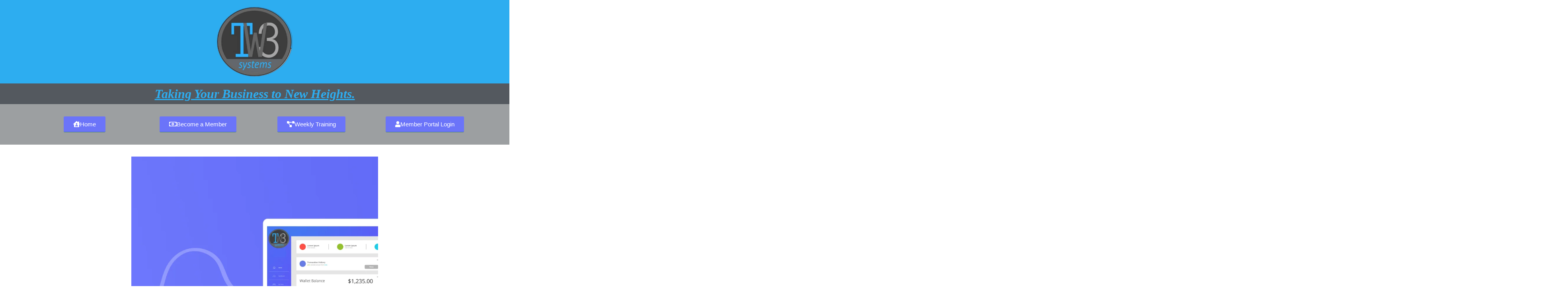

--- FILE ---
content_type: text/html; charset=UTF-8
request_url: https://tw3systems.com/home/
body_size: 33934
content:
<!DOCTYPE html><html dir="ltr" lang="en-US"
prefix="og: https://ogp.me/ns#" ><head><script data-no-optimize="1">var litespeed_docref=sessionStorage.getItem("litespeed_docref");litespeed_docref&&(Object.defineProperty(document,"referrer",{get:function(){return litespeed_docref}}),sessionStorage.removeItem("litespeed_docref"));</script> <meta charset="UTF-8" /><meta name="viewport" content="width=device-width, initial-scale=1" /><link rel="profile" href="http://gmpg.org/xfn/11" /><link rel="pingback" href="https://tw3systems.com/xmlrpc.php" /><title>Home - TW3 Systems</title><meta name="description" content="ALL-IN-ONE BUSINESS Management, Tools, Training, Marketing, Payments, Solutions Whether your business is large and established, or fresh and new, our Cloud-Ba …" /><meta name="robots" content="max-image-preview:large" /><link rel="canonical" href="https://tw3systems.com/home/" /><meta name="generator" content="All in One SEO (AIOSEO) 4.4.4" /><meta property="og:locale" content="en_US" /><meta property="og:site_name" content="TW3 Systems - Business Automation Tools and Service" /><meta property="og:type" content="website" /><meta property="og:title" content="Home - TW3 Systems" /><meta property="og:description" content="ALL-IN-ONE BUSINESS Management, Tools, Training, Marketing, Payments, Solutions Whether your business is large and established, or fresh and new, our Cloud-Ba …" /><meta property="og:url" content="https://tw3systems.com/home/" /><meta property="og:image" content="https://tw3systems.com/wp-content/uploads/2021/12/cropped-cropped-TW3-Systems-Logo.png" /><meta property="og:image:secure_url" content="https://tw3systems.com/wp-content/uploads/2021/12/cropped-cropped-TW3-Systems-Logo.png" /><meta property="og:image:width" content="240" /><meta property="og:image:height" content="240" /><meta name="twitter:card" content="summary_large_image" /><meta name="twitter:site" content="@themillerfirms" /><meta name="twitter:title" content="Home - TW3 Systems" /><meta name="twitter:description" content="ALL-IN-ONE BUSINESS Management, Tools, Training, Marketing, Payments, Solutions Whether your business is large and established, or fresh and new, our Cloud-Ba …" /><meta name="twitter:creator" content="@themillerfirms" /><meta name="twitter:image" content="https://tw3systems.com/wp-content/uploads/2021/12/cropped-cropped-TW3-Systems-Logo.png" /> <script type="application/ld+json" class="aioseo-schema">{"@context":"https:\/\/schema.org","@graph":[{"@type":"BreadcrumbList","@id":"https:\/\/tw3systems.com\/home\/#breadcrumblist","itemListElement":[{"@type":"ListItem","@id":"https:\/\/tw3systems.com\/#listItem","position":1,"item":{"@type":"WebPage","@id":"https:\/\/tw3systems.com\/","name":"Home","description":"Membership at It's Best! \"Joining this Amazing Group of Business Entrepreneurs was the best decision I ever made for myself, my business, and my family. Looking back at my life today, I would never have made the decisions I did along the way to go it alone, knowing what I know today.\" - Chris Miller Elite Systems","url":"https:\/\/tw3systems.com\/"},"nextItem":"https:\/\/tw3systems.com\/home\/#listItem"},{"@type":"ListItem","@id":"https:\/\/tw3systems.com\/home\/#listItem","position":2,"item":{"@type":"WebPage","@id":"https:\/\/tw3systems.com\/home\/","name":"Home","description":"ALL-IN-ONE BUSINESS Management, Tools, Training, Marketing, Payments, Solutions Whether your business is large and established, or fresh and new, our Cloud-Ba \u2026","url":"https:\/\/tw3systems.com\/home\/"},"previousItem":"https:\/\/tw3systems.com\/#listItem"}]},{"@type":"Organization","@id":"https:\/\/tw3systems.com\/#organization","name":"TW3 Systems","url":"https:\/\/tw3systems.com\/","logo":{"@type":"ImageObject","url":"https:\/\/tw3systems.com\/wp-content\/uploads\/2021\/12\/cropped-cropped-TW3-Systems-Logo.png","@id":"https:\/\/tw3systems.com\/#organizationLogo","width":240,"height":240,"caption":"TW3-Systems-Logo.png"},"image":{"@id":"https:\/\/tw3systems.com\/#organizationLogo"},"sameAs":["https:\/\/www.facebook.com\/themillerfirmscompany","https:\/\/twitter.com\/themillerfirms","https:\/\/www.linkedin.com\/company\/themillerfirms"],"contactPoint":{"@type":"ContactPoint","telephone":"+13212481035","contactType":"Customer Support"}},{"@type":"WebPage","@id":"https:\/\/tw3systems.com\/home\/#webpage","url":"https:\/\/tw3systems.com\/home\/","name":"Home - TW3 Systems","description":"ALL-IN-ONE BUSINESS Management, Tools, Training, Marketing, Payments, Solutions Whether your business is large and established, or fresh and new, our Cloud-Ba \u2026","inLanguage":"en-US","isPartOf":{"@id":"https:\/\/tw3systems.com\/#website"},"breadcrumb":{"@id":"https:\/\/tw3systems.com\/home\/#breadcrumblist"},"datePublished":"2022-12-10T00:07:58-05:00","dateModified":"2023-04-25T18:04:31-05:00"},{"@type":"WebSite","@id":"https:\/\/tw3systems.com\/#website","url":"https:\/\/tw3systems.com\/","name":"TW3 Systems","description":"Business Automation Tools and Service","inLanguage":"en-US","publisher":{"@id":"https:\/\/tw3systems.com\/#organization"}}]}</script> <link rel='dns-prefetch' href='//widgets.leadconnectorhq.com' /><link rel='dns-prefetch' href='//fonts.googleapis.com' /><link rel="alternate" type="application/rss+xml" title="TW3 Systems &raquo; Feed" href="https://tw3systems.com/feed/" /><link rel="alternate" type="application/rss+xml" title="TW3 Systems &raquo; Comments Feed" href="https://tw3systems.com/comments/feed/" /><link rel="alternate" title="oEmbed (JSON)" type="application/json+oembed" href="https://tw3systems.com/wp-json/oembed/1.0/embed?url=https%3A%2F%2Ftw3systems.com%2Fhome%2F" /><link rel="alternate" title="oEmbed (XML)" type="text/xml+oembed" href="https://tw3systems.com/wp-json/oembed/1.0/embed?url=https%3A%2F%2Ftw3systems.com%2Fhome%2F&#038;format=xml" /> <script src="//www.googletagmanager.com/gtag/js?id=G-0WGRXMFNRE"  data-cfasync="false" data-wpfc-render="false" async></script> <script data-cfasync="false" data-wpfc-render="false">var mi_version = '9.11.1';
				var mi_track_user = true;
				var mi_no_track_reason = '';
								var MonsterInsightsDefaultLocations = {"page_location":"https:\/\/tw3systems.com\/home\/"};
								if ( typeof MonsterInsightsPrivacyGuardFilter === 'function' ) {
					var MonsterInsightsLocations = (typeof MonsterInsightsExcludeQuery === 'object') ? MonsterInsightsPrivacyGuardFilter( MonsterInsightsExcludeQuery ) : MonsterInsightsPrivacyGuardFilter( MonsterInsightsDefaultLocations );
				} else {
					var MonsterInsightsLocations = (typeof MonsterInsightsExcludeQuery === 'object') ? MonsterInsightsExcludeQuery : MonsterInsightsDefaultLocations;
				}

								var disableStrs = [
										'ga-disable-G-0WGRXMFNRE',
									];

				/* Function to detect opted out users */
				function __gtagTrackerIsOptedOut() {
					for (var index = 0; index < disableStrs.length; index++) {
						if (document.cookie.indexOf(disableStrs[index] + '=true') > -1) {
							return true;
						}
					}

					return false;
				}

				/* Disable tracking if the opt-out cookie exists. */
				if (__gtagTrackerIsOptedOut()) {
					for (var index = 0; index < disableStrs.length; index++) {
						window[disableStrs[index]] = true;
					}
				}

				/* Opt-out function */
				function __gtagTrackerOptout() {
					for (var index = 0; index < disableStrs.length; index++) {
						document.cookie = disableStrs[index] + '=true; expires=Thu, 31 Dec 2099 23:59:59 UTC; path=/';
						window[disableStrs[index]] = true;
					}
				}

				if ('undefined' === typeof gaOptout) {
					function gaOptout() {
						__gtagTrackerOptout();
					}
				}
								window.dataLayer = window.dataLayer || [];

				window.MonsterInsightsDualTracker = {
					helpers: {},
					trackers: {},
				};
				if (mi_track_user) {
					function __gtagDataLayer() {
						dataLayer.push(arguments);
					}

					function __gtagTracker(type, name, parameters) {
						if (!parameters) {
							parameters = {};
						}

						if (parameters.send_to) {
							__gtagDataLayer.apply(null, arguments);
							return;
						}

						if (type === 'event') {
														parameters.send_to = monsterinsights_frontend.v4_id;
							var hookName = name;
							if (typeof parameters['event_category'] !== 'undefined') {
								hookName = parameters['event_category'] + ':' + name;
							}

							if (typeof MonsterInsightsDualTracker.trackers[hookName] !== 'undefined') {
								MonsterInsightsDualTracker.trackers[hookName](parameters);
							} else {
								__gtagDataLayer('event', name, parameters);
							}
							
						} else {
							__gtagDataLayer.apply(null, arguments);
						}
					}

					__gtagTracker('js', new Date());
					__gtagTracker('set', {
						'developer_id.dZGIzZG': true,
											});
					if ( MonsterInsightsLocations.page_location ) {
						__gtagTracker('set', MonsterInsightsLocations);
					}
										__gtagTracker('config', 'G-0WGRXMFNRE', {"forceSSL":"true","link_attribution":"true"} );
										window.gtag = __gtagTracker;										(function () {
						/* https://developers.google.com/analytics/devguides/collection/analyticsjs/ */
						/* ga and __gaTracker compatibility shim. */
						var noopfn = function () {
							return null;
						};
						var newtracker = function () {
							return new Tracker();
						};
						var Tracker = function () {
							return null;
						};
						var p = Tracker.prototype;
						p.get = noopfn;
						p.set = noopfn;
						p.send = function () {
							var args = Array.prototype.slice.call(arguments);
							args.unshift('send');
							__gaTracker.apply(null, args);
						};
						var __gaTracker = function () {
							var len = arguments.length;
							if (len === 0) {
								return;
							}
							var f = arguments[len - 1];
							if (typeof f !== 'object' || f === null || typeof f.hitCallback !== 'function') {
								if ('send' === arguments[0]) {
									var hitConverted, hitObject = false, action;
									if ('event' === arguments[1]) {
										if ('undefined' !== typeof arguments[3]) {
											hitObject = {
												'eventAction': arguments[3],
												'eventCategory': arguments[2],
												'eventLabel': arguments[4],
												'value': arguments[5] ? arguments[5] : 1,
											}
										}
									}
									if ('pageview' === arguments[1]) {
										if ('undefined' !== typeof arguments[2]) {
											hitObject = {
												'eventAction': 'page_view',
												'page_path': arguments[2],
											}
										}
									}
									if (typeof arguments[2] === 'object') {
										hitObject = arguments[2];
									}
									if (typeof arguments[5] === 'object') {
										Object.assign(hitObject, arguments[5]);
									}
									if ('undefined' !== typeof arguments[1].hitType) {
										hitObject = arguments[1];
										if ('pageview' === hitObject.hitType) {
											hitObject.eventAction = 'page_view';
										}
									}
									if (hitObject) {
										action = 'timing' === arguments[1].hitType ? 'timing_complete' : hitObject.eventAction;
										hitConverted = mapArgs(hitObject);
										__gtagTracker('event', action, hitConverted);
									}
								}
								return;
							}

							function mapArgs(args) {
								var arg, hit = {};
								var gaMap = {
									'eventCategory': 'event_category',
									'eventAction': 'event_action',
									'eventLabel': 'event_label',
									'eventValue': 'event_value',
									'nonInteraction': 'non_interaction',
									'timingCategory': 'event_category',
									'timingVar': 'name',
									'timingValue': 'value',
									'timingLabel': 'event_label',
									'page': 'page_path',
									'location': 'page_location',
									'title': 'page_title',
									'referrer' : 'page_referrer',
								};
								for (arg in args) {
																		if (!(!args.hasOwnProperty(arg) || !gaMap.hasOwnProperty(arg))) {
										hit[gaMap[arg]] = args[arg];
									} else {
										hit[arg] = args[arg];
									}
								}
								return hit;
							}

							try {
								f.hitCallback();
							} catch (ex) {
							}
						};
						__gaTracker.create = newtracker;
						__gaTracker.getByName = newtracker;
						__gaTracker.getAll = function () {
							return [];
						};
						__gaTracker.remove = noopfn;
						__gaTracker.loaded = true;
						window['__gaTracker'] = __gaTracker;
					})();
									} else {
										console.log("");
					(function () {
						function __gtagTracker() {
							return null;
						}

						window['__gtagTracker'] = __gtagTracker;
						window['gtag'] = __gtagTracker;
					})();
									}</script> <style id="litespeed-ucss">@keyframes elementor-animation-pop{50%{transform:scale(1.2)}}:root{--bdt-breakpoint-s:640px;--bdt-breakpoint-m:960px;--bdt-breakpoint-l:1200px;--bdt-breakpoint-xl:1600px}.bdt-list-circle>:before,.bdt-list-decimal>:before,.bdt-list-disc>:before,.bdt-list-square>:before{content:""}.bdt-list-circle>:before,.bdt-list-decimal>:before,.bdt-list-disc>:before,.bdt-list-hyphen>:before,.bdt-list-square>:before{position:relative;left:-30px;width:30px;height:1.5em;margin-bottom:-1.5em;display:list-item;list-style-position:inside;text-align:right}.bdt-list-disc>:before{list-style-type:disc}.bdt-list-circle>:before{list-style-type:circle}.bdt-list-square>:before{list-style-type:square}.bdt-list-decimal>:before{content:counter(decimal,decimal)" . "}.bdt-list-hyphen>:before{content:"–  "}.bdt-list-muted>:before{color:#999!important}.bdt-list-emphasis>:before{color:#333!important}.bdt-list-primary>:before{color:#1e87f0!important}.bdt-list-secondary>:before{color:#222!important}.bdt-list-bullet>:before{content:"";display:list-item;position:relative;left:-30px;width:30px;height:1.5em;margin-bottom:-1.5em;background-image:url(/wp-content/plugins/bdthemes-element-pack/images/backgrounds/list-bullet.svg);background-repeat:no-repeat;background-position:50% 50%}.bdt-button:not(:disabled),.bdt-checkbox:not(:disabled),.bdt-radio:not(:disabled),button.bdt-icon:not(:disabled){cursor:pointer}.bdt-range:not(:disabled)::-webkit-slider-thumb{cursor:pointer}.bdt-range:not(:disabled)::-moz-range-thumb{cursor:pointer}.bdt-dropbar :focus-visible,.bdt-dropdown :focus-visible{outline-color:#333!important}.bdt-sticky{position:relative;z-index:980;box-sizing:border-box}:root{--bdt-leader-fill-content:.}.bdt-grid{display:flex;flex-wrap:wrap;padding:0;list-style:none}.bdt-grid>*{margin:0}.bdt-grid>*>:last-child{margin-bottom:0}.bdt-grid{margin:0 0 0-30px}.bdt-grid>*{padding-left:30px}@media (min-width:1200px){.bdt-grid{margin-left:-40px}.bdt-grid>*{padding-left:40px}}.bdt-grid-collapse{margin-left:0}.bdt-grid-collapse>*{padding-left:0}.bdt-navbar-dropdown :focus-visible{outline-color:#333!important}.bdt-subnav{display:flex;flex-wrap:wrap;align-items:center;margin-left:-20px;padding:0;list-style:none}.bdt-subnav>*{flex:none;padding-left:20px;position:relative}.bdt-subnav-divider>:before{content:"";height:1.5em;margin-left:0;margin-right:20px;border-left:1px solid transparent}.bdt-breadcrumb>*>:hover,.bdt-pagination>*>:hover{color:#666;text-decoration:none}.bdt-dotnav>*>:hover{background-color:rgba(102,102,102,.6)}.bdt-dotnav>*>:active{background-color:rgba(102,102,102,.2)}.bdt-lightbox :focus-visible{outline-color:rgba(255,255,255,.7)}[class*=bdt-width]{box-sizing:border-box;width:100%;max-width:100%}@media (min-width:960px){.bdt-width-1-2\@m{width:50%}}.bdt-text-right{text-align:right!important}.bdt-flex-middle{align-items:center}.bdt-padding{padding:30px}@media (min-width:1200px){.bdt-padding{padding:40px}}:root{--bdt-position-margin-offset:.0001px}@media (max-width:959px){.bdt-visible\@m{display:none!important}}.bdt-hidden-visually:not(:focus):not(:active):not(:focus-within),.bdt-visible-toggle:not(:hover):not(:focus) .bdt-hidden-hover:not(:focus-within){position:absolute!important;width:1px!important;height:1px!important;padding:0!important;border:0!important;margin:0!important;overflow:hidden!important;clip-path:inset(50%)!important;white-space:nowrap!important}.bdt-visible-toggle:not(:hover):not(:focus) .bdt-invisible-hover:not(:focus-within){opacity:0!important}@media print{*,:after,:before{background:0 0!important;color:#000!important;box-shadow:none!important;text-shadow:none!important}a,a:visited{text-decoration:underline}img{page-break-inside:avoid;max-width:100%!important}@page{margin:.5cm}h2,p{orphans:3;widows:3}h2{page-break-after:avoid}}.bdt-heading-tag:before{content:none}[class*=elementor-widget-bdt-] a:hover{text-decoration:none}.elementor-section.bdt-sticky{transition:background-color .25s ease-out,padding .3s ease-out}[class*=bdt-] *,[class*=bdt-] :after,[class*=bdt-] :before,ul{box-sizing:border-box}.elementor-widget-container .bdt-subnav{margin-bottom:10px;margin-top:0;color:#999}.elementor-widget-container .bdt-subnav *{font-size:13px;font-weight:400}:where(.wp-block-calendar table:not(.has-background) th){background:#ddd}.wp-lightbox-container button:focus-visible{outline:5px auto #212121;outline:5px auto -webkit-focus-ring-color;outline-offset:5px}.entry-content{counter-reset:footnotes}:root{--wp--preset--font-size--normal:16px;--wp--preset--font-size--huge:42px}html :where(img[class*=wp-image-]){height:auto;max-width:100%}:where(figure){margin:0 0 1em}body{--wp--preset--color--black:#000;--wp--preset--color--cyan-bluish-gray:#abb8c3;--wp--preset--color--white:#fff;--wp--preset--color--pale-pink:#f78da7;--wp--preset--color--vivid-red:#cf2e2e;--wp--preset--color--luminous-vivid-orange:#ff6900;--wp--preset--color--luminous-vivid-amber:#fcb900;--wp--preset--color--light-green-cyan:#7bdcb5;--wp--preset--color--vivid-green-cyan:#00d084;--wp--preset--color--pale-cyan-blue:#8ed1fc;--wp--preset--color--vivid-cyan-blue:#0693e3;--wp--preset--color--vivid-purple:#9b51e0;--wp--preset--color--primary:#000;--wp--preset--color--secondary:#007cba;--wp--preset--color--foreground:#333;--wp--preset--color--tertiary:#fafafa;--wp--preset--color--background:#fff;--wp--preset--gradient--vivid-cyan-blue-to-vivid-purple:linear-gradient(135deg,rgba(6,147,227,1) 0%,#9b51e0 100%);--wp--preset--gradient--light-green-cyan-to-vivid-green-cyan:linear-gradient(135deg,#7adcb4 0%,#00d082 100%);--wp--preset--gradient--luminous-vivid-amber-to-luminous-vivid-orange:linear-gradient(135deg,rgba(252,185,0,1) 0%,rgba(255,105,0,1) 100%);--wp--preset--gradient--luminous-vivid-orange-to-vivid-red:linear-gradient(135deg,rgba(255,105,0,1) 0%,#cf2e2e 100%);--wp--preset--gradient--very-light-gray-to-cyan-bluish-gray:linear-gradient(135deg,#eee 0%,#a9b8c3 100%);--wp--preset--gradient--cool-to-warm-spectrum:linear-gradient(135deg,#4aeadc 0%,#9778d1 20%,#cf2aba 40%,#ee2c82 60%,#fb6962 80%,#fef84c 100%);--wp--preset--gradient--blush-light-purple:linear-gradient(135deg,#ffceec 0%,#9896f0 100%);--wp--preset--gradient--blush-bordeaux:linear-gradient(135deg,#fecda5 0%,#fe2d2d 50%,#6b003e 100%);--wp--preset--gradient--luminous-dusk:linear-gradient(135deg,#ffcb70 0%,#c751c0 50%,#4158d0 100%);--wp--preset--gradient--pale-ocean:linear-gradient(135deg,#fff5cb 0%,#b6e3d4 50%,#33a7b5 100%);--wp--preset--gradient--electric-grass:linear-gradient(135deg,#caf880 0%,#71ce7e 100%);--wp--preset--gradient--midnight:linear-gradient(135deg,#020381 0%,#2874fc 100%);--wp--preset--gradient--hard-diagonal:linear-gradient(to bottom right,#3c8067 49.9%,#fafbf6 50%);--wp--preset--gradient--hard-diagonal-inverted:linear-gradient(to top left,#3c8067 49.9%,#fafbf6 50%);--wp--preset--gradient--hard-horizontal:linear-gradient(to bottom,#3c8067 50%,#fafbf6 50%);--wp--preset--gradient--hard-horizontal-inverted:linear-gradient(to top,#3c8067 50%,#fafbf6 50%);--wp--preset--gradient--diagonal:linear-gradient(to bottom right,#3c8067,#fafbf6);--wp--preset--gradient--diagonal-inverted:linear-gradient(to top left,#3c8067,#fafbf6);--wp--preset--gradient--horizontal:linear-gradient(to bottom,#3c8067,#fafbf6);--wp--preset--gradient--horizontal-inverted:linear-gradient(to top,#3c8067,#fafbf6);--wp--preset--gradient--stripe:linear-gradient(to bottom,transparent 20%,#3c8067 20%,#3c8067 80%,transparent 80%);--wp--preset--font-size--small:16px;--wp--preset--font-size--medium:20px;--wp--preset--font-size--large:24px;--wp--preset--font-size--x-large:42px;--wp--preset--font-size--tiny:14px;--wp--preset--font-size--normal:18px;--wp--preset--font-size--huge:28px;--wp--preset--spacing--20:.44rem;--wp--preset--spacing--30:.67rem;--wp--preset--spacing--40:1rem;--wp--preset--spacing--50:1.5rem;--wp--preset--spacing--60:2.25rem;--wp--preset--spacing--70:3.38rem;--wp--preset--spacing--80:5.06rem;--wp--preset--shadow--natural:6px 6px 9px rgba(0,0,0,.2);--wp--preset--shadow--deep:12px 12px 50px rgba(0,0,0,.4);--wp--preset--shadow--sharp:6px 6px 0px rgba(0,0,0,.2);--wp--preset--shadow--outlined:6px 6px 0px -3px rgba(255,255,255,1),6px 6px rgba(0,0,0,1);--wp--preset--shadow--crisp:6px 6px 0px rgba(0,0,0,1);display:none;display:var(--skip,block)}body .is-layout-constrained>:where(:not(.alignleft):not(.alignright):not(.alignfull)){max-width:var(--wp--style--global--content-size);margin-left:auto!important;margin-right:auto!important}.footer-width-fixer{width:100%}.bhf-hidden{display:none}.ehf-header #masthead{z-index:99;position:relative}@font-face{font-family:eicons;src:url(/wp-content/plugins/elementor/assets/lib/eicons/fonts/eicons.eot?5.23.0);src:url(/wp-content/plugins/elementor/assets/lib/eicons/fonts/eicons.eot?5.23.0#iefix)format("embedded-opentype"),url(/wp-content/plugins/elementor/assets/lib/eicons/fonts/eicons.woff2?5.23.0)format("woff2"),url(/wp-content/plugins/elementor/assets/lib/eicons/fonts/eicons.woff?5.23.0)format("woff"),url(/wp-content/plugins/elementor/assets/lib/eicons/fonts/eicons.ttf?5.23.0)format("truetype"),url(/wp-content/plugins/elementor/assets/lib/eicons/fonts/eicons.svg?5.23.0#eicon)format("svg");font-weight:400;font-style:normal}[class^=eicon]{display:inline-block;font-family:eicons;font-size:inherit;font-weight:400;font-style:normal;font-variant:normal;line-height:1;text-rendering:auto;-webkit-font-smoothing:antialiased;-moz-osx-font-smoothing:grayscale}.eicon-chevron-right:before{content:""}.eicon-chevron-left:before{content:""}.elementor-screen-only{position:absolute;top:-10000em;width:1px;height:1px;margin:-1px;padding:0;overflow:hidden;clip:rect(0,0,0,0);border:0}.elementor *,.elementor :after,.elementor :before{box-sizing:border-box}.elementor a{box-shadow:none;text-decoration:none}.elementor img{height:auto;max-width:100%;border:0;border-radius:0;box-shadow:none}.elementor .elementor-widget:not(.elementor-widget-text-editor):not(.elementor-widget-theme-post-content) figure{margin:0}.elementor iframe{max-width:100%;width:100%;margin:0;line-height:1;border:0}.elementor-element{--flex-direction:initial;--flex-wrap:initial;--justify-content:initial;--align-items:initial;--align-content:initial;--gap:initial;--flex-basis:initial;--flex-grow:initial;--flex-shrink:initial;--order:initial;--align-self:initial;flex-basis:var(--flex-basis);flex-grow:var(--flex-grow);flex-shrink:var(--flex-shrink);order:var(--order);align-self:var(--align-self)}.elementor-element:where(.e-con-full,.elementor-widget){flex-direction:var(--flex-direction);flex-wrap:var(--flex-wrap);justify-content:var(--justify-content);align-items:var(--align-items);align-content:var(--align-content);gap:var(--gap)}.elementor-align-center{text-align:center}.elementor-align-center .elementor-button{width:auto}:root{--page-title-display:block}.elementor-section{position:relative}.elementor-section .elementor-container{display:flex;margin-right:auto;margin-left:auto;position:relative}@media (max-width:1024px){.elementor-section .elementor-container{flex-wrap:wrap}}.elementor-section.elementor-section-stretched,.elementor-widget-wrap{position:relative;width:100%}.elementor-section.elementor-section-items-middle>.elementor-container{align-items:center}@media (min-width:768px){.elementor-section.elementor-section-height-full{height:100vh}.elementor-section.elementor-section-height-full>.elementor-container{height:100%}}.elementor-widget-wrap{flex-wrap:wrap;align-content:flex-start}.elementor:not(.elementor-bc-flex-widget) .elementor-widget-wrap{display:flex}.elementor-widget-wrap>.elementor-element{width:100%}.elementor-widget{position:relative}.elementor-column{position:relative;min-height:1px;display:flex}.elementor-column-gap-default>.elementor-column>.elementor-element-populated{padding:10px}.elementor-column-gap-extended>.elementor-column>.elementor-element-populated{padding:15px}@media (min-width:768px){.elementor-column.elementor-col-14{width:14.285%}.elementor-column.elementor-col-25{width:25%}.elementor-column.elementor-col-33{width:33.333%}.elementor-column.elementor-col-50{width:50%}.elementor-column.elementor-col-100{width:100%}}@media (max-width:767px){.elementor-column{width:100%}}:is(.e-con,.e-con>.e-con-inner)>.elementor-background-video-container:before{content:var(--background-overlay);display:block;position:absolute;mix-blend-mode:var(--overlay-mix-blend-mode);opacity:var(--overlay-opacity);transition:var(--overlay-transition,.3s);z-index:1}:is(.e-con,.e-con>.e-con-inner)>.elementor-background-video-container,:is(.e-con,.e-con>.e-con-inner)>.elementor-background-video-container:before{border-radius:var(--border-radius);border-style:var(--border-style);border-color:var(--border-color);border-block-start-width:var(--border-block-start-width);border-inline-end-width:var(--border-inline-end-width);border-block-end-width:var(--border-block-end-width);border-inline-start-width:var(--border-inline-start-width);top:calc(0px - var(--border-block-start-width));left:calc(0px - var(--border-inline-start-width));width:max(100% + var(--border-inline-end-width) + var(--border-inline-start-width),100%);height:max(100% + var(--border-block-start-width) + var(--border-block-end-width),100%)}@media (max-width:767px){:is(.e-con,.e-con>.e-con-inner)>.elementor-background-video-container.elementor-hidden-phone{display:none}}:is(.e-con,.e-con>.e-con-inner)>.elementor-background-slideshow:before{z-index:2}.elementor-element .elementor-widget-container{transition:background .3s,border .3s,border-radius .3s,box-shadow .3s,transform var(--e-transform-transition-duration,.4s)}.elementor-button{display:inline-block;line-height:1;background-color:#69727d;font-size:15px;padding:12px 24px;border-radius:3px;color:#fff;fill:#fff;text-align:center;transition:all .3s}.elementor-button:focus,.elementor-button:hover,.elementor-button:visited{color:#fff}.elementor-button-content-wrapper{display:flex;justify-content:center}.elementor-button-icon{flex-grow:0;order:5}.elementor-button-text{flex-grow:1;order:10;display:inline-block}.elementor-button .elementor-align-icon-left{margin-right:5px;order:5}.elementor-button span{text-decoration:inherit}.elementor-element{--swiper-theme-color:#000;--swiper-navigation-size:44px;--swiper-pagination-bullet-size:6px;--swiper-pagination-bullet-horizontal-gap:6px}.elementor-element .swiper-container .swiper-slide figure,.swiper-container .swiper-slide figure{line-height:0}.elementor-element .swiper-container .elementor-swiper-button{position:absolute;display:inline-flex;z-index:1;cursor:pointer;font-size:25px;color:rgba(238,238,238,.9);top:50%;transform:translateY(-50%)}.elementor-element .swiper-container .elementor-swiper-button-prev{left:10px}.elementor-element .swiper-container .elementor-swiper-button-next{right:10px}.elementor-element.elementor-pagination-position-outside .swiper-container,.elementor-pagination-position-outside .swiper-container{padding-bottom:30px}.elementor-element.elementor-pagination-position-outside .swiper-container .elementor-swiper-button,.elementor-pagination-position-outside .elementor-swiper-button{top:calc(50% - 30px/2)}.elementor-widget-n-tabs .e-n-tab-title:focus-visible{outline:5px auto -webkit-focus-ring-color}:where(.elementor-widget-n-accordion .e-n-accordion-item>.e-con){border:var(--n-accordion-border-width) var(--n-accordion-border-style) var(--n-accordion-border-color)}.swiper-container{margin-left:auto;margin-right:auto;position:relative;overflow:hidden;z-index:1}.swiper-slide,.swiper-wrapper{width:100%;height:100%;position:relative}.swiper-wrapper{z-index:1;display:flex;transition-property:transform;box-sizing:content-box;transform:translateZ(0)}.swiper-slide{flex-shrink:0}.swiper-pagination{position:absolute;text-align:center;transition:.3s;transform:translateZ(0);z-index:10}.elementor-swiper-button{position:absolute;display:inline-flex;z-index:1;cursor:pointer;font-size:25px;color:rgba(238,238,238,.9);top:50%;transform:translateY(-50%)}.elementor-swiper-button-prev{left:10px}.elementor-swiper-button-next{right:10px}.elementor-kit-8{--e-global-color-primary:#2dadf0;--e-global-color-secondary:#54595f;--e-global-color-text:#7a7a7a;--e-global-color-accent:#6b74f9;--e-global-typography-primary-font-family:"Roboto";--e-global-typography-primary-font-weight:600;--e-global-typography-secondary-font-family:"Roboto Slab";--e-global-typography-secondary-font-weight:400;--e-global-typography-text-font-family:"Roboto";--e-global-typography-text-font-weight:400;--e-global-typography-accent-font-family:"Roboto";--e-global-typography-accent-font-weight:500}.elementor-section.elementor-section-boxed>.elementor-container{max-width:1140px}.elementor-widget:not(:last-child){margin-bottom:20px}.elementor-element{--widgets-spacing:20px}@media (max-width:1024px){.elementor-section.elementor-section-boxed>.elementor-container{max-width:1024px}}@media (max-width:767px){.elementor-section.elementor-section-boxed>.elementor-container{max-width:767px}}.elementor-806 .elementor-element.elementor-element-40e1ba2>.elementor-container>.elementor-column>.elementor-widget-wrap,.elementor-806 .elementor-element.elementor-element-4f543a4>.elementor-container>.elementor-column>.elementor-widget-wrap,.elementor-806 .elementor-element.elementor-element-f25af92>.elementor-container>.elementor-column>.elementor-widget-wrap{align-content:center;align-items:center}.elementor-806 .elementor-element.elementor-element-4f543a4:not(.elementor-motion-effects-element-type-background){background-image:url(https://tw3systems.com/wp-content/uploads/2022/12/New-background-header-pannel-blue-with-laptop.png.webp);background-position:center center;background-repeat:no-repeat;background-size:cover}.elementor-806 .elementor-element.elementor-element-4f543a4{transition:background .3s,border .3s,border-radius .3s,box-shadow .3s}.elementor-806 .elementor-element.elementor-element-f2a3d1c.elementor-widget-bdt-animated-heading{text-align:right}.elementor-806 .elementor-element.elementor-element-f2a3d1c .bdt-heading .bdt-heading-tag *{color:#000}.elementor-806 .elementor-element.elementor-element-f2a3d1c .bdt-heading .bdt-heading-tag{font-size:50px;font-weight:800}.elementor-806 .elementor-element.elementor-element-f2a3d1c .bdt-heading .bdt-pre-heading{color:#fff;font-size:70px;font-weight:700}.elementor-806 .elementor-element.elementor-element-a28e673{--spacer-size:50px}.elementor-806 .elementor-element.elementor-element-70675ba .elementor-wrapper{--video-aspect-ratio:1.77777}.elementor-806 .elementor-element.elementor-element-8b9682c img{width:100%;max-width:100%;height:390px}.elementor-806 .elementor-element.elementor-element-81a3925{--spacer-size:142px}.elementor-806 .elementor-element.elementor-element-3bc7678,.elementor-806 .elementor-element.elementor-element-70deb05{text-align:center}.elementor-806 .elementor-element.elementor-element-195fae9 img,.elementor-806 .elementor-element.elementor-element-36603cd img,.elementor-806 .elementor-element.elementor-element-5879bb9 img,.elementor-806 .elementor-element.elementor-element-6ed8a43 img,.elementor-806 .elementor-element.elementor-element-bf1daec img,.elementor-806 .elementor-element.elementor-element-dec5d5a img,img{border-style:none}.elementor-806 .elementor-element.elementor-element-dcd58b5{text-align:justify}.elementor-806 .elementor-element.elementor-element-54edd84,.elementor-806 .elementor-element.elementor-element-59417fc,.elementor-806 .elementor-element.elementor-element-88b16f2{text-align:center}.elementor-806 .elementor-element.elementor-element-93d5753{text-align:justify}.elementor-806 .elementor-element.elementor-element-48c3f69,.elementor-806 .elementor-element.elementor-element-49dc2eb,.elementor-806 .elementor-element.elementor-element-96fbbc8{text-align:center}.elementor-806 .elementor-element.elementor-element-02a23fe{text-align:justify}.elementor-806 .elementor-element.elementor-element-ec5df5a{text-align:center}.elementor-806 .elementor-element.elementor-element-d43afa6{text-align:justify}.elementor-806 .elementor-element.elementor-element-52201d9{text-align:center}.elementor-806 .elementor-element.elementor-element-708bee3{text-align:justify}.elementor-806 .elementor-element.elementor-element-e9c7fd9{text-align:center}.elementor-806 .elementor-element.elementor-element-e4459e7{text-align:justify}.elementor-806 .elementor-element.elementor-element-4c2fc47,.elementor-806 .elementor-element.elementor-element-e5d5b09,.elementor-806 .elementor-element.elementor-element-e70079d{text-align:center}.elementor-806 .elementor-element.elementor-element-46f17f7{text-align:justify}.elementor-806 .elementor-element.elementor-element-31a07be,.elementor-806 .elementor-element.elementor-element-420c076,.elementor-806 .elementor-element.elementor-element-c125668{text-align:center}.elementor-806 .elementor-element.elementor-element-13bdfbf{text-align:justify}.elementor-806 .elementor-element.elementor-element-9193371,.elementor-806 .elementor-element.elementor-element-c25a750{text-align:center}.elementor-806 .elementor-element.elementor-element-1271600{--spacer-size:50px}.elementor-806 .elementor-element.elementor-element-9d0f9a1 .elementor-button{background-color:var(--e-global-color-primary)}.elementor-806 .elementor-element.elementor-element-06f3b06 .elementor-button:focus,.elementor-806 .elementor-element.elementor-element-06f3b06 .elementor-button:hover,.elementor-806 .elementor-element.elementor-element-9d0f9a1 .elementor-button:focus,.elementor-806 .elementor-element.elementor-element-9d0f9a1 .elementor-button:hover{background-color:var(--e-global-color-text)}.elementor-806 .elementor-element.elementor-element-495a0f1{--divider-border-style:solid;--divider-color:#000;--divider-border-width:1px}.elementor-806 .elementor-element.elementor-element-495a0f1 .elementor-divider-separator{width:100%}.elementor-806 .elementor-element.elementor-element-495a0f1 .elementor-divider{padding-top:15px;padding-bottom:15px}.elementor-806 .elementor-element.elementor-element-8cbc348>.elementor-container{max-width:1595px}.elementor-806 .elementor-element.elementor-element-1bab4a6>.elementor-container{max-width:933px}.elementor-806 .elementor-element.elementor-element-6aa72db{--spacer-size:167px}.elementor-806 .elementor-element.elementor-element-b34f1ab>.elementor-container{max-width:1595px}.elementor-806 .elementor-element.elementor-element-06f3b06 .elementor-button{background-color:var(--e-global-color-primary)}.elementor-806 .elementor-element.elementor-element-5e55ee0{--spacer-size:203px}.elementor-806 .elementor-element.elementor-element-40e1ba2>.elementor-container{min-height:400px}.elementor-806 .elementor-element.elementor-element-40e1ba2:not(.elementor-motion-effects-element-type-background){background-image:url(https://tw3systems.com/wp-content/uploads/2021/12/image-4.jpg.webp);background-position:center center;background-repeat:no-repeat;background-size:cover}.elementor-806 .elementor-element.elementor-element-40e1ba2{transition:background .3s,border .3s,border-radius .3s,box-shadow .3s}.elementor-806 .elementor-element.elementor-element-4a49013{text-align:center}.elementor-806 .elementor-element.elementor-element-5d331d4{--divider-border-style:solid;--divider-color:#000;--divider-border-width:1px}.elementor-806 .elementor-element.elementor-element-5d331d4 .elementor-divider-separator{width:100%}.elementor-806 .elementor-element.elementor-element-5d331d4 .elementor-divider{padding-top:15px;padding-bottom:15px}.elementor-806 .elementor-element.elementor-element-c648af3{--spacer-size:50px}.elementor-806 .elementor-element.elementor-element-d798082.elementor-column>.elementor-widget-wrap{justify-content:flex-start}.elementor-806 .elementor-element.elementor-element-d798082{z-index:0}.elementor-806 .elementor-element.elementor-element-36f7668{text-align:left;width:100%;max-width:100%}.elementor-806 .elementor-element.elementor-element-88c464e .bdt-timeline .bdt-timeline-arrow,.elementor-806 .elementor-element.elementor-element-88c464e .bdt-timeline .bdt-timeline-item-main{background-color:#0591f9}.elementor-806 .elementor-element.elementor-element-88c464e .bdt-timeline .bdt-timeline-line span{width:10px}.elementor-806 .elementor-element.elementor-element-88c464e .bdt-timeline.bdt-timeline-skin-default .bdt-timeline-item-main-wrapper .bdt-timeline-icon span{border-width:10px}.elementor-806 .elementor-element.elementor-element-88c464e .bdt-timeline .bdt-timeline-icon span{background-color:#fff;border-radius:50%}.elementor-806 .elementor-element.elementor-element-88c464e .bdt-timeline .bdt-timeline-date span{background-color:#f3f3f3;border-radius:2px;overflow:hidden;padding:2px}.elementor-806 .elementor-element.elementor-element-88c464e .bdt-timeline .bdt-timeline-meta *{color:#030303}.elementor-806 .elementor-element.elementor-element-88c464e .bdt-timeline .bdt-timeline-meta{margin-top:10px}.elementor-806 .elementor-element.elementor-element-88c464e .bdt-timeline .bdt-timeline-excerpt{color:#070707;margin-top:12px}.elementor-806 .elementor-element.elementor-element-88c464e{width:100%;max-width:100%}.elementor-806 .elementor-element.elementor-element-7362a5b,.elementor-806 .elementor-element.elementor-element-8108779,.elementor-806 .elementor-element.elementor-element-cbde471{text-align:center}.elementor-806 .elementor-element.elementor-element-8108779 .elementor-star-rating{font-size:46px}.elementor-806 .elementor-element.elementor-element-361e70c{--e-image-carousel-slides-to-show:1}.elementor-806 .elementor-element.elementor-element-f25af92>.elementor-container{min-height:400px}.elementor-806 .elementor-element.elementor-element-f25af92:not(.elementor-motion-effects-element-type-background){background-image:url(https://tw3systems.com/wp-content/uploads/2021/12/image-12.png.webp);background-position:center center;background-repeat:no-repeat;background-size:cover}.elementor-806 .elementor-element.elementor-element-f25af92{transition:background .3s,border .3s,border-radius .3s,box-shadow .3s}.elementor-806 .elementor-element.elementor-element-6075e4f,.elementor-806 .elementor-element.elementor-element-69300b6,.elementor-806 .elementor-element.elementor-element-9c45749,.elementor-806 .elementor-element.elementor-element-9d9b6a9,.elementor-806 .elementor-element.elementor-element-be99eaa,.elementor-806 .elementor-element.elementor-element-e072fdb,.elementor-806 .elementor-element.elementor-element-e690c79{text-align:center}.elementor-806 .elementor-element.elementor-element-e072fdb .elementor-heading-title{color:#fffefe;font-size:63px;font-weight:900}.elementor-806 .elementor-element.elementor-element-42267b9>.elementor-element-populated{border-style:none;transition:background .3s,border .3s,border-radius .3s,box-shadow .3s}.elementor-806 .elementor-element.elementor-element-cc561f7 .elementor-button{background-color:var(--e-global-color-primary)}.elementor-806 .elementor-element.elementor-element-78798ae .elementor-button:focus,.elementor-806 .elementor-element.elementor-element-78798ae .elementor-button:hover,.elementor-806 .elementor-element.elementor-element-af541a5 .elementor-button:focus,.elementor-806 .elementor-element.elementor-element-af541a5 .elementor-button:hover,.elementor-806 .elementor-element.elementor-element-cc561f7 .elementor-button:focus,.elementor-806 .elementor-element.elementor-element-cc561f7 .elementor-button:hover{background-color:var(--e-global-color-text)}.elementor-806 .elementor-element.elementor-element-69b0359 img{width:98%}.elementor-806 .elementor-element.elementor-element-65f516f>.elementor-element-populated{border-style:none;transition:background .3s,border .3s,border-radius .3s,box-shadow .3s}.elementor-806 .elementor-element.elementor-element-af541a5 .elementor-button{background-color:var(--e-global-color-primary)}.elementor-806 .elementor-element.elementor-element-430861f img,.elementor-806 .elementor-element.elementor-element-a693246 img{width:88%}.elementor-806 .elementor-element.elementor-element-7ef66c0>.elementor-element-populated{border-style:none;transition:background .3s,border .3s,border-radius .3s,box-shadow .3s}.elementor-806 .elementor-element.elementor-element-78798ae .elementor-button{background-color:var(--e-global-color-primary)}.elementor-806 .elementor-element.elementor-element-8da2047{margin-top:-43px;margin-bottom:0}.elementor-806 .elementor-element.elementor-element-dfbf7a3{--spacer-size:50px}.elementor-806 .elementor-element.elementor-element-0462630{--spacer-size:210px}@media (max-width:767px){.elementor-806 .elementor-element.elementor-element-f2a3d1c.elementor-widget-bdt-animated-heading{text-align:left}.elementor-806 .elementor-element.elementor-element-f2a3d1c .bdt-heading .bdt-heading-tag,.elementor-806 .elementor-element.elementor-element-f2a3d1c .bdt-heading .bdt-pre-heading{font-size:16px}.elementor-806 .elementor-element.elementor-element-8b9682c img{height:240px}}@media (min-width:768px){.elementor-806 .elementor-element.elementor-element-f771489{width:44.866%}.elementor-806 .elementor-element.elementor-element-6e57e1f{width:21.438%}.elementor-806 .elementor-element.elementor-element-b22193c{width:49.638%}.elementor-806 .elementor-element.elementor-element-4265eed{width:50.362%}.elementor-806 .elementor-element.elementor-element-9402608{width:6.747%}.elementor-806 .elementor-element.elementor-element-b4e6db5{width:24.569%}.elementor-806 .elementor-element.elementor-element-3e8c4a4{width:5.369%}.elementor-806 .elementor-element.elementor-element-86acc9e{width:24.201%}.elementor-806 .elementor-element.elementor-element-ea8265d{width:6.381%}.elementor-806 .elementor-element.elementor-element-3ee8727{width:22.648%}.elementor-806 .elementor-element.elementor-element-3426a24{width:9.505%}.elementor-806 .elementor-element.elementor-element-ba94626{width:6.747%}.elementor-806 .elementor-element.elementor-element-2834ad2{width:24.569%}.elementor-806 .elementor-element.elementor-element-22ffb5c{width:5.369%}.elementor-806 .elementor-element.elementor-element-1adf9f5{width:24.201%}.elementor-806 .elementor-element.elementor-element-f289475{width:6.381%}.elementor-806 .elementor-element.elementor-element-c0ecb5f{width:22.648%}.elementor-806 .elementor-element.elementor-element-2ec8c57{width:9.505%}.elementor-806 .elementor-element.elementor-element-74e3484{width:6.747%}.elementor-806 .elementor-element.elementor-element-ada0c4c{width:24.569%}.elementor-806 .elementor-element.elementor-element-62cd025{width:5.369%}.elementor-806 .elementor-element.elementor-element-34effaa{width:24.201%}.elementor-806 .elementor-element.elementor-element-ca0291e{width:6.381%}.elementor-806 .elementor-element.elementor-element-a620f77{width:22.648%}.elementor-806 .elementor-element.elementor-element-8888455{width:9.505%}.elementor-806 .elementor-element.elementor-element-48f3674{width:6.747%}.elementor-806 .elementor-element.elementor-element-116afcc{width:24.569%}.elementor-806 .elementor-element.elementor-element-43720c9{width:5.369%}.elementor-806 .elementor-element.elementor-element-54bec1e{width:24.201%}.elementor-806 .elementor-element.elementor-element-020379e{width:6.381%}.elementor-806 .elementor-element.elementor-element-824af52{width:22.648%}.elementor-806 .elementor-element.elementor-element-a6ac0de{width:9.505%}.elementor-806 .elementor-element.elementor-element-41179b6{width:6.747%}.elementor-806 .elementor-element.elementor-element-13971a6{width:24.569%}.elementor-806 .elementor-element.elementor-element-bde7f63{width:5.369%}.elementor-806 .elementor-element.elementor-element-e809062{width:24.201%}.elementor-806 .elementor-element.elementor-element-96285ff{width:6.381%}.elementor-806 .elementor-element.elementor-element-96c9d35{width:22.648%}.elementor-806 .elementor-element.elementor-element-9c96d51{width:9.505%}.elementor-806 .elementor-element.elementor-element-152f4eb{width:6.747%}.elementor-806 .elementor-element.elementor-element-18f970d{width:24.569%}.elementor-806 .elementor-element.elementor-element-590a36f{width:5.369%}.elementor-806 .elementor-element.elementor-element-b3a0fbf{width:24.201%}.elementor-806 .elementor-element.elementor-element-34d5593{width:6.381%}.elementor-806 .elementor-element.elementor-element-33a3fcd{width:22.648%}.elementor-806 .elementor-element.elementor-element-8ff7f59{width:9.505%}.elementor-806 .elementor-element.elementor-element-eb0929a{width:3.098%}.elementor-806 .elementor-element.elementor-element-2963427{width:46.613%}.elementor-806 .elementor-element.elementor-element-346a8c8{width:4.612%}.elementor-806 .elementor-element.elementor-element-a69714f{width:45.677%}.elementor-806 .elementor-element.elementor-element-d330ba7{width:49.302%}.elementor-806 .elementor-element.elementor-element-d503be5{width:8.742%}.elementor-806 .elementor-element.elementor-element-2718391{width:41.586%}.elementor-806 .elementor-element.elementor-element-d798082{width:100%}}.hfe-nav-menu .menu-item a.hfe-menu-item:not(:hover):not(:focus):not(.current-menu-item):not(.highlighted):after,.hfe-nav-menu .menu-item a.hfe-menu-item:not(:hover):not(:focus):not(.current-menu-item):not(.highlighted):before{opacity:0}.hfe-pointer__double-line.hfe-animation__grow .menu-item.parent a.hfe-menu-item:not(:hover):not(:focus):not(.current-menu-item):not(.highlighted):after,.hfe-pointer__double-line.hfe-animation__grow .menu-item.parent a.hfe-menu-item:not(:hover):not(:focus):not(.current-menu-item):not(.highlighted):before,.hfe-pointer__overline.hfe-animation__grow .menu-item.parent a.hfe-menu-item:not(:hover):not(:focus):not(.current-menu-item):not(.highlighted):after,.hfe-pointer__overline.hfe-animation__grow .menu-item.parent a.hfe-menu-item:not(:hover):not(:focus):not(.current-menu-item):not(.highlighted):before,.hfe-pointer__underline.hfe-animation__grow .menu-item.parent a.hfe-menu-item:not(:hover):not(:focus):not(.current-menu-item):not(.highlighted):after,.hfe-pointer__underline.hfe-animation__grow .menu-item.parent a.hfe-menu-item:not(:hover):not(:focus):not(.current-menu-item):not(.highlighted):before{height:0;width:0;left:50%}.hfe-pointer__double-line.hfe-animation__drop-out .menu-item.parent a.hfe-menu-item:not(:hover):not(:focus):not(.current-menu-item):not(.highlighted):before,.hfe-pointer__overline.hfe-animation__drop-out .menu-item.parent a.hfe-menu-item:not(:hover):not(:focus):not(.current-menu-item):not(.highlighted):before,.hfe-pointer__underline.hfe-animation__drop-out .menu-item.parent a.hfe-menu-item:not(:hover):not(:focus):not(.current-menu-item):not(.highlighted):before{top:10px}.hfe-pointer__double-line.hfe-animation__drop-out .menu-item.parent a.hfe-menu-item:not(:hover):not(:focus):not(.current-menu-item):not(.highlighted):after,.hfe-pointer__overline.hfe-animation__drop-out .menu-item.parent a.hfe-menu-item:not(:hover):not(:focus):not(.current-menu-item):not(.highlighted):after,.hfe-pointer__underline.hfe-animation__drop-out .menu-item.parent a.hfe-menu-item:not(:hover):not(:focus):not(.current-menu-item):not(.highlighted):after{bottom:10px}.hfe-pointer__double-line.hfe-animation__drop-in .menu-item.parent a.hfe-menu-item:not(:hover):not(:focus):not(.current-menu-item):not(.highlighted):before,.hfe-pointer__overline.hfe-animation__drop-in .menu-item.parent a.hfe-menu-item:not(:hover):not(:focus):not(.current-menu-item):not(.highlighted):before,.hfe-pointer__underline.hfe-animation__drop-in .menu-item.parent a.hfe-menu-item:not(:hover):not(:focus):not(.current-menu-item):not(.highlighted):before{top:-10px}.hfe-pointer__double-line.hfe-animation__drop-in .menu-item.parent a.hfe-menu-item:not(:hover):not(:focus):not(.current-menu-item):not(.highlighted):after,.hfe-pointer__overline.hfe-animation__drop-in .menu-item.parent a.hfe-menu-item:not(:hover):not(:focus):not(.current-menu-item):not(.highlighted):after,.hfe-pointer__underline.hfe-animation__drop-in .menu-item.parent a.hfe-menu-item:not(:hover):not(:focus):not(.current-menu-item):not(.highlighted):after{bottom:-10px}.hfe-pointer__double-line.hfe-animation__slide .menu-item.parent a.hfe-menu-item:not(:hover):not(:focus):not(.current-menu-item):not(.highlighted):before,.hfe-pointer__overline.hfe-animation__slide .menu-item.parent a.hfe-menu-item:not(:hover):not(:focus):not(.current-menu-item):not(.highlighted):before{width:10px;left:-20px}.hfe-pointer__double-line.hfe-animation__slide .menu-item.parent a.hfe-menu-item:not(:hover):not(:focus):not(.current-menu-item):not(.highlighted):after,.hfe-pointer__underline.hfe-animation__slide .menu-item.parent a.hfe-menu-item:not(:hover):not(:focus):not(.current-menu-item):not(.highlighted):after{width:10px;left:-webkit-calc(100% + 20px);left:calc(100% + 20px)}.hfe-pointer__framed.hfe-animation__grow .menu-item.parent a.hfe-menu-item:not(:hover):not(:focus):not(.current-menu-item):not(.highlighted):before{-webkit-transform:scale(.75);-ms-transform:scale(.75);transform:scale(.75)}.hfe-pointer__framed.hfe-animation__shrink .menu-item.parent a.hfe-menu-item:not(:hover):not(:focus):not(.current-menu-item):not(.highlighted):before{-webkit-transform:scale(1.25);-ms-transform:scale(1.25);transform:scale(1.25)}.hfe-pointer__background.hfe-animation__shrink .menu-item.parent a.hfe-menu-item:not(:hover):not(:focus):not(.current-menu-item):not(.highlighted):before{-webkit-transform:scale(1.2);-ms-transform:scale(1.2);transform:scale(1.2);-webkit-transition:.3s;transition:.3s}.hfe-pointer__background.hfe-animation__sweep-left .menu-item.parent a.hfe-menu-item:not(:hover):not(:focus):not(.current-menu-item):not(.highlighted):before{left:100%}.hfe-pointer__background.hfe-animation__sweep-right .menu-item.parent a.hfe-menu-item:not(:hover):not(:focus):not(.current-menu-item):not(.highlighted):before{right:100%}.hfe-pointer__background.hfe-animation__sweep-up .menu-item.parent a.hfe-menu-item:not(:hover):not(:focus):not(.current-menu-item):not(.highlighted):before{top:100%}.hfe-pointer__background.hfe-animation__sweep-down .menu-item.parent a.hfe-menu-item:not(:hover):not(:focus):not(.current-menu-item):not(.highlighted):before{bottom:100%}.hfe-pointer__background.hfe-animation__shutter-out-vertical .menu-item.parent a.hfe-menu-item:not(:hover):not(:focus):not(.current-menu-item):not(.highlighted):before{bottom:50%;top:50%}.hfe-pointer__background.hfe-animation__shutter-out-horizontal .menu-item.parent a.hfe-menu-item:not(:hover):not(:focus):not(.current-menu-item):not(.highlighted):before{right:50%;left:50%}.hfe-pointer__double-line.hfe-animation__slide .menu-item.parent.current-menu-item a.hfe-menu-item:not(:hover):not(:focus):not(.current-menu-item):not(.highlighted):after,.hfe-pointer__double-line.hfe-animation__slide .menu-item.parent.current-menu-item a.hfe-menu-item:not(:hover):not(:focus):not(.current-menu-item):not(.highlighted):before,.hfe-pointer__overline.hfe-animation__fade .menu-item.parent.current-menu-item a.hfe-menu-item:not(:hover):not(:focus):not(.current-menu-item):not(.highlighted):before,.hfe-pointer__overline.hfe-animation__slide .menu-item.parent.current-menu-item a.hfe-menu-item:not(:hover):not(:focus):not(.current-menu-item):not(.highlighted):before,.hfe-pointer__underline.hfe-animation__slide .menu-item.parent.current-menu-item a.hfe-menu-item:not(:hover):not(:focus):not(.current-menu-item):not(.highlighted):after{width:100%;left:0;opacity:1}.hfe-pointer__double-line.hfe-animation__drop-in .menu-item.parent.current-menu-item a.hfe-menu-item:not(:hover):not(:focus):not(.current-menu-item):not(.highlighted):after,.hfe-pointer__double-line.hfe-animation__drop-out .menu-item.parent.current-menu-item a.hfe-menu-item:not(:hover):not(:focus):not(.current-menu-item):not(.highlighted):after,.hfe-pointer__overline.hfe-animation__drop-in .menu-item.parent.current-menu-item a.hfe-menu-item:not(:hover):not(:focus):not(.current-menu-item):not(.highlighted):after,.hfe-pointer__overline.hfe-animation__drop-out .menu-item.parent.current-menu-item a.hfe-menu-item:not(:hover):not(:focus):not(.current-menu-item):not(.highlighted):after,.hfe-pointer__underline.hfe-animation__drop-in .menu-item.parent.current-menu-item a.hfe-menu-item:not(:hover):not(:focus):not(.current-menu-item):not(.highlighted):after,.hfe-pointer__underline.hfe-animation__drop-out .menu-item.parent.current-menu-item a.hfe-menu-item:not(:hover):not(:focus):not(.current-menu-item):not(.highlighted):after{bottom:0;opacity:1}.hfe-pointer__double-line.hfe-animation__drop-in .menu-item.parent.current-menu-item a.hfe-menu-item:not(:hover):not(:focus):not(.current-menu-item):not(.highlighted):before,.hfe-pointer__double-line.hfe-animation__drop-out .menu-item.parent.current-menu-item a.hfe-menu-item:not(:hover):not(:focus):not(.current-menu-item):not(.highlighted):before,.hfe-pointer__overline.hfe-animation__drop-in .menu-item.parent.current-menu-item a.hfe-menu-item:not(:hover):not(:focus):not(.current-menu-item):not(.highlighted):before,.hfe-pointer__overline.hfe-animation__drop-out .menu-item.parent.current-menu-item a.hfe-menu-item:not(:hover):not(:focus):not(.current-menu-item):not(.highlighted):before,.hfe-pointer__underline.hfe-animation__drop-in .menu-item.parent.current-menu-item a.hfe-menu-item:not(:hover):not(:focus):not(.current-menu-item):not(.highlighted):before,.hfe-pointer__underline.hfe-animation__drop-out .menu-item.parent.current-menu-item a.hfe-menu-item:not(:hover):not(:focus):not(.current-menu-item):not(.highlighted):before{top:0;opacity:1}.hfe-pointer__double-line.hfe-animation__grow .menu-item.parent.current-menu-item a.hfe-menu-item:not(:hover):not(:focus):not(.current-menu-item):not(.highlighted):after,.hfe-pointer__double-line.hfe-animation__grow .menu-item.parent.current-menu-item a.hfe-menu-item:not(:hover):not(:focus):not(.current-menu-item):not(.highlighted):before,.hfe-pointer__overline.hfe-animation__grow .menu-item.parent.current-menu-item a.hfe-menu-item:not(:hover):not(:focus):not(.current-menu-item):not(.highlighted):after,.hfe-pointer__overline.hfe-animation__grow .menu-item.parent.current-menu-item a.hfe-menu-item:not(:hover):not(:focus):not(.current-menu-item):not(.highlighted):before,.hfe-pointer__underline.hfe-animation__grow .menu-item.parent.current-menu-item a.hfe-menu-item:not(:hover):not(:focus):not(.current-menu-item):not(.highlighted):after,.hfe-pointer__underline.hfe-animation__grow .menu-item.parent.current-menu-item a.hfe-menu-item:not(:hover):not(:focus):not(.current-menu-item):not(.highlighted):before{height:3px;width:100%;left:0;opacity:1}.hfe-pointer__framed.hfe-animation__grow .menu-item.parent.current-menu-item a.hfe-menu-item:not(:hover):not(:focus):not(.current-menu-item):not(.highlighted):before,.hfe-pointer__framed.hfe-animation__shrink .menu-item.parent.current-menu-item a.hfe-menu-item:not(:hover):not(:focus):not(.current-menu-item):not(.highlighted):before{opacity:1;-webkit-transform:scale(1);-ms-transform:scale(1);transform:scale(1)}.hfe-pointer__double-line.hfe-animation__fade .menu-item.parent.current-menu-item a.hfe-menu-item:not(:hover):not(:focus):not(.current-menu-item):not(.highlighted):after,.hfe-pointer__double-line.hfe-animation__fade .menu-item.parent.current-menu-item a.hfe-menu-item:not(:hover):not(:focus):not(.current-menu-item):not(.highlighted):before,.hfe-pointer__framed.hfe-animation__fade .menu-item.parent.current-menu-item a.hfe-menu-item:not(:hover):not(:focus):not(.current-menu-item):not(.highlighted):before,.hfe-pointer__underline.hfe-animation__fade .menu-item.parent.current-menu-item a.hfe-menu-item:not(:hover):not(:focus):not(.current-menu-item):not(.highlighted):after{opacity:1}.hfe-pointer__framed.hfe-animation__corners .menu-item.parent.current-menu-item a.hfe-menu-item:not(:hover):not(:focus):not(.current-menu-item):not(.highlighted):after,.hfe-pointer__framed.hfe-animation__corners .menu-item.parent.current-menu-item a.hfe-menu-item:not(:hover):not(:focus):not(.current-menu-item):not(.highlighted):before,.hfe-pointer__framed.hfe-animation__draw .menu-item.parent.current-menu-item a.hfe-menu-item:not(:hover):not(:focus):not(.current-menu-item):not(.highlighted):after,.hfe-pointer__framed.hfe-animation__draw .menu-item.parent.current-menu-item a.hfe-menu-item:not(:hover):not(:focus):not(.current-menu-item):not(.highlighted):before{border-width:3px;width:100%;opacity:1;height:100%}.elementor-1191 .elementor-element.elementor-element-6b4bbfe:not(.elementor-motion-effects-element-type-background){background-color:var(--e-global-color-primary)}.elementor-1191 .elementor-element.elementor-element-61a2181,.elementor-1191 .elementor-element.elementor-element-6b4bbfe{transition:background .3s,border .3s,border-radius .3s,box-shadow .3s}.elementor-1191 .elementor-element.elementor-element-5fb093f img{width:17%}.elementor-1191 .elementor-element.elementor-element-61a2181:not(.elementor-motion-effects-element-type-background){background-color:var(--e-global-color-secondary)}.elementor-1191 .elementor-element.elementor-element-bbb0ce9{text-align:center}.elementor-1191 .elementor-element.elementor-element-bbb0ce9 .elementor-heading-title{color:var(--e-global-color-primary);font-weight:700;font-style:italic;text-decoration:underline}.elementor-1191 .elementor-element.elementor-element-6d58735:not(.elementor-motion-effects-element-type-background){background-color:#9c9fa1}.elementor-1191 .elementor-element.elementor-element-6d58735{transition:background .3s,border .3s,border-radius .3s,box-shadow .3s;padding:21px}.elementor-1191 .elementor-element.elementor-element-5a26cb1 .elementor-button .elementor-align-icon-left{margin-right:10px}.elementor-1191 .elementor-element.elementor-element-18cca8c .elementor-button,.elementor-1191 .elementor-element.elementor-element-5a26cb1 .elementor-button,.elementor-1191 .elementor-element.elementor-element-ab9df4b .elementor-button,.elementor-1191 .elementor-element.elementor-element-bf4ee32 .elementor-button{background-color:var(--e-global-color-accent)}.elementor-1191 .elementor-element.elementor-element-5a26cb1 .elementor-button:focus,.elementor-1191 .elementor-element.elementor-element-5a26cb1 .elementor-button:hover{background-color:var(--e-global-color-secondary);border-color:var(--e-global-color-primary)}.elementor-1191 .elementor-element.elementor-element-ab9df4b .elementor-button .elementor-align-icon-left{margin-right:10px}.elementor-1191 .elementor-element.elementor-element-ab9df4b .elementor-button:focus,.elementor-1191 .elementor-element.elementor-element-ab9df4b .elementor-button:hover{background-color:var(--e-global-color-secondary);border-color:var(--e-global-color-primary)}.elementor-1191 .elementor-element.elementor-element-18cca8c .elementor-button .elementor-align-icon-left{margin-right:10px}.elementor-1191 .elementor-element.elementor-element-18cca8c .elementor-button:focus,.elementor-1191 .elementor-element.elementor-element-18cca8c .elementor-button:hover{background-color:var(--e-global-color-secondary);border-color:var(--e-global-color-primary)}.elementor-1191 .elementor-element.elementor-element-bf4ee32 .elementor-button .elementor-align-icon-left{margin-right:10px}.elementor-1191 .elementor-element.elementor-element-bf4ee32 .elementor-button:focus,.elementor-1191 .elementor-element.elementor-element-bf4ee32 .elementor-button:hover{background-color:var(--e-global-color-secondary);border-color:var(--e-global-color-primary)}.elementor-1221 .elementor-element.elementor-element-98b2007:not(.elementor-motion-effects-element-type-background){background-color:var(--e-global-color-secondary)}.elementor-1221 .elementor-element.elementor-element-98b2007{transition:background .3s,border .3s,border-radius .3s,box-shadow .3s}.elementor-1221 .elementor-element.elementor-element-94ec671{text-align:center;color:#fff;font-family:"Arial",Sans-serif}:root{--global--font-primary:var(--font-headings,'Playfair Display',Georgia,Times,serif);--global--font-secondary:var(--font-base,'Fira Sans',Helvetica,Arial,sans-serif);--global--font-code:monospace,monospace;--global--font-ui:var(--font-base,var(--global--font-secondary));--global--font-size-root:18px;--global--font-size-ratio:1.2;--global--font-size-base:1em;--global--font-size-xs:14px;--global--font-size-sm:16px;--global--font-size-md:18px;--global--font-size-lg:24px;--global--font-size-xl:28px;--global--font-size-xxl:32px;--global--font-size-xxxl:48px;--global--letter-spacing:normal;--global--font-weight:400;--global--line-height-base:1;--global--line-height-body:1.7;--global--line-height-heading:1.3;--global--color-primary:#000;--global--color-secondary:#3c8067;--global--color-primary-hover:var(--global--color-secondary);--global--color-secondary-hover:#336d58;--global--color-black:#000;--global--color-white:#fff;--global--color-foreground:#333;--global--color-foreground-low-contrast:#444;--global--color-foreground-high-contrast:#000;--global--color-background:#fff;--global--color-tertiary:#fafbf6;--global--color-background-dark:#ddd;--global--color-border:#efefef;--global--color-text-selection:#ebf2f0;--global--color-alert-success:#9acd32;--global--color-alert-info:skyblue;--global--color-alert-warning:gold;--global--color-alert-error:salmon;--global--spacing-unit:20px;--global--spacing-measure:unset;--global--spacing-horizontal:25px;--global--spacing-vertical:30px;--global--elevation:1px 1px 3px 0px rgba(0,0,0,.2);--global--border-radius-sm:9px;--global--border-radius-md:13.5px;--global--border-radius-lg:18px;--global--border-radius-pill:180px;--global--border-radius-none:0;--form--font-family:var(--global--font-secondary);--form--font-size:var(--global--font-size-md);--form--line-height:var(--global--line-height-body);--form--color-text:var(--global--color-foreground);--form--border-color:var(--global--color-border);--form--border-width:2px;--form--border-radius:0;--form--spacing-unit:calc(.5*var(--global--spacing-unit));--form--background-color:transparent;--form--box-shadow:none;--button--color-text:var(--global--color-background);--button--color-text-hover:var(--button--color-text);--button--color-text-active:var(--button--color-text);--button--color-background:var(--global--color-secondary);--button--color-background-hover:var(--global--color-secondary-hover);--button--color-background-active:var(--global--color-primary);--button--font-family:var(--global--font-ui);--button--font-size:var(--global--font-size-base);--button--font-weight:400;--button--line-height:1;--button--border-width:2px;--button--border-radius:4px;--button--padding-vertical:calc(var(--global--spacing-horizontal) - var(--button--border-width));--button--padding-horizontal:var(--global--spacing-horizontal);--cover--height:calc(15*var(--global--spacing-vertical));--cover--color-foreground:var(--global--color-foreground-high-contrast);--cover--color-background:var(--global--color-tertiary);--heading--font-family:var(--global--font-primary);--heading--line-height:1.3;--heading--font-size-h6:var(--global--font-size-base);--heading--font-size-h5:var(--global--font-size-md);--heading--font-size-h4:var(--global--font-size-lg);--heading--font-size-h3:var(--global--font-size-xl);--heading--font-size-h2:var(--global--font-size-xxl);--heading--font-size-h1:var(--global--font-size-xxxl);--heading--letter-spacing-h6:var(--global--letter-spacing);--heading--letter-spacing-h5:var(--global--letter-spacing);--heading--letter-spacing-h4:var(--global--letter-spacing);--heading--letter-spacing-h3:var(--global--letter-spacing);--heading--letter-spacing-h2:var(--global--letter-spacing);--heading--letter-spacing-h1:var(--global--letter-spacing);--heading--line-height-h6:1.3;--heading--line-height-h5:1.3;--heading--line-height-h4:1.3;--heading--line-height-h3:var(--heading--line-height);--heading--line-height-h2:var(--heading--line-height);--heading--line-height-h1:var(--heading--line-height);--heading--font-weight:400;--heading--font-weight-strong:600;--latest-posts--title-font-family:var(--heading--font-family);--latest-posts--title-font-size:var(--heading--font-size-h3);--latest-posts--description-font-family:var(--global--font-secondary);--latest-posts--description-font-size:var(--global--font-size-sm);--layout-grid--gutter-none:0px;--layout-grid--gutter-small:calc(var(--global--spacing-unit)/2);--layout-grid--gutter-medium:var(--global--spacing-unit);--layout-grid--gutter-large:calc(var(--global--spacing-unit)*2);--layout-grid--gutter-huge:calc(var(--global--spacing-unit)*3);--layout-grid--background-offset:var(--global--spacing-unit);--list--font-family:var(--global--font-secondary);--definition-term--font-family:var(--global--font-primary);--pullquote--font-family:var(--global--font-primary);--pullquote--font-size:var(--heading--font-size-h2);--pullquote--font-style:italic;--pullquote--letter-spacing:var(--heading--letter-spacing-h4);--pullquote--line-height:var(--global--line-height-heading);--pullquote--border-width:0;--pullquote--border-color:transparent;--pullquote--color-foreground:var(--global--color-foreground);--pullquote--color-background:var(--global--color-background);--quote--border-color:var(--global--color-secondary);--quote--border-width:1px;--quote--font-family:var(--global--font-secondary);--quote--font-size:var(--global--font-size-md);--quote--font-size-large:var(--global--font-size-lg);--quote--font-style:normal;--quote--font-style-large:normal;--quote--line-height:var(--global--line-height-body);--quote--line-height-large:1.5;--separator--border-color:var(--global--color-border);--separator--height:2px;--separator--width:calc(6*var(--global--spacing-horizontal));--utilities--font-size-xs:var(--global--font-size-xs);--utilities--font-size-sm:var(--global--font-size-sm);--utilities--font-size-md:var(--global--font-size-md);--utilities--font-size-lg:var(--global--font-size-lg);--utilities--font-size-xl:var(--global--font-size-xl);--utilities--font-size-xxl:var(--global--font-size-xxl);--utilities--font-size-xxxl:var(--global--font-size-xxxl);--branding--color-text:var(--global--color-foreground);--branding--color-link:var(--global--color-primary);--branding--color-link-hover:var(--global--color-primary-hover);--branding--title--font-family:var(--global--font-primary);--branding--title--font-size:calc(1.25*var(--heading--font-size-h1));--branding--title--font-size-mobile:var(--heading--font-size-h1);--branding--title--font-weight:700;--branding--description--font-size:var(--global--font-size-sm);--branding--description--font-family:var(--global--font-secondary);--branding--logo--max-width:120px;--branding--logo--max-height:120px;--branding--logo--max-width-mobile:96px;--branding--logo--max-height-mobile:96px;--primary-nav--font-family:var(--global--font-secondary);--primary-nav--font-family-mobile:var(--global--font-primary);--primary-nav--font-size:var(--global--font-size-sm);--primary-nav--font-size-mobile:var(--global--font-size-xxl);--primary-nav--font-size-sub-menu-mobile:var(--global--font-size-lg);--primary-nav--font-style:normal;--primary-nav--font-style-sub-menu-mobile:italic;--primary-nav--font-weight:400;--primary-nav--line-height:var(--global--line-height-body);--primary-nav--color-border:var(--global--color-secondary);--primary-nav--color-link:var(--global--color-primary);--primary-nav--color-link-hover:var(--global--color-primary-hover);--primary-nav--color-text:var(--global--color-foreground);--primary-nav--padding:calc(.66*var(--global--spacing-unit));--primary-nav--justify-content:center;--social-nav--color-link:var(--global--color-foreground);--social-nav--color-link-hover:var(--global--color-primary-hover);--social-nav--padding:calc(.5*var(--primary-nav--padding));--wpcom-marketing-bar--height:45px;--wpadmin-bar--height:46px;--entry-header--color:var(--global--color-primary);--entry-header--color-link:currentColor;--entry-header--color-hover:var(--global--color-primary-hover);--entry-header--color-focus:var(--global--color-secondary);--entry-header--font-family:var(--heading--font-family);--entry-header--font-size:var(--heading--font-size-h2);--entry-content--font-family:var(--heading--font-size-h2);--entry-meta--color:var(--global--color-foreground);--entry-meta--color-link:currentColor;--entry-meta--color-hover:var(--global--color-primary-hover);--entry-meta--font-family:var(--global--font-primary);--entry-meta--font-size:var(--global--font-size-xs);--entry-author-bio--font-family:var(--heading--font-family);--entry-author-bio--font-size:var(--heading--font-size-h3);--comments--border-color:var(--global--color-border);--footer--color-text:var(--global--color-foreground);--footer--color-link:var(--global--color-primary);--footer--color-link-hover:var(--global--color-primary-hover);--footer--font-family:var(--global--font-primary);--footer--font-size:var(--global--font-size-sm);--pagination--color-text:var(--global--color-foreground);--pagination--color-link:var(--global--color-primary);--pagination--color-link-hover:var(--global--color-primary-hover);--pagination--font-family:var(--global--font-secondary);--pagination--font-size:var(--global--font-size-sm);--pagination--font-weight:400;--wc--wrapper-width:default;--wc--table--border-color:var(--global--color-border);--wc--table--border-radius:0;--wc--table--border-width:1px;--wc--table--padding:var(--global--spacing-unit);--wc--tabs--border-color:var(--global--color-border);--wc--tabs--border-radius:10px;--wc--tabs--border-width:1px;--wc--tabs--padding:var(--global--spacing-horizontal);--wc--mini-cart--color-background:var(--global--color-background);--wc--mini-cart--color-text:var(--global--color-foreground);--wc--mini-cart--color-subtotal:var(--global--color-foreground);--wc--mini-cart--color-count:var(--global--color-foreground-low-contrast);--wc--mini-cart--color-border:var(--global--color-border);--wc--mini-cart--button-text-color:var(--button--color-text);--wc--mini-cart--button-background-color:var(--button--color-background);--wc--mini-cart--width:calc(25*var(--global--spacing-unit));--wc--star-rating--color:var(--global--color-alert-warning);--responsive--spacing-horizontal:calc(2*var(--global--spacing-horizontal));--responsive--aligndefault-width:calc(100vw - var(--responsive--spacing-horizontal));--responsive--alignwide-width:calc(100vw - var(--responsive--spacing-horizontal));--responsive--alignfull-width:100%;--responsive--alignwide-width-multiplier:calc(16*var(--global--spacing-horizontal));--responsive--alignrightleft-width:var(--global--spacing-horizontal)}@media only screen and (min-width:482px){:root{--responsive--alignrightleft-width:calc(50% - (.5*(100vw - var(--responsive--aligndefault-width))))}}@media only screen and (min-width:652px){:root{--responsive--aligndefault-width:min(calc(100vw - 2*var(--global--spacing-horizontal)),620px);--responsive--alignwide-width:min(calc(100vw - 2*var(--global--spacing-horizontal)),790px)}}.entry-content>:not(.alignwide):not(.alignfull):not(.alignleft):not(.alignright):not(.wp-block-separator):not(.entry-attachment):not(.woocommerce){max-width:var(--responsive--aligndefault-width);margin-left:auto;margin-right:auto}.site-main{padding-top:var(--global--spacing-vertical);padding-bottom:var(--global--spacing-vertical);margin-left:auto;margin-right:auto}.site-main>*{margin-top:calc(3*var(--global--spacing-vertical));margin-bottom:calc(3*var(--global--spacing-vertical))}.site-main>:first-child{margin-top:0}.site-main>:last-child{margin-bottom:0}.entry-content{margin-top:var(--global--spacing-vertical);margin-right:auto;margin-bottom:var(--global--spacing-vertical);margin-left:auto}.entry-content>*,.site-main>article>*{margin-top:calc(.666*var(--global--spacing-vertical));margin-bottom:calc(.666*var(--global--spacing-vertical))}@media only screen and (min-width:482px){.entry-content>*,.site-main>article>*{margin-top:var(--global--spacing-vertical);margin-bottom:var(--global--spacing-vertical)}}.entry-content>:first-child,.site-main>article>:first-child{margin-top:0}.entry-content>:last-child,.site-main>article>:last-child{margin-bottom:0}html{line-height:1.15;-webkit-text-size-adjust:100%}main{display:block}h1{font-size:2em}a{background-color:transparent;border-bottom:1px solid var(--global--color-secondary);color:var(--wp--style--color--link,var(--global--color-primary));text-decoration:none;transition:border-color .1s ease-out;cursor:pointer}::-webkit-file-upload-button{-webkit-appearance:button;font:inherit}body,figure,h1,h2,h4,html,iframe,li,p{margin:0}body,figure,h1,h2,h4,html,iframe,li,p,ul{padding:0;-moz-osx-font-smoothing:grayscale;-webkit-font-smoothing:antialiased}html{box-sizing:border-box;font-size:calc(var(--global--font-size-root)/var(--global--font-size-ratio));font-family:var(--global--font-secondary);line-height:var(--global--line-height-body)}*,:after,:before{box-sizing:inherit}@media only screen and (min-width:482px){html{font-size:var(--global--font-size-root)}}body{font-size:var(--global--font-size-base);font-weight:var(--global--font-weight);color:var(--global--color-foreground);text-align:left;background-color:var(--global--color-background)}a:focus,a:hover{border-bottom-color:transparent}a:hover{color:var(--global--color-primary-hover)}a:focus{color:var(--global--color-secondary)}a:active{color:var(--wp--style--color--link,var(--global--color-primary))}.site :focus{outline-width:1px;outline-style:dotted;outline-color:var(--global--color-secondary)}.entry-content:after,.entry-content:before{content:"";display:table;table-layout:fixed}.entry-content:after{clear:both}footer *,header *,main *{max-width:var(--global--spacing-measure)}article,body,div,figure,footer,header,html,main,section{max-width:none}::selection{background-color:var(--global--color-text-selection)}::-moz-selection{background-color:var(--global--color-text-selection)}iframe,img{max-width:100%}h1,h2,h4{clear:both;font-family:var(--heading--font-family);font-weight:var(--heading--font-weight)}h1{font-size:var(--heading--font-size-h1);letter-spacing:var(--heading--letter-spacing-h1);line-height:var(--heading--line-height-h1)}h2{font-size:var(--heading--font-size-h2);letter-spacing:var(--heading--letter-spacing-h2);line-height:var(--heading--line-height-h2)}h4{font-size:var(--heading--font-size-h4);letter-spacing:var(--heading--letter-spacing-h4);line-height:var(--heading--line-height-h4)}img{height:auto;vertical-align:middle}ul{font-family:var(--list--font-family);margin:0;padding-left:calc(2*var(--global--spacing-horizontal));list-style-type:disc}p{line-height:var(--wp--typography--line-height,--global--line-height-body)}.has-drop-cap:not(:focus):after{content:"";display:table;clear:both;padding-top:14px}@media only screen and (max-width:481px){:root{--branding--logo--max-width:var(--branding--logo--max-width-mobile);--branding--logo--max-height:var(--branding--logo--max-height-mobile)}}.entry-content{font-family:var(--entry-content--font-family)}.entry-content p{word-wrap:break-word}@media print{@media print{@page{margin:2cm}.entry{margin-top:1em}body{font:13pt Georgia,"Times New Roman",Times,serif;font:13pt var(--global--font-secondary,Georgia,"Times New Roman",Times,serif);line-height:1.3;background:#fff!important;color:#000}h1{font-size:24pt;page-break-after:avoid;page-break-inside:avoid}h2,h4{font-size:14pt;margin-top:25px}h2,h4,img{page-break-after:avoid}ul{page-break-before:avoid}a,a:link,a:visited{background:0 0;font-weight:700;text-decoration:underline;text-align:left}a,h2,h4,img{page-break-inside:avoid}a[href^=http]:after{content:" < "attr(href)"> "}a:after>img{content:""}a:not(:local-link):after{content:" < "attr(href)"> "}}}::selection{background-color:#f2f2f2}::-moz-selection{background-color:#f2f2f2}.page .site-main>article{margin-bottom:0}.far,.fas{-moz-osx-font-smoothing:grayscale;-webkit-font-smoothing:antialiased;display:inline-block;font-style:normal;font-variant:normal;text-rendering:auto;line-height:1;font-family:"Font Awesome 5 Free";font-weight:900}.fa-file-alt:before{content:""}.fa-house-user:before{content:""}.fa-money-bill-alt:before{content:""}.fa-project-diagram:before{content:""}.fa-user:before{content:""}@font-face{font-family:"Font Awesome 5 Free";font-style:normal;font-weight:900;font-display:block;src:url(/wp-content/plugins/elementor/assets/lib/font-awesome/webfonts/fa-solid-900.eot);src:url(/wp-content/plugins/elementor/assets/lib/font-awesome/webfonts/fa-solid-900.eot?#iefix)format("embedded-opentype"),url(/wp-content/plugins/elementor/assets/lib/font-awesome/webfonts/fa-solid-900.woff2)format("woff2"),url(/wp-content/plugins/elementor/assets/lib/font-awesome/webfonts/fa-solid-900.woff)format("woff"),url(/wp-content/plugins/elementor/assets/lib/font-awesome/webfonts/fa-solid-900.ttf)format("truetype"),url(/wp-content/plugins/elementor/assets/lib/font-awesome/webfonts/fa-solid-900.svg#fontawesome)format("svg")}@font-face{font-family:"Font Awesome 5 Free";font-style:normal;font-weight:400;font-display:block;src:url(/wp-content/plugins/elementor/assets/lib/font-awesome/webfonts/fa-regular-400.eot);src:url(/wp-content/plugins/elementor/assets/lib/font-awesome/webfonts/fa-regular-400.eot?#iefix)format("embedded-opentype"),url(/wp-content/plugins/elementor/assets/lib/font-awesome/webfonts/fa-regular-400.woff2)format("woff2"),url(/wp-content/plugins/elementor/assets/lib/font-awesome/webfonts/fa-regular-400.woff)format("woff"),url(/wp-content/plugins/elementor/assets/lib/font-awesome/webfonts/fa-regular-400.ttf)format("truetype"),url(/wp-content/plugins/elementor/assets/lib/font-awesome/webfonts/fa-regular-400.svg#fontawesome)format("svg")}.far{font-weight:400}:root{--wpforms-field-border-radius:3px;--wpforms-field-background-color:#fff;--wpforms-field-border-color:rgba(0,0,0,.25);--wpforms-field-text-color:rgba(0,0,0,.7);--wpforms-label-color:rgba(0,0,0,.85);--wpforms-label-sublabel-color:rgba(0,0,0,.55);--wpforms-label-error-color:#d63637;--wpforms-button-border-radius:3px;--wpforms-button-background-color:#066aab;--wpforms-button-text-color:#fff;--wpforms-field-size-input-height:43px;--wpforms-field-size-input-spacing:15px;--wpforms-field-size-font-size:16px;--wpforms-field-size-line-height:19px;--wpforms-field-size-padding-h:14px;--wpforms-field-size-checkbox-size:16px;--wpforms-field-size-sublabel-spacing:5px;--wpforms-field-size-icon-size:1;--wpforms-label-size-font-size:16px;--wpforms-label-size-line-height:19px;--wpforms-label-size-sublabel-font-size:14px;--wpforms-label-size-sublabel-line-height:17px;--wpforms-button-size-font-size:17px;--wpforms-button-size-height:41px;--wpforms-button-size-padding-h:15px;--wpforms-button-size-margin-top:10px}.elementor-widget-image{text-align:center}.elementor-widget-image a{display:inline-block}.elementor-widget-image img{vertical-align:middle;display:inline-block}.elementor-heading-title{padding:0;margin:0;line-height:1}.elementor-widget-heading .elementor-heading-title.elementor-size-xl{font-size:39px}.elementor-column .elementor-spacer-inner{height:var(--spacer-size)}.elementor-widget-video .elementor-widget-container{overflow:hidden;transform:translateZ(0)}.elementor-widget-video .elementor-wrapper{aspect-ratio:var(--video-aspect-ratio)}.elementor-widget-video .elementor-wrapper iframe{height:100%;width:100%;display:flex;border:0;background-color:#000}@supports not (aspect-ratio:1/1){.elementor-widget-video .elementor-wrapper{position:relative;overflow:hidden;height:0;padding-bottom:calc(100%/var(--video-aspect-ratio))}.elementor-widget-video .elementor-wrapper iframe{position:absolute;top:0;right:0;bottom:0;left:0}}.elementor-widget-divider{--divider-border-style:none;--divider-border-width:1px;--divider-color:#0c0d0e;--divider-icon-size:20px;--divider-element-spacing:10px;--divider-pattern-height:24px;--divider-pattern-size:20px;--divider-pattern-url:none;--divider-pattern-repeat:repeat-x}.elementor-widget-divider .elementor-divider{display:flex}.elementor-widget-divider .elementor-divider-separator{display:flex;margin:0;direction:ltr}.elementor-widget-divider:not(.elementor-widget-divider--view-line_text):not(.elementor-widget-divider--view-line_icon) .elementor-divider-separator{border-top:var(--divider-border-width) var(--divider-border-style) var(--divider-color)}.elementor-counter .elementor-counter-number-wrapper{display:flex;font-size:69px;font-weight:600;line-height:1}.elementor-counter .elementor-counter-number-prefix,.elementor-counter .elementor-counter-number-suffix{flex-grow:1;white-space:pre-wrap}.elementor-counter .elementor-counter-number-prefix{text-align:right}.elementor-counter .elementor-counter-number-suffix{text-align:left}.elementor-counter .elementor-counter-title{text-align:center;font-size:19px;font-weight:400;line-height:2.5}.elementor-star-rating{color:#ccd6df;font-family:eicons;display:inline-block}.elementor-star-rating i{display:inline-block;position:relative;font-style:normal;cursor:default}.elementor-star-rating i:before{content:"";display:block;font-size:inherit;font-family:inherit;position:absolute;overflow:hidden;color:#f0ad4e;top:0;left:0}.elementor-star-rating__wrapper{display:flex;align-items:center}.elementor-star-rating--align-center .elementor-star-rating__wrapper{text-align:center;justify-content:center}.elementor-widget-image-carousel .swiper-container{position:static}.elementor-widget-image-carousel .swiper-container .swiper-slide figure{line-height:inherit}.elementor-widget-image-carousel .swiper-slide{text-align:center}.elementor-image-carousel-wrapper:not(.swiper-container-initialized):not(.swiper-initialized) .swiper-slide{max-width:calc(100%/var(--e-image-carousel-slides-to-show,3))}.bdt-heading .bdt-animated-heading,.bdt-heading .bdt-pre-heading{display:inline-block}.bdt-timeline.bdt-timeline-skin-default .bdt-timeline-item-main-container{padding-left:50px;padding-bottom:50px}.bdt-timeline.bdt-timeline-skin-default .bdt-timeline-item-main-wrapper{position:relative;padding-left:50px}.bdt-timeline.bdt-timeline-skin-default .bdt-timeline-item-main-wrapper .bdt-timeline-item-main-container{padding-left:50px}.bdt-timeline.bdt-timeline-skin-default .bdt-timeline-item-main-wrapper .bdt-timeline-item-main{position:relative}.bdt-timeline.bdt-timeline-skin-default .bdt-timeline-item-main-wrapper .bdt-timeline-line{position:absolute;top:0;height:100%}.bdt-timeline.bdt-timeline-skin-default .bdt-timeline-item-main-wrapper .bdt-timeline-line span{height:100%;position:absolute;background-color:#1e87f0;transform:translateX(-50%);transform-origin:center;display:block}.bdt-timeline.bdt-timeline-skin-default .bdt-timeline-item-main-wrapper .bdt-timeline-icon{position:absolute;top:20px;transform:translate(-50%,-50%);left:51px}.bdt-timeline.bdt-timeline-skin-default .bdt-timeline-item-main-wrapper .bdt-timeline-icon span{position:absolute;text-align:center;border:4px solid #1e87f0;transform:translate(-50%,-50%);border-radius:130px;height:48px;width:48px}.bdt-timeline.bdt-timeline-skin-default .bdt-timeline-item-main-wrapper .bdt-timeline-icon span i{position:absolute;top:50%;transform:translate(-50%,-50%)}.bdt-timeline.bdt-timeline-skin-default .bdt-timeline-meta{margin-bottom:0}.bdt-timeline.bdt-timeline-skin-default .bdt-timeline-excerpt,.bdt-timeline.bdt-timeline-skin-default .bdt-timeline-excerpt p,.bdt-timeline.bdt-timeline-skin-default .bdt-timeline-title{margin:0;padding:0}.bdt-timeline.bdt-timeline-skin-default .bdt-timeline-arrow{position:absolute;width:15px;height:15px;transform:rotate(45deg);z-index:0;top:15px;left:-8px}@media (min-width:960px){.bdt-timeline-center .bdt-timeline-item .bdt-timeline-item-main-wrapper{padding-left:0}.bdt-timeline-center .bdt-timeline-item.left-part .bdt-timeline-item-main-container{padding-right:50px;padding-left:0}.bdt-timeline-center .bdt-timeline-item.left-part .bdt-timeline-arrow{right:-8px;left:auto}.bdt-timeline-center .bdt-timeline-item.left-part .bdt-timeline-line{right:0}.bdt-timeline-center .bdt-timeline-item.left-part .bdt-timeline-icon{right:0;left:auto}.bdt-timeline-center .bdt-timeline-item.right-part .bdt-timeline-item-main-container{padding-left:50px;padding-right:0}.bdt-timeline-center .bdt-timeline-item.right-part .bdt-timeline-icon{left:0}.bdt-timeline-center .bdt-timeline-date{padding:10px 50px}.bdt-timeline-center .bdt-timeline-item:nth-child(-n+2) .bdt-timeline-item-main-container{padding-top:0}.bdt-timeline-center .bdt-timeline-item:nth-child(-n+2) .bdt-timeline-icon{top:22px}.bdt-timeline-center .bdt-timeline-item:nth-last-child(-n+2) .bdt-timeline-item-main-container{padding-bottom:0}}@font-face{font-family:"element-pack";src:url(/wp-content/plugins/bdthemes-element-pack/assets/fonts/element-pack.woff2?pczp4f)format("woff2"),url(/wp-content/plugins/bdthemes-element-pack/assets/fonts/element-pack.ttf?pczp4f)format("truetype"),url(/wp-content/plugins/bdthemes-element-pack/assets/fonts/element-pack.woff?pczp4f)format("woff"),url(/wp-content/plugins/bdthemes-element-pack/assets/fonts/element-pack.svg?pczp4f#element-pack)format("svg");font-weight:400;font-style:normal;font-display:block}.elementor-animation-pop:active,.elementor-animation-pop:focus,.elementor-animation-pop:hover{animation-name:elementor-animation-pop;animation-duration:.3s;animation-timing-function:linear;animation-iteration-count:1}</style> <script type="litespeed/javascript" data-src="https://tw3systems.com/wp-content/plugins/google-analytics-for-wordpress/assets/js/frontend-gtag.min.js?ver=9.11.1" id="monsterinsights-frontend-script-js" data-wp-strategy="async"></script> <script data-cfasync="false" data-wpfc-render="false" id='monsterinsights-frontend-script-js-extra'>var monsterinsights_frontend = {"js_events_tracking":"true","download_extensions":"doc,pdf,ppt,zip,xls,docx,pptx,xlsx","inbound_paths":"[{\"path\":\"\\\/go\\\/\",\"label\":\"affiliate\"},{\"path\":\"\\\/recommend\\\/\",\"label\":\"affiliate\"}]","home_url":"https:\/\/tw3systems.com","hash_tracking":"false","v4_id":"G-0WGRXMFNRE"};</script> <script type="litespeed/javascript" data-src="https://tw3systems.com/wp-includes/js/jquery/jquery.min.js?ver=3.7.1" id="jquery-core-js"></script> <link rel="https://api.w.org/" href="https://tw3systems.com/wp-json/" /><link rel="alternate" title="JSON" type="application/json" href="https://tw3systems.com/wp-json/wp/v2/pages/806" /><link rel="EditURI" type="application/rsd+xml" title="RSD" href="https://tw3systems.com/xmlrpc.php?rsd" /><meta name="generator" content="WordPress 6.9" /><link rel='shortlink' href='https://tw3systems.com/?p=806' /><meta name="generator" content="Elementor 3.34.1; features: additional_custom_breakpoints; settings: css_print_method-external, google_font-enabled, font_display-swap"><link rel="icon" href="https://tw3systems.com/wp-content/uploads/2021/12/cropped-TW3-Systems-Logo-32x32.png" sizes="32x32" /><link rel="icon" href="https://tw3systems.com/wp-content/uploads/2021/12/cropped-TW3-Systems-Logo-192x192.png" sizes="192x192" /><link rel="apple-touch-icon" href="https://tw3systems.com/wp-content/uploads/2021/12/cropped-TW3-Systems-Logo-180x180.png" /><meta name="msapplication-TileImage" content="https://tw3systems.com/wp-content/uploads/2021/12/cropped-TW3-Systems-Logo-270x270.png" /></head><body class="wp-singular page-template-default page page-id-806 wp-custom-logo wp-embed-responsive wp-theme-seedlet wp-child-theme-blank-canvas ehf-header ehf-footer ehf-template-seedlet ehf-stylesheet-blank-canvas hide-post-and-page-titles hide-comments singular has-main-navigation elementor-default elementor-kit-8 elementor-page elementor-page-806"><div id="page" class="hfeed site"><header id="masthead" itemscope="itemscope" itemtype="https://schema.org/WPHeader"><p class="main-title bhf-hidden" itemprop="headline"><a href="https://tw3systems.com" title="TW3 Systems" rel="home">TW3 Systems</a></p><div data-elementor-type="wp-post" data-elementor-id="1191" class="elementor elementor-1191"><section class="elementor-section elementor-top-section elementor-element elementor-element-6b4bbfe elementor-section-boxed elementor-section-height-default elementor-section-height-default" data-id="6b4bbfe" data-element_type="section" data-settings="{&quot;background_background&quot;:&quot;classic&quot;}"><div class="elementor-container elementor-column-gap-default"><div class="elementor-column elementor-col-100 elementor-top-column elementor-element elementor-element-73109c3" data-id="73109c3" data-element_type="column"><div class="elementor-widget-wrap elementor-element-populated"><div class="elementor-element elementor-element-5fb093f elementor-widget elementor-widget-image" data-id="5fb093f" data-element_type="widget" data-widget_type="image.default"><div class="elementor-widget-container">
<img data-lazyloaded="1" src="[data-uri]" fetchpriority="high" width="300" height="300" data-src="https://tw3systems.com/wp-content/uploads/2021/12/TW3-Systems-Logo-300x300.png.webp" class="attachment-medium size-medium wp-image-776" alt="TW3 Systems Logo" data-srcset="https://tw3systems.com/wp-content/uploads/2021/12/TW3-Systems-Logo.png.webp 300w, https://tw3systems.com/wp-content/uploads/2021/12/TW3-Systems-Logo-150x150.png.webp 150w" data-sizes="(max-width: 300px) 100vw, 300px" /></div></div></div></div></div></section><section class="elementor-section elementor-top-section elementor-element elementor-element-61a2181 elementor-section-boxed elementor-section-height-default elementor-section-height-default" data-id="61a2181" data-element_type="section" data-settings="{&quot;background_background&quot;:&quot;classic&quot;}"><div class="elementor-container elementor-column-gap-default"><div class="elementor-column elementor-col-100 elementor-top-column elementor-element elementor-element-918c7d2" data-id="918c7d2" data-element_type="column"><div class="elementor-widget-wrap elementor-element-populated"><div class="elementor-element elementor-element-bbb0ce9 elementor-widget elementor-widget-heading" data-id="bbb0ce9" data-element_type="widget" data-widget_type="heading.default"><div class="elementor-widget-container"><h2 class="elementor-heading-title elementor-size-default">Taking Your Business to New Heights.</h2></div></div></div></div></div></section><section data-bdt-sticky="animation: bdt-animation-fade; top: 100;position: start" class="bdt-sticky elementor-section elementor-top-section elementor-element elementor-element-6d58735 elementor-section-boxed elementor-section-height-default elementor-section-height-default" data-id="6d58735" data-element_type="section" data-settings="{&quot;background_background&quot;:&quot;classic&quot;}"><div class="elementor-container elementor-column-gap-default"><div class="elementor-column elementor-col-25 elementor-top-column elementor-element elementor-element-159cbc2" data-id="159cbc2" data-element_type="column"><div class="elementor-widget-wrap elementor-element-populated"><div class="elementor-element elementor-element-5a26cb1 elementor-align-center elementor-widget elementor-widget-button" data-id="5a26cb1" data-element_type="widget" data-widget_type="button.default"><div class="elementor-widget-container"><div class="elementor-button-wrapper">
<a class="elementor-button elementor-button-link elementor-size-sm elementor-animation-pop" href="https://tw3systems.com">
<span class="elementor-button-content-wrapper">
<span class="elementor-button-icon">
<i aria-hidden="true" class="fas fa-house-user"></i>			</span>
<span class="elementor-button-text">Home</span>
</span>
</a></div></div></div></div></div><div class="elementor-column elementor-col-25 elementor-top-column elementor-element elementor-element-cc812fe" data-id="cc812fe" data-element_type="column"><div class="elementor-widget-wrap elementor-element-populated"><div class="elementor-element elementor-element-ab9df4b elementor-align-center elementor-widget elementor-widget-button" data-id="ab9df4b" data-element_type="widget" data-widget_type="button.default"><div class="elementor-widget-container"><div class="elementor-button-wrapper">
<a class="elementor-button elementor-button-link elementor-size-sm elementor-animation-pop" href="https://tw3systems.com/new-member-post">
<span class="elementor-button-content-wrapper">
<span class="elementor-button-icon">
<i aria-hidden="true" class="far fa-money-bill-alt"></i>			</span>
<span class="elementor-button-text">Become a Member</span>
</span>
</a></div></div></div></div></div><div class="elementor-column elementor-col-25 elementor-top-column elementor-element elementor-element-603709d" data-id="603709d" data-element_type="column"><div class="elementor-widget-wrap elementor-element-populated"><div class="elementor-element elementor-element-18cca8c elementor-align-center elementor-widget elementor-widget-button" data-id="18cca8c" data-element_type="widget" data-widget_type="button.default"><div class="elementor-widget-container"><div class="elementor-button-wrapper">
<a class="elementor-button elementor-button-link elementor-size-sm elementor-animation-pop" href="https://themillerfirms.com/latest-training/">
<span class="elementor-button-content-wrapper">
<span class="elementor-button-icon">
<i aria-hidden="true" class="fas fa-project-diagram"></i>			</span>
<span class="elementor-button-text">Weekly Training</span>
</span>
</a></div></div></div></div></div><div class="elementor-column elementor-col-25 elementor-top-column elementor-element elementor-element-fdb853a" data-id="fdb853a" data-element_type="column"><div class="elementor-widget-wrap elementor-element-populated"><div class="elementor-element elementor-element-bf4ee32 elementor-align-center elementor-widget elementor-widget-button" data-id="bf4ee32" data-element_type="widget" data-widget_type="button.default"><div class="elementor-widget-container"><div class="elementor-button-wrapper">
<a class="elementor-button elementor-button-link elementor-size-sm elementor-animation-pop" href="https://tw3systems.memberships.msgsndr.com?email=user.email&#038;loginCode=!82eMS">
<span class="elementor-button-content-wrapper">
<span class="elementor-button-icon">
<i aria-hidden="true" class="fas fa-user"></i>			</span>
<span class="elementor-button-text">Member Portal Login</span>
</span>
</a></div></div></div></div></div></div></section></div></header><section id="primary" class="content-area"><main id="main" class="site-main" role="main"><article id="post-806" class="post-806 page type-page status-publish hentry entry"><div class="entry-content"><div data-elementor-type="wp-page" data-elementor-id="806" class="elementor elementor-806"><section class="elementor-section elementor-top-section elementor-element elementor-element-4f543a4 elementor-section-height-full elementor-section-content-middle elementor-section-stretched elementor-section-boxed elementor-section-height-default elementor-section-items-middle" data-id="4f543a4" data-element_type="section" data-settings="{&quot;stretch_section&quot;:&quot;section-stretched&quot;,&quot;background_background&quot;:&quot;classic&quot;}"><div class="elementor-container elementor-column-gap-default"><div class="elementor-column elementor-col-33 elementor-top-column elementor-element elementor-element-f771489" data-id="f771489" data-element_type="column"><div class="elementor-widget-wrap elementor-element-populated"><div class="elementor-element elementor-element-f2a3d1c elementor-widget elementor-widget-bdt-animated-heading" data-id="f2a3d1c" data-element_type="widget" data-widget_type="bdt-animated-heading.default"><div class="elementor-widget-container"><div id ="bdtah-f2a3d1c" class="bdt-heading"><h1 class="bdt-heading-tag" style="opacity: 0;"><div class="bdt-pre-heading">ALL-IN-ONE BUSINESS</div><div id="bdt-ah-f2a3d1c" class="bdt-animated-heading" data-settings="{&quot;layout&quot;:&quot;animated&quot;,&quot;animation&quot;:&quot;fadeInDown&quot;,&quot;speed&quot;:2500}">Management, Tools, Training, Marketing, Payments, Solutions</div></h1></div></div></div><div class="elementor-element elementor-element-a28e673 elementor-widget elementor-widget-spacer" data-id="a28e673" data-element_type="widget" data-widget_type="spacer.default"><div class="elementor-widget-container"><div class="elementor-spacer"><div class="elementor-spacer-inner"></div></div></div></div></div></div><div class="elementor-column elementor-col-33 elementor-top-column elementor-element elementor-element-6e57e1f" data-id="6e57e1f" data-element_type="column"><div class="elementor-widget-wrap"></div></div><div class="elementor-column elementor-col-33 elementor-top-column elementor-element elementor-element-39569f8" data-id="39569f8" data-element_type="column"><div class="elementor-widget-wrap"></div></div></div></section><section class="elementor-section elementor-top-section elementor-element elementor-element-40a9990 elementor-section-full_width elementor-section-stretched elementor-section-height-default elementor-section-height-default" data-id="40a9990" data-element_type="section" data-settings="{&quot;stretch_section&quot;:&quot;section-stretched&quot;}"><div class="elementor-container elementor-column-gap-default"><div class="elementor-column elementor-col-50 elementor-top-column elementor-element elementor-element-b22193c" data-id="b22193c" data-element_type="column"><div class="elementor-widget-wrap elementor-element-populated"><div class="elementor-element elementor-element-28ea532 elementor-widget elementor-widget-text-editor" data-id="28ea532" data-element_type="widget" data-widget_type="text-editor.default"><div class="elementor-widget-container"><p>Whether your business is large and established, or fresh and new, our Cloud-Based Business Suite of Tools has everything you need to operate in today’s fast-paced marketplace. See list below for details about our software. </p></div></div><div class="elementor-element elementor-element-70675ba elementor-widget elementor-widget-video" data-id="70675ba" data-element_type="widget" data-settings="{&quot;video_type&quot;:&quot;vimeo&quot;,&quot;autoplay&quot;:&quot;yes&quot;,&quot;play_on_mobile&quot;:&quot;yes&quot;,&quot;loop&quot;:&quot;yes&quot;}" data-widget_type="video.default"><div class="elementor-widget-container"><div class="elementor-wrapper elementor-open-inline">
<iframe data-lazyloaded="1" src="about:blank" class="elementor-video-iframe" allowfullscreen allow="autoplay" title="vimeo Video Player" data-litespeed-src="https://player.vimeo.com/video/690174950?autoplay=1&amp;playsinline=1&amp;color&amp;autopause=0&amp;loop=1&amp;muted=0&amp;title=1&amp;portrait=1&amp;byline=1#t="></iframe></div></div></div></div></div><div class="elementor-column elementor-col-50 elementor-top-column elementor-element elementor-element-4265eed" data-id="4265eed" data-element_type="column"><div class="elementor-widget-wrap elementor-element-populated"><div class="elementor-element elementor-element-8b9682c elementor-widget elementor-widget-image" data-id="8b9682c" data-element_type="widget" data-widget_type="image.default"><div class="elementor-widget-container">
<a href="https://app.tw3app.com/v2/preview/Q0oKa3zYOm7qFiRTmrMZ">
<img data-lazyloaded="1" src="[data-uri]" decoding="async" width="1780" height="1080" data-src="https://tw3systems.com/wp-content/uploads/2022/12/Copy-of-Why-Become-a-Re-Seller.jpg.webp" class="attachment-full size-full wp-image-1120" alt="Take a Holistic Approach to Running Your Business" data-srcset="https://tw3systems.com/wp-content/uploads/2022/12/Copy-of-Why-Become-a-Re-Seller.jpg.webp 1780w, https://tw3systems.com/wp-content/uploads/2022/12/Copy-of-Why-Become-a-Re-Seller-300x182.jpg.webp 300w, https://tw3systems.com/wp-content/uploads/2022/12/Copy-of-Why-Become-a-Re-Seller-1024x621.jpg.webp 1024w, https://tw3systems.com/wp-content/uploads/2022/12/Copy-of-Why-Become-a-Re-Seller-768x466.jpg.webp 768w, https://tw3systems.com/wp-content/uploads/2022/12/Copy-of-Why-Become-a-Re-Seller-1536x932.jpg.webp 1536w, https://tw3systems.com/wp-content/uploads/2022/12/Copy-of-Why-Become-a-Re-Seller-1568x951.jpg.webp 1568w" data-sizes="(max-width: 1780px) 100vw, 1780px" />								</a></div></div></div></div></div></section><section class="elementor-section elementor-top-section elementor-element elementor-element-a274fd5 elementor-section-boxed elementor-section-height-default elementor-section-height-default" data-id="a274fd5" data-element_type="section"><div class="elementor-container elementor-column-gap-default"><div class="elementor-column elementor-col-100 elementor-top-column elementor-element elementor-element-ed88193" data-id="ed88193" data-element_type="column"><div class="elementor-widget-wrap elementor-element-populated"><div class="elementor-element elementor-element-81a3925 elementor-widget elementor-widget-spacer" data-id="81a3925" data-element_type="widget" data-widget_type="spacer.default"><div class="elementor-widget-container"><div class="elementor-spacer"><div class="elementor-spacer-inner"></div></div></div></div><div class="elementor-element elementor-element-70deb05 elementor-widget elementor-widget-heading" data-id="70deb05" data-element_type="widget" data-widget_type="heading.default"><div class="elementor-widget-container"><h2 class="elementor-heading-title elementor-size-default">Our Software Includes:</h2></div></div></div></div></div></section><section class="elementor-section elementor-top-section elementor-element elementor-element-4644267 elementor-section-stretched elementor-section-boxed elementor-section-height-default elementor-section-height-default" data-id="4644267" data-element_type="section" data-settings="{&quot;stretch_section&quot;:&quot;section-stretched&quot;}"><div class="elementor-container elementor-column-gap-default"><div class="elementor-column elementor-col-14 elementor-top-column elementor-element elementor-element-9402608" data-id="9402608" data-element_type="column"><div class="elementor-widget-wrap"></div></div><div class="elementor-column elementor-col-14 elementor-top-column elementor-element elementor-element-b4e6db5" data-id="b4e6db5" data-element_type="column"><div class="elementor-widget-wrap elementor-element-populated"><div class="elementor-element elementor-element-6ed8a43 elementor-widget elementor-widget-image" data-id="6ed8a43" data-element_type="widget" data-widget_type="image.default"><div class="elementor-widget-container">
<img data-lazyloaded="1" src="[data-uri]" decoding="async" width="150" height="150" data-src="https://tw3systems.com/wp-content/uploads/2023/02/app9-150x150.png.webp" class="attachment-thumbnail size-thumbnail wp-image-1243" alt="Customer Relationship Management Software" data-srcset="https://tw3systems.com/wp-content/uploads/2023/02/app9-150x150.png.webp 150w, https://tw3systems.com/wp-content/uploads/2023/02/app9-300x300.png.webp 300w, https://tw3systems.com/wp-content/uploads/2023/02/app9.png.webp 500w" data-sizes="(max-width: 150px) 100vw, 150px" /></div></div><div class="elementor-element elementor-element-3bc7678 elementor-widget elementor-widget-heading" data-id="3bc7678" data-element_type="widget" data-widget_type="heading.default"><div class="elementor-widget-container"><h2 class="elementor-heading-title elementor-size-default">Fully Integrated CRM</h2></div></div><div class="elementor-element elementor-element-dcd58b5 elementor-widget elementor-widget-text-editor" data-id="dcd58b5" data-element_type="widget" data-widget_type="text-editor.default"><div class="elementor-widget-container"><p>Your Customer Management System should integrate and update with everything your business does. Now it can.</p></div></div></div></div><div class="elementor-column elementor-col-14 elementor-top-column elementor-element elementor-element-3e8c4a4" data-id="3e8c4a4" data-element_type="column"><div class="elementor-widget-wrap"></div></div><div class="elementor-column elementor-col-14 elementor-top-column elementor-element elementor-element-86acc9e" data-id="86acc9e" data-element_type="column"><div class="elementor-widget-wrap elementor-element-populated"><div class="elementor-element elementor-element-979d52f elementor-widget elementor-widget-image" data-id="979d52f" data-element_type="widget" data-widget_type="image.default"><div class="elementor-widget-container">
<img data-lazyloaded="1" src="[data-uri]" loading="lazy" decoding="async" width="150" height="150" data-src="https://tw3systems.com/wp-content/uploads/2023/02/app3-150x150.png.webp" class="attachment-thumbnail size-thumbnail wp-image-1247" alt="Business Telemation Software" data-srcset="https://tw3systems.com/wp-content/uploads/2023/02/app3-150x150.png.webp 150w, https://tw3systems.com/wp-content/uploads/2023/02/app3-300x300.png.webp 300w, https://tw3systems.com/wp-content/uploads/2023/02/app3.png.webp 500w" data-sizes="(max-width: 150px) 100vw, 150px" /></div></div><div class="elementor-element elementor-element-88b16f2 elementor-widget elementor-widget-heading" data-id="88b16f2" data-element_type="widget" data-widget_type="heading.default"><div class="elementor-widget-container"><h2 class="elementor-heading-title elementor-size-default">Payment Integration</h2></div></div><div class="elementor-element elementor-element-07b6321 elementor-widget elementor-widget-text-editor" data-id="07b6321" data-element_type="widget" data-widget_type="text-editor.default"><div class="elementor-widget-container"><p>Seamlessly integrate a payment system that can not only take payments on-line, but also suggest upsells to your customers.</p></div></div></div></div><div class="elementor-column elementor-col-14 elementor-top-column elementor-element elementor-element-ea8265d" data-id="ea8265d" data-element_type="column"><div class="elementor-widget-wrap"></div></div><div class="elementor-column elementor-col-14 elementor-top-column elementor-element elementor-element-3ee8727" data-id="3ee8727" data-element_type="column"><div class="elementor-widget-wrap elementor-element-populated"><div class="elementor-element elementor-element-6cfdf56 elementor-widget elementor-widget-image" data-id="6cfdf56" data-element_type="widget" data-widget_type="image.default"><div class="elementor-widget-container">
<img data-lazyloaded="1" src="[data-uri]" loading="lazy" decoding="async" width="150" height="150" data-src="https://tw3systems.com/wp-content/uploads/2023/02/app4-150x150.png.webp" class="attachment-thumbnail size-thumbnail wp-image-1248" alt="Sles Funnel Max software" data-srcset="https://tw3systems.com/wp-content/uploads/2023/02/app4-150x150.png.webp 150w, https://tw3systems.com/wp-content/uploads/2023/02/app4-300x300.png.webp 300w, https://tw3systems.com/wp-content/uploads/2023/02/app4.png.webp 500w" data-sizes="(max-width: 150px) 100vw, 150px" /></div></div><div class="elementor-element elementor-element-59417fc elementor-widget elementor-widget-heading" data-id="59417fc" data-element_type="widget" data-widget_type="heading.default"><div class="elementor-widget-container"><h2 class="elementor-heading-title elementor-size-default">Sales Funnels &amp; Web-Builders</h2></div></div><div class="elementor-element elementor-element-a0c420b elementor-widget elementor-widget-text-editor" data-id="a0c420b" data-element_type="widget" data-widget_type="text-editor.default"><div class="elementor-widget-container"><p>Easy to use, drag and drop, interface web-builder complete with functional sales funnel capabilities built in.</p></div></div></div></div><div class="elementor-column elementor-col-14 elementor-top-column elementor-element elementor-element-3426a24" data-id="3426a24" data-element_type="column"><div class="elementor-widget-wrap"></div></div></div></section><section class="elementor-section elementor-top-section elementor-element elementor-element-01988e0 elementor-section-stretched elementor-section-boxed elementor-section-height-default elementor-section-height-default" data-id="01988e0" data-element_type="section" data-settings="{&quot;stretch_section&quot;:&quot;section-stretched&quot;}"><div class="elementor-container elementor-column-gap-default"><div class="elementor-column elementor-col-14 elementor-top-column elementor-element elementor-element-ba94626" data-id="ba94626" data-element_type="column"><div class="elementor-widget-wrap"></div></div><div class="elementor-column elementor-col-14 elementor-top-column elementor-element elementor-element-2834ad2" data-id="2834ad2" data-element_type="column"><div class="elementor-widget-wrap elementor-element-populated"><div class="elementor-element elementor-element-5879bb9 elementor-widget elementor-widget-image" data-id="5879bb9" data-element_type="widget" data-widget_type="image.default"><div class="elementor-widget-container">
<img data-lazyloaded="1" src="[data-uri]" loading="lazy" decoding="async" width="150" height="150" data-src="https://tw3systems.com/wp-content/uploads/2023/02/app10-150x150.png.webp" class="attachment-thumbnail size-thumbnail wp-image-1244" alt="Human Resource Manager Software" data-srcset="https://tw3systems.com/wp-content/uploads/2023/02/app10-150x150.png.webp 150w, https://tw3systems.com/wp-content/uploads/2023/02/app10-300x300.png.webp 300w, https://tw3systems.com/wp-content/uploads/2023/02/app10.png.webp 500w" data-sizes="(max-width: 150px) 100vw, 150px" /></div></div><div class="elementor-element elementor-element-54edd84 elementor-widget elementor-widget-heading" data-id="54edd84" data-element_type="widget" data-widget_type="heading.default"><div class="elementor-widget-container"><h2 class="elementor-heading-title elementor-size-default">Employee Management</h2></div></div><div class="elementor-element elementor-element-93d5753 elementor-widget elementor-widget-text-editor" data-id="93d5753" data-element_type="widget" data-widget_type="text-editor.default"><div class="elementor-widget-container"><p>Track employee performance, assign login, email, and phone credentials.</p></div></div></div></div><div class="elementor-column elementor-col-14 elementor-top-column elementor-element elementor-element-22ffb5c" data-id="22ffb5c" data-element_type="column"><div class="elementor-widget-wrap"></div></div><div class="elementor-column elementor-col-14 elementor-top-column elementor-element elementor-element-1adf9f5" data-id="1adf9f5" data-element_type="column"><div class="elementor-widget-wrap elementor-element-populated"><div class="elementor-element elementor-element-ccd4dbe elementor-widget elementor-widget-image" data-id="ccd4dbe" data-element_type="widget" data-widget_type="image.default"><div class="elementor-widget-container">
<img data-lazyloaded="1" src="[data-uri]" loading="lazy" decoding="async" width="150" height="150" data-src="https://tw3systems.com/wp-content/uploads/2023/02/app8-150x150.png.webp" class="attachment-thumbnail size-thumbnail wp-image-1242" alt="Sales Tracker Software System" data-srcset="https://tw3systems.com/wp-content/uploads/2023/02/app8-150x150.png.webp 150w, https://tw3systems.com/wp-content/uploads/2023/02/app8-300x300.png.webp 300w, https://tw3systems.com/wp-content/uploads/2023/02/app8.png.webp 500w" data-sizes="(max-width: 150px) 100vw, 150px" /></div></div><div class="elementor-element elementor-element-96fbbc8 elementor-widget elementor-widget-heading" data-id="96fbbc8" data-element_type="widget" data-widget_type="heading.default"><div class="elementor-widget-container"><h2 class="elementor-heading-title elementor-size-default">Affiliate Management</h2></div></div><div class="elementor-element elementor-element-c86fd52 elementor-widget elementor-widget-text-editor" data-id="c86fd52" data-element_type="widget" data-widget_type="text-editor.default"><div class="elementor-widget-container"><p>Easily setup an affiliate network, assign tracking codes, and track their performance over time.</p></div></div></div></div><div class="elementor-column elementor-col-14 elementor-top-column elementor-element elementor-element-f289475" data-id="f289475" data-element_type="column"><div class="elementor-widget-wrap"></div></div><div class="elementor-column elementor-col-14 elementor-top-column elementor-element elementor-element-c0ecb5f" data-id="c0ecb5f" data-element_type="column"><div class="elementor-widget-wrap elementor-element-populated"><div class="elementor-element elementor-element-c7516de elementor-widget elementor-widget-image" data-id="c7516de" data-element_type="widget" data-widget_type="image.default"><div class="elementor-widget-container">
<img data-lazyloaded="1" src="[data-uri]" loading="lazy" decoding="async" width="150" height="150" data-src="https://tw3systems.com/wp-content/uploads/2023/02/app10-150x150.png.webp" class="attachment-thumbnail size-thumbnail wp-image-1244" alt="Human Resource Manager Software" data-srcset="https://tw3systems.com/wp-content/uploads/2023/02/app10-150x150.png.webp 150w, https://tw3systems.com/wp-content/uploads/2023/02/app10-300x300.png.webp 300w, https://tw3systems.com/wp-content/uploads/2023/02/app10.png.webp 500w" data-sizes="(max-width: 150px) 100vw, 150px" /></div></div><div class="elementor-element elementor-element-48c3f69 elementor-widget elementor-widget-heading" data-id="48c3f69" data-element_type="widget" data-widget_type="heading.default"><div class="elementor-widget-container"><h2 class="elementor-heading-title elementor-size-default">Level Access Control</h2></div></div><div class="elementor-element elementor-element-dd7fe2a elementor-widget elementor-widget-text-editor" data-id="dd7fe2a" data-element_type="widget" data-widget_type="text-editor.default"><div class="elementor-widget-container"><p>Determine level of access each employee can access, from senior level to shop worker.</p></div></div></div></div><div class="elementor-column elementor-col-14 elementor-top-column elementor-element elementor-element-2ec8c57" data-id="2ec8c57" data-element_type="column"><div class="elementor-widget-wrap"></div></div></div></section><section class="elementor-section elementor-top-section elementor-element elementor-element-bdc703e elementor-section-stretched elementor-section-boxed elementor-section-height-default elementor-section-height-default" data-id="bdc703e" data-element_type="section" data-settings="{&quot;stretch_section&quot;:&quot;section-stretched&quot;}"><div class="elementor-container elementor-column-gap-default"><div class="elementor-column elementor-col-14 elementor-top-column elementor-element elementor-element-74e3484" data-id="74e3484" data-element_type="column"><div class="elementor-widget-wrap"></div></div><div class="elementor-column elementor-col-14 elementor-top-column elementor-element elementor-element-ada0c4c" data-id="ada0c4c" data-element_type="column"><div class="elementor-widget-wrap elementor-element-populated"><div class="elementor-element elementor-element-bf1daec elementor-widget elementor-widget-image" data-id="bf1daec" data-element_type="widget" data-widget_type="image.default"><div class="elementor-widget-container">
<img data-lazyloaded="1" src="[data-uri]" loading="lazy" decoding="async" width="150" height="150" data-src="https://tw3systems.com/wp-content/uploads/2023/02/app8-150x150.png.webp" class="attachment-thumbnail size-thumbnail wp-image-1242" alt="Sales Tracker Software System" data-srcset="https://tw3systems.com/wp-content/uploads/2023/02/app8-150x150.png.webp 150w, https://tw3systems.com/wp-content/uploads/2023/02/app8-300x300.png.webp 300w, https://tw3systems.com/wp-content/uploads/2023/02/app8.png.webp 500w" data-sizes="(max-width: 150px) 100vw, 150px" /></div></div><div class="elementor-element elementor-element-49dc2eb elementor-widget elementor-widget-heading" data-id="49dc2eb" data-element_type="widget" data-widget_type="heading.default"><div class="elementor-widget-container"><h2 class="elementor-heading-title elementor-size-default">Product Creation and Sales Trackers</h2></div></div><div class="elementor-element elementor-element-02a23fe elementor-widget elementor-widget-text-editor" data-id="02a23fe" data-element_type="widget" data-widget_type="text-editor.default"><div class="elementor-widget-container"><p>Create, integrate, sell, and track products on-line from one simple system.</p></div></div></div></div><div class="elementor-column elementor-col-14 elementor-top-column elementor-element elementor-element-62cd025" data-id="62cd025" data-element_type="column"><div class="elementor-widget-wrap"></div></div><div class="elementor-column elementor-col-14 elementor-top-column elementor-element elementor-element-34effaa" data-id="34effaa" data-element_type="column"><div class="elementor-widget-wrap elementor-element-populated"><div class="elementor-element elementor-element-0ebbd4b elementor-widget elementor-widget-image" data-id="0ebbd4b" data-element_type="widget" data-widget_type="image.default"><div class="elementor-widget-container">
<img data-lazyloaded="1" src="[data-uri]" loading="lazy" decoding="async" width="150" height="150" data-src="https://tw3systems.com/wp-content/uploads/2023/02/app6-150x150.png.webp" class="attachment-thumbnail size-thumbnail wp-image-1240" alt="Automated Scheduling Calendar Software" data-srcset="https://tw3systems.com/wp-content/uploads/2023/02/app6-150x150.png.webp 150w, https://tw3systems.com/wp-content/uploads/2023/02/app6-300x300.png.webp 300w, https://tw3systems.com/wp-content/uploads/2023/02/app6.png.webp 500w" data-sizes="(max-width: 150px) 100vw, 150px" /></div></div><div class="elementor-element elementor-element-ec5df5a elementor-widget elementor-widget-heading" data-id="ec5df5a" data-element_type="widget" data-widget_type="heading.default"><div class="elementor-widget-container"><h2 class="elementor-heading-title elementor-size-default">Auto-Scheduling Calendars</h2></div></div><div class="elementor-element elementor-element-d43afa6 elementor-widget elementor-widget-text-editor" data-id="d43afa6" data-element_type="widget" data-widget_type="text-editor.default"><div class="elementor-widget-container"><p>Create On-line schedules and employee calendars, complete with direct links to scheduling.</p></div></div></div></div><div class="elementor-column elementor-col-14 elementor-top-column elementor-element elementor-element-ca0291e" data-id="ca0291e" data-element_type="column"><div class="elementor-widget-wrap"></div></div><div class="elementor-column elementor-col-14 elementor-top-column elementor-element elementor-element-a620f77" data-id="a620f77" data-element_type="column"><div class="elementor-widget-wrap elementor-element-populated"><div class="elementor-element elementor-element-3c4ef4a elementor-widget elementor-widget-image" data-id="3c4ef4a" data-element_type="widget" data-widget_type="image.default"><div class="elementor-widget-container">
<img data-lazyloaded="1" src="[data-uri]" loading="lazy" decoding="async" width="150" height="150" data-src="https://tw3systems.com/wp-content/uploads/2023/02/app7-150x150.png.webp" class="attachment-thumbnail size-thumbnail wp-image-1241" alt="Inbound and Outbound Multi-line Calling Center Software System" data-srcset="https://tw3systems.com/wp-content/uploads/2023/02/app7-150x150.png.webp 150w, https://tw3systems.com/wp-content/uploads/2023/02/app7-300x300.png.webp 300w, https://tw3systems.com/wp-content/uploads/2023/02/app7.png.webp 500w" data-sizes="(max-width: 150px) 100vw, 150px" /></div></div><div class="elementor-element elementor-element-52201d9 elementor-widget elementor-widget-heading" data-id="52201d9" data-element_type="widget" data-widget_type="heading.default"><div class="elementor-widget-container"><h2 class="elementor-heading-title elementor-size-default">In/Outbound Calling Center</h2></div></div><div class="elementor-element elementor-element-708bee3 elementor-widget elementor-widget-text-editor" data-id="708bee3" data-element_type="widget" data-widget_type="text-editor.default"><div class="elementor-widget-container"><p>Make and track your Calls from desktop or smartphone app, receive them, and record automatically to the CRM contact. </p></div></div></div></div><div class="elementor-column elementor-col-14 elementor-top-column elementor-element elementor-element-8888455" data-id="8888455" data-element_type="column"><div class="elementor-widget-wrap"></div></div></div></section><section class="elementor-section elementor-top-section elementor-element elementor-element-3dd8a4e elementor-section-stretched elementor-section-boxed elementor-section-height-default elementor-section-height-default" data-id="3dd8a4e" data-element_type="section" data-settings="{&quot;stretch_section&quot;:&quot;section-stretched&quot;}"><div class="elementor-container elementor-column-gap-default"><div class="elementor-column elementor-col-14 elementor-top-column elementor-element elementor-element-48f3674" data-id="48f3674" data-element_type="column"><div class="elementor-widget-wrap"></div></div><div class="elementor-column elementor-col-14 elementor-top-column elementor-element elementor-element-116afcc" data-id="116afcc" data-element_type="column"><div class="elementor-widget-wrap elementor-element-populated"><div class="elementor-element elementor-element-36603cd elementor-widget elementor-widget-image" data-id="36603cd" data-element_type="widget" data-widget_type="image.default"><div class="elementor-widget-container">
<img data-lazyloaded="1" src="[data-uri]" loading="lazy" decoding="async" width="150" height="150" data-src="https://tw3systems.com/wp-content/uploads/2023/02/app5.1-150x150.png.webp" class="attachment-thumbnail size-thumbnail wp-image-1249" alt="Lead Target Marketing Software" data-srcset="https://tw3systems.com/wp-content/uploads/2023/02/app5.1-150x150.png.webp 150w, https://tw3systems.com/wp-content/uploads/2023/02/app5.1-300x300.png.webp 300w, https://tw3systems.com/wp-content/uploads/2023/02/app5.1.png.webp 500w" data-sizes="(max-width: 150px) 100vw, 150px" /></div></div><div class="elementor-element elementor-element-e9c7fd9 elementor-widget elementor-widget-heading" data-id="e9c7fd9" data-element_type="widget" data-widget_type="heading.default"><div class="elementor-widget-container"><h2 class="elementor-heading-title elementor-size-default">Marketing Management</h2></div></div><div class="elementor-element elementor-element-e4459e7 elementor-widget elementor-widget-text-editor" data-id="e4459e7" data-element_type="widget" data-widget_type="text-editor.default"><div class="elementor-widget-container"><p>Setup and track performance for your marketing campaigns. </p></div></div></div></div><div class="elementor-column elementor-col-14 elementor-top-column elementor-element elementor-element-43720c9" data-id="43720c9" data-element_type="column"><div class="elementor-widget-wrap"></div></div><div class="elementor-column elementor-col-14 elementor-top-column elementor-element elementor-element-54bec1e" data-id="54bec1e" data-element_type="column"><div class="elementor-widget-wrap elementor-element-populated"><div class="elementor-element elementor-element-fe6dd5d elementor-widget elementor-widget-image" data-id="fe6dd5d" data-element_type="widget" data-widget_type="image.default"><div class="elementor-widget-container">
<img data-lazyloaded="1" src="[data-uri]" loading="lazy" decoding="async" width="150" height="150" data-src="https://tw3systems.com/wp-content/uploads/2023/02/app5.1-150x150.png.webp" class="attachment-thumbnail size-thumbnail wp-image-1249" alt="Lead Target Marketing Software" data-srcset="https://tw3systems.com/wp-content/uploads/2023/02/app5.1-150x150.png.webp 150w, https://tw3systems.com/wp-content/uploads/2023/02/app5.1-300x300.png.webp 300w, https://tw3systems.com/wp-content/uploads/2023/02/app5.1.png.webp 500w" data-sizes="(max-width: 150px) 100vw, 150px" /></div></div><div class="elementor-element elementor-element-e5d5b09 elementor-widget elementor-widget-heading" data-id="e5d5b09" data-element_type="widget" data-widget_type="heading.default"><div class="elementor-widget-container"><h2 class="elementor-heading-title elementor-size-default">Social Account Management</h2></div></div><div class="elementor-element elementor-element-14cd561 elementor-widget elementor-widget-text-editor" data-id="14cd561" data-element_type="widget" data-widget_type="text-editor.default"><div class="elementor-widget-container"><p>Manage, schedule posts, and determine update schedules for your social accounts. </p></div></div></div></div><div class="elementor-column elementor-col-14 elementor-top-column elementor-element elementor-element-020379e" data-id="020379e" data-element_type="column"><div class="elementor-widget-wrap"></div></div><div class="elementor-column elementor-col-14 elementor-top-column elementor-element elementor-element-824af52" data-id="824af52" data-element_type="column"><div class="elementor-widget-wrap elementor-element-populated"><div class="elementor-element elementor-element-f2dfd6e elementor-widget elementor-widget-image" data-id="f2dfd6e" data-element_type="widget" data-widget_type="image.default"><div class="elementor-widget-container">
<img data-lazyloaded="1" src="[data-uri]" loading="lazy" decoding="async" width="150" height="150" data-src="https://tw3systems.com/wp-content/uploads/2023/02/app10-150x150.png.webp" class="attachment-thumbnail size-thumbnail wp-image-1244" alt="Human Resource Manager Software" data-srcset="https://tw3systems.com/wp-content/uploads/2023/02/app10-150x150.png.webp 150w, https://tw3systems.com/wp-content/uploads/2023/02/app10-300x300.png.webp 300w, https://tw3systems.com/wp-content/uploads/2023/02/app10.png.webp 500w" data-sizes="(max-width: 150px) 100vw, 150px" /></div></div><div class="elementor-element elementor-element-4c2fc47 elementor-widget elementor-widget-heading" data-id="4c2fc47" data-element_type="widget" data-widget_type="heading.default"><div class="elementor-widget-container"><h2 class="elementor-heading-title elementor-size-default">Employee Training Center</h2></div></div><div class="elementor-element elementor-element-1acb0d4 elementor-widget elementor-widget-text-editor" data-id="1acb0d4" data-element_type="widget" data-widget_type="text-editor.default"><div class="elementor-widget-container"><p>Design and develop employee training programs, track performance, and assessment tests.</p></div></div></div></div><div class="elementor-column elementor-col-14 elementor-top-column elementor-element elementor-element-a6ac0de" data-id="a6ac0de" data-element_type="column"><div class="elementor-widget-wrap"></div></div></div></section><section class="elementor-section elementor-top-section elementor-element elementor-element-61a50ef elementor-section-stretched elementor-section-boxed elementor-section-height-default elementor-section-height-default" data-id="61a50ef" data-element_type="section" data-settings="{&quot;stretch_section&quot;:&quot;section-stretched&quot;}"><div class="elementor-container elementor-column-gap-default"><div class="elementor-column elementor-col-14 elementor-top-column elementor-element elementor-element-41179b6" data-id="41179b6" data-element_type="column"><div class="elementor-widget-wrap"></div></div><div class="elementor-column elementor-col-14 elementor-top-column elementor-element elementor-element-13971a6" data-id="13971a6" data-element_type="column"><div class="elementor-widget-wrap elementor-element-populated"><div class="elementor-element elementor-element-195fae9 elementor-widget elementor-widget-image" data-id="195fae9" data-element_type="widget" data-widget_type="image.default"><div class="elementor-widget-container">
<img data-lazyloaded="1" src="[data-uri]" loading="lazy" decoding="async" width="150" height="150" data-src="https://tw3systems.com/wp-content/uploads/2023/02/app8-150x150.png.webp" class="attachment-thumbnail size-thumbnail wp-image-1242" alt="Sales Tracker Software System" data-srcset="https://tw3systems.com/wp-content/uploads/2023/02/app8-150x150.png.webp 150w, https://tw3systems.com/wp-content/uploads/2023/02/app8-300x300.png.webp 300w, https://tw3systems.com/wp-content/uploads/2023/02/app8.png.webp 500w" data-sizes="(max-width: 150px) 100vw, 150px" /></div></div><div class="elementor-element elementor-element-e70079d elementor-widget elementor-widget-heading" data-id="e70079d" data-element_type="widget" data-widget_type="heading.default"><div class="elementor-widget-container"><h2 class="elementor-heading-title elementor-size-default">Performance Tracker</h2></div></div><div class="elementor-element elementor-element-46f17f7 elementor-widget elementor-widget-text-editor" data-id="46f17f7" data-element_type="widget" data-widget_type="text-editor.default"><div class="elementor-widget-container"><p>Track your employees, logins, calls, emails, texts, and sales; all from one central database. </p></div></div></div></div><div class="elementor-column elementor-col-14 elementor-top-column elementor-element elementor-element-bde7f63" data-id="bde7f63" data-element_type="column"><div class="elementor-widget-wrap"></div></div><div class="elementor-column elementor-col-14 elementor-top-column elementor-element elementor-element-e809062" data-id="e809062" data-element_type="column"><div class="elementor-widget-wrap elementor-element-populated"><div class="elementor-element elementor-element-69df1c7 elementor-widget elementor-widget-image" data-id="69df1c7" data-element_type="widget" data-widget_type="image.default"><div class="elementor-widget-container">
<img data-lazyloaded="1" src="[data-uri]" loading="lazy" decoding="async" width="150" height="150" data-src="https://tw3systems.com/wp-content/uploads/2023/02/app10-150x150.png.webp" class="attachment-thumbnail size-thumbnail wp-image-1244" alt="Human Resource Manager Software" data-srcset="https://tw3systems.com/wp-content/uploads/2023/02/app10-150x150.png.webp 150w, https://tw3systems.com/wp-content/uploads/2023/02/app10-300x300.png.webp 300w, https://tw3systems.com/wp-content/uploads/2023/02/app10.png.webp 500w" data-sizes="(max-width: 150px) 100vw, 150px" /></div></div><div class="elementor-element elementor-element-c125668 elementor-widget elementor-widget-heading" data-id="c125668" data-element_type="widget" data-widget_type="heading.default"><div class="elementor-widget-container"><h2 class="elementor-heading-title elementor-size-default">On-line Course Creators</h2></div></div><div class="elementor-element elementor-element-430815d elementor-widget elementor-widget-text-editor" data-id="430815d" data-element_type="widget" data-widget_type="text-editor.default"><div class="elementor-widget-container"><p>Easily create, sell, and track performance on courses you create. </p></div></div></div></div><div class="elementor-column elementor-col-14 elementor-top-column elementor-element elementor-element-96285ff" data-id="96285ff" data-element_type="column"><div class="elementor-widget-wrap"></div></div><div class="elementor-column elementor-col-14 elementor-top-column elementor-element elementor-element-96c9d35" data-id="96c9d35" data-element_type="column"><div class="elementor-widget-wrap elementor-element-populated"><div class="elementor-element elementor-element-6305b8c elementor-widget elementor-widget-image" data-id="6305b8c" data-element_type="widget" data-widget_type="image.default"><div class="elementor-widget-container">
<img data-lazyloaded="1" src="[data-uri]" loading="lazy" decoding="async" width="150" height="150" data-src="https://tw3systems.com/wp-content/uploads/2023/02/app10-150x150.png.webp" class="attachment-thumbnail size-thumbnail wp-image-1244" alt="Human Resource Manager Software" data-srcset="https://tw3systems.com/wp-content/uploads/2023/02/app10-150x150.png.webp 150w, https://tw3systems.com/wp-content/uploads/2023/02/app10-300x300.png.webp 300w, https://tw3systems.com/wp-content/uploads/2023/02/app10.png.webp 500w" data-sizes="(max-width: 150px) 100vw, 150px" /></div></div><div class="elementor-element elementor-element-420c076 elementor-widget elementor-widget-heading" data-id="420c076" data-element_type="widget" data-widget_type="heading.default"><div class="elementor-widget-container"><h2 class="elementor-heading-title elementor-size-default">Reviews Manager</h2></div></div><div class="elementor-element elementor-element-566c42e elementor-widget elementor-widget-text-editor" data-id="566c42e" data-element_type="widget" data-widget_type="text-editor.default"><div class="elementor-widget-container"><p>Request, and Organize, reviews from your customers. Add to campaigns, and build social proofing results. </p></div></div></div></div><div class="elementor-column elementor-col-14 elementor-top-column elementor-element elementor-element-9c96d51" data-id="9c96d51" data-element_type="column"><div class="elementor-widget-wrap"></div></div></div></section><section class="elementor-section elementor-top-section elementor-element elementor-element-65a77bc elementor-section-stretched elementor-section-boxed elementor-section-height-default elementor-section-height-default" data-id="65a77bc" data-element_type="section" data-settings="{&quot;stretch_section&quot;:&quot;section-stretched&quot;}"><div class="elementor-container elementor-column-gap-default"><div class="elementor-column elementor-col-14 elementor-top-column elementor-element elementor-element-152f4eb" data-id="152f4eb" data-element_type="column"><div class="elementor-widget-wrap"></div></div><div class="elementor-column elementor-col-14 elementor-top-column elementor-element elementor-element-18f970d" data-id="18f970d" data-element_type="column"><div class="elementor-widget-wrap elementor-element-populated"><div class="elementor-element elementor-element-dec5d5a elementor-widget elementor-widget-image" data-id="dec5d5a" data-element_type="widget" data-widget_type="image.default"><div class="elementor-widget-container">
<img data-lazyloaded="1" src="[data-uri]" loading="lazy" decoding="async" width="150" height="150" data-src="https://tw3systems.com/wp-content/uploads/2023/02/app3-150x150.png.webp" class="attachment-thumbnail size-thumbnail wp-image-1247" alt="Business Telemation Software" data-srcset="https://tw3systems.com/wp-content/uploads/2023/02/app3-150x150.png.webp 150w, https://tw3systems.com/wp-content/uploads/2023/02/app3-300x300.png.webp 300w, https://tw3systems.com/wp-content/uploads/2023/02/app3.png.webp 500w" data-sizes="(max-width: 150px) 100vw, 150px" /></div></div><div class="elementor-element elementor-element-31a07be elementor-widget elementor-widget-heading" data-id="31a07be" data-element_type="widget" data-widget_type="heading.default"><div class="elementor-widget-container"><h2 class="elementor-heading-title elementor-size-default">Automated Workflows</h2></div></div><div class="elementor-element elementor-element-13bdfbf elementor-widget elementor-widget-text-editor" data-id="13bdfbf" data-element_type="widget" data-widget_type="text-editor.default"><div class="elementor-widget-container"><p>Automated responses, tracking, re-direct actions, and employee task assignments. Send and respond on Auto-pilot.</p></div></div></div></div><div class="elementor-column elementor-col-14 elementor-top-column elementor-element elementor-element-590a36f" data-id="590a36f" data-element_type="column"><div class="elementor-widget-wrap"></div></div><div class="elementor-column elementor-col-14 elementor-top-column elementor-element elementor-element-b3a0fbf" data-id="b3a0fbf" data-element_type="column"><div class="elementor-widget-wrap elementor-element-populated"><div class="elementor-element elementor-element-f0bccc3 elementor-widget elementor-widget-image" data-id="f0bccc3" data-element_type="widget" data-widget_type="image.default"><div class="elementor-widget-container">
<img data-lazyloaded="1" src="[data-uri]" loading="lazy" decoding="async" width="150" height="150" data-src="https://tw3systems.com/wp-content/uploads/2023/02/app3-150x150.png.webp" class="attachment-thumbnail size-thumbnail wp-image-1247" alt="Business Telemation Software" data-srcset="https://tw3systems.com/wp-content/uploads/2023/02/app3-150x150.png.webp 150w, https://tw3systems.com/wp-content/uploads/2023/02/app3-300x300.png.webp 300w, https://tw3systems.com/wp-content/uploads/2023/02/app3.png.webp 500w" data-sizes="(max-width: 150px) 100vw, 150px" /></div></div><div class="elementor-element elementor-element-c25a750 elementor-widget elementor-widget-heading" data-id="c25a750" data-element_type="widget" data-widget_type="heading.default"><div class="elementor-widget-container"><h2 class="elementor-heading-title elementor-size-default">List-Builders and Opt-Ins</h2></div></div><div class="elementor-element elementor-element-6b35e4b elementor-widget elementor-widget-text-editor" data-id="6b35e4b" data-element_type="widget" data-widget_type="text-editor.default"><div class="elementor-widget-container"><p>Advanced campaign features to help build lists from scratch with higher conversion rates.</p></div></div></div></div><div class="elementor-column elementor-col-14 elementor-top-column elementor-element elementor-element-34d5593" data-id="34d5593" data-element_type="column"><div class="elementor-widget-wrap"></div></div><div class="elementor-column elementor-col-14 elementor-top-column elementor-element elementor-element-33a3fcd" data-id="33a3fcd" data-element_type="column"><div class="elementor-widget-wrap elementor-element-populated"><div class="elementor-element elementor-element-2cf03e5 elementor-widget elementor-widget-image" data-id="2cf03e5" data-element_type="widget" data-widget_type="image.default"><div class="elementor-widget-container">
<img data-lazyloaded="1" src="[data-uri]" loading="lazy" decoding="async" width="150" height="150" data-src="https://tw3systems.com/wp-content/uploads/2023/02/app2-150x150.png.webp" class="attachment-thumbnail size-thumbnail wp-image-1246" alt="Live Chat and Chatbot Software" data-srcset="https://tw3systems.com/wp-content/uploads/2023/02/app2-150x150.png.webp 150w, https://tw3systems.com/wp-content/uploads/2023/02/app2-300x300.png.webp 300w, https://tw3systems.com/wp-content/uploads/2023/02/app2.png.webp 500w" data-sizes="(max-width: 150px) 100vw, 150px" /></div></div><div class="elementor-element elementor-element-9193371 elementor-widget elementor-widget-heading" data-id="9193371" data-element_type="widget" data-widget_type="heading.default"><div class="elementor-widget-container"><h2 class="elementor-heading-title elementor-size-default">Live and Bot Chat System</h2></div></div><div class="elementor-element elementor-element-d2aca4d elementor-widget elementor-widget-text-editor" data-id="d2aca4d" data-element_type="widget" data-widget_type="text-editor.default"><div class="elementor-widget-container"><p>Seamlessly integrate a live chat system, and automate it with like-live chatbot features.</p></div></div></div></div><div class="elementor-column elementor-col-14 elementor-top-column elementor-element elementor-element-8ff7f59" data-id="8ff7f59" data-element_type="column"><div class="elementor-widget-wrap"></div></div></div></section><section class="elementor-section elementor-top-section elementor-element elementor-element-5bbf7ed elementor-section-boxed elementor-section-height-default elementor-section-height-default" data-id="5bbf7ed" data-element_type="section"><div class="elementor-container elementor-column-gap-default"><div class="elementor-column elementor-col-100 elementor-top-column elementor-element elementor-element-8967fdf" data-id="8967fdf" data-element_type="column"><div class="elementor-widget-wrap elementor-element-populated"><div class="elementor-element elementor-element-1271600 elementor-widget elementor-widget-spacer" data-id="1271600" data-element_type="widget" data-widget_type="spacer.default"><div class="elementor-widget-container"><div class="elementor-spacer"><div class="elementor-spacer-inner"></div></div></div></div></div></div></div></section><section class="elementor-section elementor-top-section elementor-element elementor-element-f25dd45 elementor-section-boxed elementor-section-height-default elementor-section-height-default" data-id="f25dd45" data-element_type="section"><div class="elementor-container elementor-column-gap-default"><div class="elementor-column elementor-col-100 elementor-top-column elementor-element elementor-element-1bf2bde" data-id="1bf2bde" data-element_type="column"><div class="elementor-widget-wrap elementor-element-populated"><div class="elementor-element elementor-element-9d0f9a1 elementor-align-center elementor-widget elementor-widget-button" data-id="9d0f9a1" data-element_type="widget" data-widget_type="button.default"><div class="elementor-widget-container"><div class="elementor-button-wrapper">
<a class="elementor-button elementor-button-link elementor-size-sm elementor-animation-pop" href="https://tw3systems.com/business-tools-demo-request">
<span class="elementor-button-content-wrapper">
<span class="elementor-button-text">Schedule a Demo</span>
</span>
</a></div></div></div><div class="elementor-element elementor-element-495a0f1 elementor-widget-divider--view-line elementor-widget elementor-widget-divider" data-id="495a0f1" data-element_type="widget" data-widget_type="divider.default"><div class="elementor-widget-container"><div class="elementor-divider">
<span class="elementor-divider-separator">
</span></div></div></div></div></div></div></section><section class="elementor-section elementor-top-section elementor-element elementor-element-8cbc348 elementor-section-stretched elementor-section-boxed elementor-section-height-default elementor-section-height-default" data-id="8cbc348" data-element_type="section" data-settings="{&quot;stretch_section&quot;:&quot;section-stretched&quot;}"><div class="elementor-container elementor-column-gap-extended"><div class="elementor-column elementor-col-25 elementor-top-column elementor-element elementor-element-eb0929a" data-id="eb0929a" data-element_type="column"><div class="elementor-widget-wrap"></div></div><div class="elementor-column elementor-col-25 elementor-top-column elementor-element elementor-element-2963427" data-id="2963427" data-element_type="column"><div class="elementor-widget-wrap elementor-element-populated"><div class="elementor-element elementor-element-89ce5d7 elementor-widget elementor-widget-heading" data-id="89ce5d7" data-element_type="widget" data-widget_type="heading.default"><div class="elementor-widget-container"><h2 class="elementor-heading-title elementor-size-xl">Why Choose TW3 Systems?</h2></div></div><div class="elementor-element elementor-element-69e9860 elementor-widget elementor-widget-text-editor" data-id="69e9860" data-element_type="widget" data-widget_type="text-editor.default"><div class="elementor-widget-container"><p>Simply put, we save your business money, time, and frustration. We know that it can be daunting when your business has to keep:</p><ul><li>Separate accounts all over the net for various necessary tools it needs.</li><li>Separate Logins to remember which continually need to be updated.</li><li>Separate Software Platforms to train on and learn how to use. </li></ul></div></div></div></div><div class="elementor-column elementor-col-25 elementor-top-column elementor-element elementor-element-346a8c8" data-id="346a8c8" data-element_type="column"><div class="elementor-widget-wrap"></div></div><div class="elementor-column elementor-col-25 elementor-top-column elementor-element elementor-element-a69714f" data-id="a69714f" data-element_type="column"><div class="elementor-widget-wrap elementor-element-populated"><div class="elementor-element elementor-element-e52dbdc elementor-widget elementor-widget-image" data-id="e52dbdc" data-element_type="widget" data-widget_type="image.default"><div class="elementor-widget-container">
<img data-lazyloaded="1" src="[data-uri]" loading="lazy" decoding="async" width="574" height="450" data-src="https://tw3systems.com/wp-content/uploads/2022/12/TW3-Systems-Ad-1-Gif.gif" class="attachment-full size-full wp-image-920" alt="TW3 Systems Rolling Gif Image. Auto-scheduler, lead targeting, sales funnel max, business telemation, chat systems, ez web builder, human resource manager, sales trackers, inbound and outbound multi-line calling center, and integrated customer relationship management software. One system that does it all. TW3 Systems." /></div></div></div></div></div></section><section class="elementor-section elementor-top-section elementor-element elementor-element-1bab4a6 elementor-section-stretched elementor-section-boxed elementor-section-height-default elementor-section-height-default" data-id="1bab4a6" data-element_type="section" data-settings="{&quot;stretch_section&quot;:&quot;section-stretched&quot;}"><div class="elementor-container elementor-column-gap-extended"><div class="elementor-column elementor-col-100 elementor-top-column elementor-element elementor-element-e615e2a" data-id="e615e2a" data-element_type="column"><div class="elementor-widget-wrap elementor-element-populated"><div class="elementor-element elementor-element-6aa72db elementor-widget elementor-widget-spacer" data-id="6aa72db" data-element_type="widget" data-widget_type="spacer.default"><div class="elementor-widget-container"><div class="elementor-spacer"><div class="elementor-spacer-inner"></div></div></div></div></div></div></div></section><section class="elementor-section elementor-top-section elementor-element elementor-element-b34f1ab elementor-section-stretched elementor-section-boxed elementor-section-height-default elementor-section-height-default" data-id="b34f1ab" data-element_type="section" data-settings="{&quot;stretch_section&quot;:&quot;section-stretched&quot;}"><div class="elementor-container elementor-column-gap-extended"><div class="elementor-column elementor-col-33 elementor-top-column elementor-element elementor-element-d330ba7" data-id="d330ba7" data-element_type="column"><div class="elementor-widget-wrap elementor-element-populated"><div class="elementor-element elementor-element-716bca4 elementor-widget elementor-widget-image" data-id="716bca4" data-element_type="widget" data-widget_type="image.default"><div class="elementor-widget-container">
<img data-lazyloaded="1" src="[data-uri]" loading="lazy" decoding="async" width="940" height="788" data-src="https://tw3systems.com/wp-content/uploads/2022/12/All-in-one-Business-tools.gif" class="attachment-full size-full wp-image-927" alt="All in one Business tools seamless integration with mobile app and professional wordpress websites from webhostrocket.com" /></div></div></div></div><div class="elementor-column elementor-col-33 elementor-top-column elementor-element elementor-element-d503be5" data-id="d503be5" data-element_type="column"><div class="elementor-widget-wrap"></div></div><div class="elementor-column elementor-col-33 elementor-top-column elementor-element elementor-element-2718391" data-id="2718391" data-element_type="column"><div class="elementor-widget-wrap elementor-element-populated"><div class="elementor-element elementor-element-6f9cb8a elementor-widget elementor-widget-heading" data-id="6f9cb8a" data-element_type="widget" data-widget_type="heading.default"><div class="elementor-widget-container"><h2 class="elementor-heading-title elementor-size-default">Real Time Application, &amp; Fast Server.</h2></div></div><div class="elementor-element elementor-element-d084f81 elementor-widget elementor-widget-text-editor" data-id="d084f81" data-element_type="widget" data-widget_type="text-editor.default"><div class="elementor-widget-container"><p>Need to work on the go?</p><p>No problem. Just download and connect to the App. </p></div></div><div class="elementor-element elementor-element-06f3b06 elementor-align-center elementor-widget elementor-widget-button" data-id="06f3b06" data-element_type="widget" data-widget_type="button.default"><div class="elementor-widget-container"><div class="elementor-button-wrapper">
<a class="elementor-button elementor-button-link elementor-size-sm elementor-animation-pop" href="https://tw3systems.com/business-tools-demo-request">
<span class="elementor-button-content-wrapper">
<span class="elementor-button-text">Schedule a Demo</span>
</span>
</a></div></div></div></div></div></div></section><section class="elementor-section elementor-top-section elementor-element elementor-element-a49c529 elementor-section-boxed elementor-section-height-default elementor-section-height-default" data-id="a49c529" data-element_type="section"><div class="elementor-container elementor-column-gap-default"><div class="elementor-column elementor-col-100 elementor-top-column elementor-element elementor-element-b4b33d0" data-id="b4b33d0" data-element_type="column"><div class="elementor-widget-wrap elementor-element-populated"><div class="elementor-element elementor-element-5e55ee0 elementor-widget elementor-widget-spacer" data-id="5e55ee0" data-element_type="widget" data-widget_type="spacer.default"><div class="elementor-widget-container"><div class="elementor-spacer"><div class="elementor-spacer-inner"></div></div></div></div></div></div></div></section><section class="elementor-section elementor-top-section elementor-element elementor-element-40e1ba2 elementor-section-height-min-height elementor-section-content-middle elementor-section-stretched elementor-section-boxed elementor-section-height-default elementor-section-items-middle" data-id="40e1ba2" data-element_type="section" data-settings="{&quot;stretch_section&quot;:&quot;section-stretched&quot;,&quot;background_background&quot;:&quot;classic&quot;}"><div class="elementor-container elementor-column-gap-default"><div class="elementor-column elementor-col-100 elementor-top-column elementor-element elementor-element-c1de44c" data-id="c1de44c" data-element_type="column"><div class="elementor-widget-wrap elementor-element-populated"><div class="elementor-element elementor-element-4a49013 elementor-widget elementor-widget-heading" data-id="4a49013" data-element_type="widget" data-widget_type="heading.default"><div class="elementor-widget-container"><h2 class="elementor-heading-title elementor-size-default">Best System for Growing Your Agency.</h2></div></div><div class="elementor-element elementor-element-5d331d4 elementor-widget-divider--view-line elementor-widget elementor-widget-divider" data-id="5d331d4" data-element_type="widget" data-widget_type="divider.default"><div class="elementor-widget-container"><div class="elementor-divider">
<span class="elementor-divider-separator">
</span></div></div></div><div class="elementor-element elementor-element-221877b elementor-widget elementor-widget-text-editor" data-id="221877b" data-element_type="widget" data-widget_type="text-editor.default"><div class="elementor-widget-container"><p>The TW3 Systems is the Best Agency Software on the Market. Whether your business is a sales, support, or charitable-based organization, the tools, technology, and training provided by the TW3 Systems platform will seamlessly integrate your business operations with: employee interfaces, customer interactions and feedback, and allows you to run campaigns and follow up campaigns on a regular or recurring basis to ensure that your business remains at peak performance 24/7/365.</p></div></div><section class="elementor-section elementor-inner-section elementor-element elementor-element-04a180e elementor-section-boxed elementor-section-height-default elementor-section-height-default" data-id="04a180e" data-element_type="section"><div class="elementor-container elementor-column-gap-default"><div class="elementor-column elementor-col-25 elementor-inner-column elementor-element elementor-element-8b803f6" data-id="8b803f6" data-element_type="column"><div class="elementor-widget-wrap elementor-element-populated"><div class="elementor-element elementor-element-71fe845 elementor-widget elementor-widget-counter" data-id="71fe845" data-element_type="widget" data-widget_type="counter.default"><div class="elementor-widget-container"><div class="elementor-counter"><div class="elementor-counter-title">Years in Business</div><div class="elementor-counter-number-wrapper">
<span class="elementor-counter-number-prefix"></span>
<span class="elementor-counter-number" data-duration="2000" data-to-value="14" data-from-value="0" data-delimiter=",">0</span>
<span class="elementor-counter-number-suffix">+</span></div></div></div></div></div></div><div class="elementor-column elementor-col-25 elementor-inner-column elementor-element elementor-element-d0be365" data-id="d0be365" data-element_type="column"><div class="elementor-widget-wrap elementor-element-populated"><div class="elementor-element elementor-element-0fb01f4 elementor-widget elementor-widget-counter" data-id="0fb01f4" data-element_type="widget" data-widget_type="counter.default"><div class="elementor-widget-container"><div class="elementor-counter"><div class="elementor-counter-title">Essential Softwares</div><div class="elementor-counter-number-wrapper">
<span class="elementor-counter-number-prefix"></span>
<span class="elementor-counter-number" data-duration="2000" data-to-value="18" data-from-value="0" data-delimiter=",">0</span>
<span class="elementor-counter-number-suffix"></span></div></div></div></div></div></div><div class="elementor-column elementor-col-25 elementor-inner-column elementor-element elementor-element-84796ea" data-id="84796ea" data-element_type="column"><div class="elementor-widget-wrap elementor-element-populated"><div class="elementor-element elementor-element-af4a054 elementor-widget elementor-widget-counter" data-id="af4a054" data-element_type="widget" data-widget_type="counter.default"><div class="elementor-widget-container"><div class="elementor-counter"><div class="elementor-counter-title">Client Retention Rate</div><div class="elementor-counter-number-wrapper">
<span class="elementor-counter-number-prefix"></span>
<span class="elementor-counter-number" data-duration="2000" data-to-value="87" data-from-value="0" data-delimiter=",">0</span>
<span class="elementor-counter-number-suffix">%</span></div></div></div></div></div></div><div class="elementor-column elementor-col-25 elementor-inner-column elementor-element elementor-element-fbf8e6c" data-id="fbf8e6c" data-element_type="column"><div class="elementor-widget-wrap elementor-element-populated"><div class="elementor-element elementor-element-6472bf7 elementor-widget elementor-widget-counter" data-id="6472bf7" data-element_type="widget" data-widget_type="counter.default"><div class="elementor-widget-container"><div class="elementor-counter"><div class="elementor-counter-title">On-Line Training Videos</div><div class="elementor-counter-number-wrapper">
<span class="elementor-counter-number-prefix"></span>
<span class="elementor-counter-number" data-duration="2000" data-to-value="385" data-from-value="0" data-delimiter=",">0</span>
<span class="elementor-counter-number-suffix">+</span></div></div></div></div></div></div></div></section></div></div></div></section><section class="elementor-section elementor-top-section elementor-element elementor-element-6271469 elementor-section-boxed elementor-section-height-default elementor-section-height-default" data-id="6271469" data-element_type="section"><div class="elementor-container elementor-column-gap-default"><div class="elementor-column elementor-col-100 elementor-top-column elementor-element elementor-element-6d1ac0a" data-id="6d1ac0a" data-element_type="column"><div class="elementor-widget-wrap elementor-element-populated"><div class="elementor-element elementor-element-c648af3 elementor-widget elementor-widget-spacer" data-id="c648af3" data-element_type="widget" data-widget_type="spacer.default"><div class="elementor-widget-container"><div class="elementor-spacer"><div class="elementor-spacer-inner"></div></div></div></div></div></div></div></section><section class="elementor-section elementor-top-section elementor-element elementor-element-f9fdfcc elementor-section-boxed elementor-section-height-default elementor-section-height-default" data-id="f9fdfcc" data-element_type="section"><div class="elementor-container elementor-column-gap-default"><div class="elementor-column elementor-col-100 elementor-top-column elementor-element elementor-element-d798082" data-id="d798082" data-element_type="column"><div class="elementor-widget-wrap elementor-element-populated"><div class="elementor-element elementor-element-36f7668 elementor-widget__width-inherit elementor-widget elementor-widget-heading" data-id="36f7668" data-element_type="widget" data-widget_type="heading.default"><div class="elementor-widget-container"><h2 class="elementor-heading-title elementor-size-default">Expected Timeline To Be Fully Operational</h2></div></div></div></div></div></section><section class="elementor-section elementor-top-section elementor-element elementor-element-9685d82 elementor-section-stretched elementor-section-boxed elementor-section-height-default elementor-section-height-default" data-id="9685d82" data-element_type="section" data-settings="{&quot;stretch_section&quot;:&quot;section-stretched&quot;}"><div class="elementor-container elementor-column-gap-default"><div class="elementor-column elementor-col-100 elementor-top-column elementor-element elementor-element-6538e87" data-id="6538e87" data-element_type="column"><div class="elementor-widget-wrap elementor-element-populated"><div class="elementor-element elementor-element-88c464e elementor-widget__width-inherit elementor-widget elementor-widget-bdt-timeline" data-id="88c464e" data-element_type="widget" data-widget_type="bdt-timeline.default"><div class="elementor-widget-container"><div id="bdt-timeline-88c464e" class="bdt-timeline bdt-timeline-skin-default bdt-timeline-center"><div class="bdt-grid bdt-grid-collapse" bdt-grid><div class=" bdt-width-1-2@m bdt-timeline-item left-part"><div class="bdt-timeline-item-main-wrapper"><div class="bdt-timeline-line">
<span  bdt-parallax=&quot;opacity: 0,1;viewport: 0.2;&quot; ></span></div><div class="bdt-timeline-item-main-container"><div class="bdt-timeline-icon"  bdt-scrollspy=&quot;cls: bdt-animation-scale-up;&quot;><span><i aria-hidden="true" class="fas fa-file-alt"></i>
</span></div><div class="bdt-timeline-item-main"  bdt-parallax="opacity:0,1;x:-200,0;viewport: 0.5;">
<span class="bdt-timeline-arrow"></span><div class="bdt-timeline-desc bdt-padding"><h4 class="bdt-timeline-title">
<a href="https://bdthemes.com" title="30 Days">
30 Days                </a></h4><ul class="bdt-timeline-meta bdt-subnav bdt-flex-middle"><li>Training</li></ul><div class="bdt-timeline-excerpt"><p>We have made training as easy as possible for you, with a dedicated Training Coach, Step-By-Step Guides, and Weekly meetings for your questions.</p></div></div></div></div></div></div><div class="bdt-timeline-item bdt-width-1-2@m bdt-visible@m"><div class="bdt-timeline-date bdt-text-"  bdt-parallax=&quot;opacity: 0,1;x: 200,0;viewport: 0.5;&quot;>
<span>Training</span></div></div><div class="bdt-timeline-item bdt-width-1-2@m bdt-visible@m"><div class="bdt-timeline-date bdt-text-right"  bdt-parallax=&quot;opacity: 0,1;x: -200,0;viewport: 0.5;&quot;>
<span>Development</span></div></div><div class=" bdt-width-1-2@m bdt-timeline-item right-part"><div class="bdt-timeline-item-main-wrapper"><div class="bdt-timeline-line">
<span  bdt-parallax=&quot;opacity: 0,1;viewport: 0.2;&quot; ></span></div><div class="bdt-timeline-item-main-container"><div class="bdt-timeline-icon"  bdt-scrollspy=&quot;cls: bdt-animation-scale-up;&quot;><span><i aria-hidden="true" class="fas fa-file-alt"></i>
</span></div><div class="bdt-timeline-item-main"  bdt-parallax="opacity:0,1;x:200,0;viewport: 0.5;">
<span class="bdt-timeline-arrow"></span><div class="bdt-timeline-desc bdt-padding"><h4 class="bdt-timeline-title">
<a href="https://bdthemes.com" title="30 Days">
30 Days                </a></h4><ul class="bdt-timeline-meta bdt-subnav bdt-flex-middle"><li>Development</li></ul><div class="bdt-timeline-excerpt"><p>Development and Integration of the various system tools take time to build. You can speedup this time by hiring one of our design experts. </p></div></div></div></div></div></div><div class=" bdt-width-1-2@m bdt-timeline-item left-part"><div class="bdt-timeline-item-main-wrapper"><div class="bdt-timeline-line">
<span  bdt-parallax=&quot;opacity: 0,1;viewport: 0.2;&quot; ></span></div><div class="bdt-timeline-item-main-container"><div class="bdt-timeline-icon"  bdt-scrollspy=&quot;cls: bdt-animation-scale-up;&quot;><span><i aria-hidden="true" class="fas fa-file-alt"></i>
</span></div><div class="bdt-timeline-item-main"  bdt-parallax="opacity:0,1;x:-200,0;viewport: 0.5;">
<span class="bdt-timeline-arrow"></span><div class="bdt-timeline-desc bdt-padding"><h4 class="bdt-timeline-title">
<a href="https://bdthemes.com" title="15 Days">
15 Days                </a></h4><ul class="bdt-timeline-meta bdt-subnav bdt-flex-middle"><li>Implementation</li></ul><div class="bdt-timeline-excerpt"><p>Implementation is the exciting phase. Start running campaigns, testing sales targets, and fine tunning the software automation to maximize your results.</p></div></div></div></div></div></div><div class="bdt-timeline-item bdt-width-1-2@m bdt-visible@m"><div class="bdt-timeline-date bdt-text-"  bdt-parallax=&quot;opacity: 0,1;x: 200,0;viewport: 0.5;&quot;>
<span>Implementation</span></div></div><div class="bdt-timeline-item bdt-width-1-2@m bdt-visible@m"><div class="bdt-timeline-date bdt-text-right"  bdt-parallax=&quot;opacity: 0,1;x: -200,0;viewport: 0.5;&quot;>
<span>Field Testing</span></div></div><div class=" bdt-width-1-2@m bdt-timeline-item right-part"><div class="bdt-timeline-item-main-wrapper"><div class="bdt-timeline-line">
<span  bdt-parallax=&quot;opacity: 0,1;viewport: 0.2;&quot; ></span></div><div class="bdt-timeline-item-main-container"><div class="bdt-timeline-icon"  bdt-scrollspy=&quot;cls: bdt-animation-scale-up;&quot;><span><i aria-hidden="true" class="fas fa-file-alt"></i>
</span></div><div class="bdt-timeline-item-main"  bdt-parallax="opacity:0,1;x:200,0;viewport: 0.5;">
<span class="bdt-timeline-arrow"></span><div class="bdt-timeline-desc bdt-padding"><h4 class="bdt-timeline-title">
<a href="https://bdthemes.com" title="30 Days">
30 Days                </a></h4><ul class="bdt-timeline-meta bdt-subnav bdt-flex-middle"><li>Field Testing</li></ul><div class="bdt-timeline-excerpt"><p>Testing phase needs time to build enough data so that fine tunning can be done properly. This could be shortened, but it is not recommended.</p><p> </p></div></div></div></div></div></div><div class=" bdt-width-1-2@m bdt-timeline-item left-part"><div class="bdt-timeline-item-main-wrapper"><div class="bdt-timeline-line">
<span  bdt-parallax=&quot;opacity: 0,1;viewport: 0.2;&quot; ></span></div><div class="bdt-timeline-item-main-container"><div class="bdt-timeline-icon"  bdt-scrollspy=&quot;cls: bdt-animation-scale-up;&quot;><span><i aria-hidden="true" class="fas fa-file-alt"></i>
</span></div><div class="bdt-timeline-item-main"  bdt-parallax="opacity:0,1;x:-200,0;viewport: 0.5;">
<span class="bdt-timeline-arrow"></span><div class="bdt-timeline-desc bdt-padding"><h4 class="bdt-timeline-title">
<a href="https://bdthemes.com" title="Continuous">
Continuous                </a></h4><ul class="bdt-timeline-meta bdt-subnav bdt-flex-middle"><li>Fully Operational</li></ul><div class="bdt-timeline-excerpt"><p>Congratulations! Your business is now a finely tuned machine, and you are running day to day at peak performance. At this point, it's all about regular maintenance. </p></div></div></div></div></div></div><div class="bdt-timeline-item bdt-width-1-2@m bdt-visible@m"><div class="bdt-timeline-date bdt-text-"  bdt-parallax=&quot;opacity: 0,1;x: 200,0;viewport: 0.5;&quot;>
<span>Fully Operational</span></div></div></div></div></div></div></div></div></div></section><section class="elementor-section elementor-top-section elementor-element elementor-element-eedd4d3 elementor-section-boxed elementor-section-height-default elementor-section-height-default" data-id="eedd4d3" data-element_type="section"><div class="elementor-container elementor-column-gap-default"><div class="elementor-column elementor-col-100 elementor-top-column elementor-element elementor-element-155a346" data-id="155a346" data-element_type="column"><div class="elementor-widget-wrap elementor-element-populated"><div class="elementor-element elementor-element-cbde471 elementor-widget elementor-widget-text-editor" data-id="cbde471" data-element_type="widget" data-widget_type="text-editor.default"><div class="elementor-widget-container"><p>Feedback</p></div></div><div class="elementor-element elementor-element-7362a5b elementor-widget elementor-widget-heading" data-id="7362a5b" data-element_type="widget" data-widget_type="heading.default"><div class="elementor-widget-container"><h2 class="elementor-heading-title elementor-size-default">What Our Clients Say About Us.</h2></div></div></div></div></div></section><section class="elementor-section elementor-top-section elementor-element elementor-element-8d15527 elementor-section-boxed elementor-section-height-default elementor-section-height-default" data-id="8d15527" data-element_type="section"><div class="elementor-container elementor-column-gap-default"><div class="elementor-column elementor-col-100 elementor-top-column elementor-element elementor-element-bcc30af" data-id="bcc30af" data-element_type="column"><div class="elementor-widget-wrap elementor-element-populated"><div class="elementor-element elementor-element-8108779 elementor-star-rating--align-center elementor--star-style-star_fontawesome elementor-widget elementor-widget-star-rating" data-id="8108779" data-element_type="widget" data-widget_type="star-rating.default"><div class="elementor-widget-container"><div class="elementor-star-rating__wrapper"><div class="elementor-star-rating" itemtype="http://schema.org/Rating" itemscope="" itemprop="reviewRating">
<i class="elementor-star-full" aria-hidden="true">&#xE934;</i><i class="elementor-star-full" aria-hidden="true">&#xE934;</i><i class="elementor-star-full" aria-hidden="true">&#xE934;</i><i class="elementor-star-full" aria-hidden="true">&#xE934;</i><i class="elementor-star-full" aria-hidden="true">&#xE934;</i>				<span itemprop="ratingValue" class="elementor-screen-only">Rated 5 out of 5</span></div></div></div></div><div class="elementor-element elementor-element-361e70c elementor-arrows-position-inside elementor-pagination-position-outside elementor-widget elementor-widget-image-carousel" data-id="361e70c" data-element_type="widget" data-settings="{&quot;slides_to_show&quot;:&quot;1&quot;,&quot;navigation&quot;:&quot;both&quot;,&quot;autoplay&quot;:&quot;yes&quot;,&quot;pause_on_hover&quot;:&quot;yes&quot;,&quot;pause_on_interaction&quot;:&quot;yes&quot;,&quot;autoplay_speed&quot;:5000,&quot;infinite&quot;:&quot;yes&quot;,&quot;effect&quot;:&quot;slide&quot;,&quot;speed&quot;:500}" data-widget_type="image-carousel.default"><div class="elementor-widget-container"><div class="elementor-image-carousel-wrapper swiper" role="region" aria-roledescription="carousel" aria-label="Image Carousel" dir="ltr"><div class="elementor-image-carousel swiper-wrapper" aria-live="off"><div class="swiper-slide" role="group" aria-roledescription="slide" aria-label="1 of 6"><figure class="swiper-slide-inner"><img data-lazyloaded="1" src="[data-uri]" width="700" height="300" decoding="async" class="swiper-slide-image" data-src="https://tw3systems.com/wp-content/uploads/2022/12/Testimonial-Chris-M.jpg" alt="Testimonial Chris M says: Amazing Tools. Amazing Group." /></figure></div><div class="swiper-slide" role="group" aria-roledescription="slide" aria-label="2 of 6"><figure class="swiper-slide-inner"><img data-lazyloaded="1" src="[data-uri]" width="700" height="300" decoding="async" class="swiper-slide-image" data-src="https://tw3systems.com/wp-content/uploads/2022/12/Testimonial-Traci-M.jpg" alt="Testimonial Traci M says: Just Incomparable" /></figure></div><div class="swiper-slide" role="group" aria-roledescription="slide" aria-label="3 of 6"><figure class="swiper-slide-inner"><img data-lazyloaded="1" src="[data-uri]" width="700" height="300" decoding="async" class="swiper-slide-image" data-src="https://tw3systems.com/wp-content/uploads/2022/12/Testimonial-Jason-K.jpg" alt="Testimonial Jason K says: Honesty, Quality, and Profitable" /></figure></div><div class="swiper-slide" role="group" aria-roledescription="slide" aria-label="4 of 6"><figure class="swiper-slide-inner"><img data-lazyloaded="1" src="[data-uri]" width="700" height="300" decoding="async" class="swiper-slide-image" data-src="https://tw3systems.com/wp-content/uploads/2022/12/Testimonial-Michael-K.jpg.webp" alt="Testimonial Michael K says: Great Online Business" /></figure></div><div class="swiper-slide" role="group" aria-roledescription="slide" aria-label="5 of 6"><figure class="swiper-slide-inner"><img data-lazyloaded="1" src="[data-uri]" width="700" height="300" decoding="async" class="swiper-slide-image" data-src="https://tw3systems.com/wp-content/uploads/2022/12/Testimonial-Steven-R.jpg.webp" alt="Testimonial Steven R says: This System is Amazing" /></figure></div><div class="swiper-slide" role="group" aria-roledescription="slide" aria-label="6 of 6"><figure class="swiper-slide-inner"><img data-lazyloaded="1" src="[data-uri]" width="700" height="300" decoding="async" class="swiper-slide-image" data-src="https://tw3systems.com/wp-content/uploads/2022/12/Testimonial-Jason-T.jpg.webp" alt="Testimonial Jason T says: I just joined a month ago and have already seen incredible results" /></figure></div></div><div class="elementor-swiper-button elementor-swiper-button-prev" role="button" tabindex="0">
<i aria-hidden="true" class="eicon-chevron-left"></i></div><div class="elementor-swiper-button elementor-swiper-button-next" role="button" tabindex="0">
<i aria-hidden="true" class="eicon-chevron-right"></i></div><div class="swiper-pagination"></div></div></div></div></div></div></div></section><section class="elementor-section elementor-top-section elementor-element elementor-element-f25af92 elementor-section-height-min-height elementor-section-content-middle elementor-section-stretched elementor-section-boxed elementor-section-height-default elementor-section-items-middle" data-id="f25af92" data-element_type="section" data-settings="{&quot;stretch_section&quot;:&quot;section-stretched&quot;,&quot;background_background&quot;:&quot;classic&quot;}"><div class="elementor-container elementor-column-gap-default"><div class="elementor-column elementor-col-100 elementor-top-column elementor-element elementor-element-c9e7646" data-id="c9e7646" data-element_type="column"><div class="elementor-widget-wrap elementor-element-populated"><div class="elementor-element elementor-element-e072fdb elementor-widget elementor-widget-heading" data-id="e072fdb" data-element_type="widget" data-widget_type="heading.default"><div class="elementor-widget-container"><h2 class="elementor-heading-title elementor-size-default">Choose Your Plan</h2></div></div><section class="elementor-section elementor-inner-section elementor-element elementor-element-bf2b800 elementor-section-boxed elementor-section-height-default elementor-section-height-default" data-id="bf2b800" data-element_type="section"><div class="elementor-container elementor-column-gap-default"><div class="elementor-column elementor-col-33 elementor-inner-column elementor-element elementor-element-42267b9" data-id="42267b9" data-element_type="column"><div class="elementor-widget-wrap elementor-element-populated"><div class="elementor-element elementor-element-6075e4f elementor-widget elementor-widget-heading" data-id="6075e4f" data-element_type="widget" data-widget_type="heading.default"><div class="elementor-widget-container"><h2 class="elementor-heading-title elementor-size-default">Emerging Business</h2></div></div><div class="elementor-element elementor-element-9d9b6a9 elementor-widget elementor-widget-heading" data-id="9d9b6a9" data-element_type="widget" data-widget_type="heading.default"><div class="elementor-widget-container"><h2 class="elementor-heading-title elementor-size-default">$227/mo</h2></div></div><div class="elementor-element elementor-element-cc561f7 elementor-align-center elementor-widget elementor-widget-button" data-id="cc561f7" data-element_type="widget" data-widget_type="button.default"><div class="elementor-widget-container"><div class="elementor-button-wrapper">
<a class="elementor-button elementor-button-link elementor-size-sm elementor-animation-pop" href="https://tw3systems.com/business-tools-demo-request">
<span class="elementor-button-content-wrapper">
<span class="elementor-button-text">Schedule a Demo</span>
</span>
</a></div></div></div><div class="elementor-element elementor-element-9389fe3 elementor-widget elementor-widget-text-editor" data-id="9389fe3" data-element_type="widget" data-widget_type="text-editor.default"><div class="elementor-widget-container"><p>Startups and early stage companies would do well with this service plan. Includes the basics for managing key tasks.</p></div></div><div class="elementor-element elementor-element-69b0359 elementor-widget elementor-widget-image" data-id="69b0359" data-element_type="widget" data-widget_type="image.default"><div class="elementor-widget-container">
<img data-lazyloaded="1" src="[data-uri]" loading="lazy" decoding="async" width="400" height="600" data-src="https://tw3systems.com/wp-content/uploads/2022/12/essential-plan-2.png.webp" class="attachment-large size-large wp-image-1141" alt="essential plan 2" data-srcset="https://tw3systems.com/wp-content/uploads/2022/12/essential-plan-2.png.webp 400w, https://tw3systems.com/wp-content/uploads/2022/12/essential-plan-2-200x300.png.webp 200w" data-sizes="(max-width: 400px) 100vw, 400px" /></div></div></div></div><div class="elementor-column elementor-col-33 elementor-inner-column elementor-element elementor-element-65f516f" data-id="65f516f" data-element_type="column"><div class="elementor-widget-wrap elementor-element-populated"><div class="elementor-element elementor-element-69300b6 elementor-widget elementor-widget-heading" data-id="69300b6" data-element_type="widget" data-widget_type="heading.default"><div class="elementor-widget-container"><h2 class="elementor-heading-title elementor-size-default">Established Business</h2></div></div><div class="elementor-element elementor-element-e690c79 elementor-widget elementor-widget-heading" data-id="e690c79" data-element_type="widget" data-widget_type="heading.default"><div class="elementor-widget-container"><h2 class="elementor-heading-title elementor-size-default">$355/mo</h2></div></div><div class="elementor-element elementor-element-af541a5 elementor-align-center elementor-widget elementor-widget-button" data-id="af541a5" data-element_type="widget" data-widget_type="button.default"><div class="elementor-widget-container"><div class="elementor-button-wrapper">
<a class="elementor-button elementor-button-link elementor-size-sm elementor-animation-pop" href="https://tw3systems.com/business-tools-demo-request">
<span class="elementor-button-content-wrapper">
<span class="elementor-button-text">Schedule a Demo</span>
</span>
</a></div></div></div><div class="elementor-element elementor-element-7251aa6 elementor-widget elementor-widget-text-editor" data-id="7251aa6" data-element_type="widget" data-widget_type="text-editor.default"><div class="elementor-widget-container"><p>Established companies would do well with this service plan. Includes the basics + Marketing management tools.  </p></div></div><div class="elementor-element elementor-element-a693246 elementor-widget elementor-widget-image" data-id="a693246" data-element_type="widget" data-widget_type="image.default"><div class="elementor-widget-container">
<img data-lazyloaded="1" src="[data-uri]" loading="lazy" decoding="async" width="400" height="1000" data-src="https://tw3systems.com/wp-content/uploads/2022/12/Standard-Plan.png.webp" class="attachment-large size-large wp-image-1143" alt="Standard plan services" data-srcset="https://tw3systems.com/wp-content/uploads/2022/12/Standard-Plan.png.webp 400w, https://tw3systems.com/wp-content/uploads/2022/12/Standard-Plan-120x300.png.webp 120w" data-sizes="(max-width: 400px) 100vw, 400px" /></div></div></div></div><div class="elementor-column elementor-col-33 elementor-inner-column elementor-element elementor-element-7ef66c0" data-id="7ef66c0" data-element_type="column"><div class="elementor-widget-wrap elementor-element-populated"><div class="elementor-element elementor-element-be99eaa elementor-widget elementor-widget-heading" data-id="be99eaa" data-element_type="widget" data-widget_type="heading.default"><div class="elementor-widget-container"><h2 class="elementor-heading-title elementor-size-default">Growing Business</h2></div></div><div class="elementor-element elementor-element-9c45749 elementor-widget elementor-widget-heading" data-id="9c45749" data-element_type="widget" data-widget_type="heading.default"><div class="elementor-widget-container"><h2 class="elementor-heading-title elementor-size-default">$459/mo</h2></div></div><div class="elementor-element elementor-element-78798ae elementor-align-center elementor-widget elementor-widget-button" data-id="78798ae" data-element_type="widget" data-widget_type="button.default"><div class="elementor-widget-container"><div class="elementor-button-wrapper">
<a class="elementor-button elementor-button-link elementor-size-sm elementor-animation-pop" href="https://tw3systems.com/business-tools-demo-request">
<span class="elementor-button-content-wrapper">
<span class="elementor-button-text">Schedule a Demo</span>
</span>
</a></div></div></div><div class="elementor-element elementor-element-764bfaa elementor-widget elementor-widget-text-editor" data-id="764bfaa" data-element_type="widget" data-widget_type="text-editor.default"><div class="elementor-widget-container"><p>For strong, later-stage companies, this service plan is right for you. Includes the basics + Marketing + Tools for managing a network of staff and affiliates. </p></div></div><div class="elementor-element elementor-element-430861f elementor-widget elementor-widget-image" data-id="430861f" data-element_type="widget" data-widget_type="image.default"><div class="elementor-widget-container">
<img data-lazyloaded="1" src="[data-uri]" loading="lazy" decoding="async" width="315" height="1024" data-src="https://tw3systems.com/wp-content/uploads/2022/12/Advanced-Plan-315x1024.png.webp" class="attachment-large size-large wp-image-1140" alt="Advanced Plan Services" data-srcset="https://tw3systems.com/wp-content/uploads/2022/12/Advanced-Plan-315x1024.png.webp 315w, https://tw3systems.com/wp-content/uploads/2022/12/Advanced-Plan-92x300.png.webp 92w, https://tw3systems.com/wp-content/uploads/2022/12/Advanced-Plan.png.webp 400w" data-sizes="(max-width: 315px) 100vw, 315px" /></div></div></div></div></div></section></div></div></div></section><section class="elementor-section elementor-top-section elementor-element elementor-element-8da2047 elementor-section-full_width elementor-section-stretched elementor-section-height-default elementor-section-height-default" data-id="8da2047" data-element_type="section" data-settings="{&quot;stretch_section&quot;:&quot;section-stretched&quot;}"><div class="elementor-container elementor-column-gap-default"><div class="elementor-column elementor-col-100 elementor-top-column elementor-element elementor-element-5c68614" data-id="5c68614" data-element_type="column"><div class="elementor-widget-wrap elementor-element-populated"><div class="elementor-element elementor-element-dfbf7a3 elementor-widget elementor-widget-spacer" data-id="dfbf7a3" data-element_type="widget" data-widget_type="spacer.default"><div class="elementor-widget-container"><div class="elementor-spacer"><div class="elementor-spacer-inner"></div></div></div></div></div></div></div></section><section class="elementor-section elementor-top-section elementor-element elementor-element-80c4407 elementor-section-boxed elementor-section-height-default elementor-section-height-default" data-id="80c4407" data-element_type="section"><div class="elementor-container elementor-column-gap-default"><div class="elementor-column elementor-col-100 elementor-top-column elementor-element elementor-element-7bac5ea" data-id="7bac5ea" data-element_type="column"><div class="elementor-widget-wrap elementor-element-populated"><div class="elementor-element elementor-element-0462630 elementor-widget elementor-widget-spacer" data-id="0462630" data-element_type="widget" data-widget_type="spacer.default"><div class="elementor-widget-container"><div class="elementor-spacer"><div class="elementor-spacer-inner"></div></div></div></div></div></div></div></section></div></div></article></main></section><footer itemtype="https://schema.org/WPFooter" itemscope="itemscope" id="colophon" role="contentinfo"><div class='footer-width-fixer'><div data-elementor-type="wp-post" data-elementor-id="1221" class="elementor elementor-1221"><section class="elementor-section elementor-top-section elementor-element elementor-element-98b2007 elementor-section-boxed elementor-section-height-default elementor-section-height-default" data-id="98b2007" data-element_type="section" data-settings="{&quot;background_background&quot;:&quot;classic&quot;}"><div class="elementor-container elementor-column-gap-default"><div class="elementor-column elementor-col-100 elementor-top-column elementor-element elementor-element-89ef3f4" data-id="89ef3f4" data-element_type="column"><div class="elementor-widget-wrap elementor-element-populated"><div class="elementor-element elementor-element-94ec671 elementor-widget elementor-widget-text-editor" data-id="94ec671" data-element_type="widget" data-settings="{&quot;ep_notation_active&quot;:&quot;yes&quot;,&quot;ep_notation_list&quot;:[]}" data-widget_type="text-editor.default"><div class="elementor-widget-container"><p>© Copyright 2023: TW3 Systems and The Miller Firms, LLC. ALL RIGHTS RESERVED.</p></div></div></div></div></div></section><section class="elementor-section elementor-top-section elementor-element elementor-element-6ec3d48 elementor-section-boxed elementor-section-height-default elementor-section-height-default" data-id="6ec3d48" data-element_type="section"><div class="elementor-container elementor-column-gap-default"><div class="elementor-column elementor-col-100 elementor-top-column elementor-element elementor-element-cc6f8de" data-id="cc6f8de" data-element_type="column"><div class="elementor-widget-wrap elementor-element-populated"><div class="elementor-element elementor-element-146a4e7 elementor-widget elementor-widget-html" data-id="146a4e7" data-element_type="widget" data-widget_type="html.default"><div class="elementor-widget-container"></div></div></div></div></div></section><section class="elementor-section elementor-top-section elementor-element elementor-element-b921c52 elementor-section-boxed elementor-section-height-default elementor-section-height-default" data-id="b921c52" data-element_type="section"><div class="elementor-container elementor-column-gap-default"><div class="elementor-column elementor-col-100 elementor-top-column elementor-element elementor-element-bfa7154" data-id="bfa7154" data-element_type="column"><div class="elementor-widget-wrap elementor-element-populated"><div class="elementor-element elementor-element-36504c1 elementor-widget elementor-widget-html" data-id="36504c1" data-element_type="widget" data-widget_type="html.default"><div class="elementor-widget-container">
 <script type="litespeed/javascript" data-src="https://www.googletagmanager.com/gtag/js?id=AW-10933065168"></script> <script type="litespeed/javascript">window.dataLayer=window.dataLayer||[];function gtag(){dataLayer.push(arguments)}
gtag('js',new Date());gtag('config','AW-10933065168')</script> </div></div></div></div></div></section></div></div></footer></div> <script type="speculationrules">{"prefetch":[{"source":"document","where":{"and":[{"href_matches":"/*"},{"not":{"href_matches":["/wp-*.php","/wp-admin/*","/wp-content/uploads/*","/wp-content/*","/wp-content/plugins/*","/wp-content/themes/blank-canvas/*","/wp-content/themes/seedlet/*","/*\\?(.+)"]}},{"not":{"selector_matches":"a[rel~=\"nofollow\"]"}},{"not":{"selector_matches":".no-prefetch, .no-prefetch a"}}]},"eagerness":"conservative"}]}</script> <script id="wp-emoji-settings" type="application/json">{"baseUrl":"https://s.w.org/images/core/emoji/17.0.2/72x72/","ext":".png","svgUrl":"https://s.w.org/images/core/emoji/17.0.2/svg/","svgExt":".svg","source":{"concatemoji":"https://tw3systems.com/wp-includes/js/wp-emoji-release.min.js?ver=6.9"}}</script> <script type="module">/*! This file is auto-generated */
const a=JSON.parse(document.getElementById("wp-emoji-settings").textContent),o=(window._wpemojiSettings=a,"wpEmojiSettingsSupports"),s=["flag","emoji"];function i(e){try{var t={supportTests:e,timestamp:(new Date).valueOf()};sessionStorage.setItem(o,JSON.stringify(t))}catch(e){}}function c(e,t,n){e.clearRect(0,0,e.canvas.width,e.canvas.height),e.fillText(t,0,0);t=new Uint32Array(e.getImageData(0,0,e.canvas.width,e.canvas.height).data);e.clearRect(0,0,e.canvas.width,e.canvas.height),e.fillText(n,0,0);const a=new Uint32Array(e.getImageData(0,0,e.canvas.width,e.canvas.height).data);return t.every((e,t)=>e===a[t])}function p(e,t){e.clearRect(0,0,e.canvas.width,e.canvas.height),e.fillText(t,0,0);var n=e.getImageData(16,16,1,1);for(let e=0;e<n.data.length;e++)if(0!==n.data[e])return!1;return!0}function u(e,t,n,a){switch(t){case"flag":return n(e,"\ud83c\udff3\ufe0f\u200d\u26a7\ufe0f","\ud83c\udff3\ufe0f\u200b\u26a7\ufe0f")?!1:!n(e,"\ud83c\udde8\ud83c\uddf6","\ud83c\udde8\u200b\ud83c\uddf6")&&!n(e,"\ud83c\udff4\udb40\udc67\udb40\udc62\udb40\udc65\udb40\udc6e\udb40\udc67\udb40\udc7f","\ud83c\udff4\u200b\udb40\udc67\u200b\udb40\udc62\u200b\udb40\udc65\u200b\udb40\udc6e\u200b\udb40\udc67\u200b\udb40\udc7f");case"emoji":return!a(e,"\ud83e\u1fac8")}return!1}function f(e,t,n,a){let r;const o=(r="undefined"!=typeof WorkerGlobalScope&&self instanceof WorkerGlobalScope?new OffscreenCanvas(300,150):document.createElement("canvas")).getContext("2d",{willReadFrequently:!0}),s=(o.textBaseline="top",o.font="600 32px Arial",{});return e.forEach(e=>{s[e]=t(o,e,n,a)}),s}function r(e){var t=document.createElement("script");t.src=e,t.defer=!0,document.head.appendChild(t)}a.supports={everything:!0,everythingExceptFlag:!0},new Promise(t=>{let n=function(){try{var e=JSON.parse(sessionStorage.getItem(o));if("object"==typeof e&&"number"==typeof e.timestamp&&(new Date).valueOf()<e.timestamp+604800&&"object"==typeof e.supportTests)return e.supportTests}catch(e){}return null}();if(!n){if("undefined"!=typeof Worker&&"undefined"!=typeof OffscreenCanvas&&"undefined"!=typeof URL&&URL.createObjectURL&&"undefined"!=typeof Blob)try{var e="postMessage("+f.toString()+"("+[JSON.stringify(s),u.toString(),c.toString(),p.toString()].join(",")+"));",a=new Blob([e],{type:"text/javascript"});const r=new Worker(URL.createObjectURL(a),{name:"wpTestEmojiSupports"});return void(r.onmessage=e=>{i(n=e.data),r.terminate(),t(n)})}catch(e){}i(n=f(s,u,c,p))}t(n)}).then(e=>{for(const n in e)a.supports[n]=e[n],a.supports.everything=a.supports.everything&&a.supports[n],"flag"!==n&&(a.supports.everythingExceptFlag=a.supports.everythingExceptFlag&&a.supports[n]);var t;a.supports.everythingExceptFlag=a.supports.everythingExceptFlag&&!a.supports.flag,a.supports.everything||((t=a.source||{}).concatemoji?r(t.concatemoji):t.wpemoji&&t.twemoji&&(r(t.twemoji),r(t.wpemoji)))});
//# sourceURL=https://tw3systems.com/wp-includes/js/wp-emoji-loader.min.js</script> <div style="text-align: center;"><a href="https://www.monsterinsights.com/?utm_source=verifiedBadge&utm_medium=verifiedBadge&utm_campaign=verifiedbyMonsterInsights" target="_blank" rel="nofollow"><img data-lazyloaded="1" src="[data-uri]" style="display: inline-block" alt="Verified by MonsterInsights" title="Verified by MonsterInsights" data-src="https://tw3systems.com/wp-content/plugins/google-analytics-for-wordpress/assets/images/monsterinsights-badge-light.svg"/></a></div><script data-no-optimize="1">window.lazyLoadOptions=Object.assign({},{threshold:300},window.lazyLoadOptions||{});!function(t,e){"object"==typeof exports&&"undefined"!=typeof module?module.exports=e():"function"==typeof define&&define.amd?define(e):(t="undefined"!=typeof globalThis?globalThis:t||self).LazyLoad=e()}(this,function(){"use strict";function e(){return(e=Object.assign||function(t){for(var e=1;e<arguments.length;e++){var n,a=arguments[e];for(n in a)Object.prototype.hasOwnProperty.call(a,n)&&(t[n]=a[n])}return t}).apply(this,arguments)}function o(t){return e({},at,t)}function l(t,e){return t.getAttribute(gt+e)}function c(t){return l(t,vt)}function s(t,e){return function(t,e,n){e=gt+e;null!==n?t.setAttribute(e,n):t.removeAttribute(e)}(t,vt,e)}function i(t){return s(t,null),0}function r(t){return null===c(t)}function u(t){return c(t)===_t}function d(t,e,n,a){t&&(void 0===a?void 0===n?t(e):t(e,n):t(e,n,a))}function f(t,e){et?t.classList.add(e):t.className+=(t.className?" ":"")+e}function _(t,e){et?t.classList.remove(e):t.className=t.className.replace(new RegExp("(^|\\s+)"+e+"(\\s+|$)")," ").replace(/^\s+/,"").replace(/\s+$/,"")}function g(t){return t.llTempImage}function v(t,e){!e||(e=e._observer)&&e.unobserve(t)}function b(t,e){t&&(t.loadingCount+=e)}function p(t,e){t&&(t.toLoadCount=e)}function n(t){for(var e,n=[],a=0;e=t.children[a];a+=1)"SOURCE"===e.tagName&&n.push(e);return n}function h(t,e){(t=t.parentNode)&&"PICTURE"===t.tagName&&n(t).forEach(e)}function a(t,e){n(t).forEach(e)}function m(t){return!!t[lt]}function E(t){return t[lt]}function I(t){return delete t[lt]}function y(e,t){var n;m(e)||(n={},t.forEach(function(t){n[t]=e.getAttribute(t)}),e[lt]=n)}function L(a,t){var o;m(a)&&(o=E(a),t.forEach(function(t){var e,n;e=a,(t=o[n=t])?e.setAttribute(n,t):e.removeAttribute(n)}))}function k(t,e,n){f(t,e.class_loading),s(t,st),n&&(b(n,1),d(e.callback_loading,t,n))}function A(t,e,n){n&&t.setAttribute(e,n)}function O(t,e){A(t,rt,l(t,e.data_sizes)),A(t,it,l(t,e.data_srcset)),A(t,ot,l(t,e.data_src))}function w(t,e,n){var a=l(t,e.data_bg_multi),o=l(t,e.data_bg_multi_hidpi);(a=nt&&o?o:a)&&(t.style.backgroundImage=a,n=n,f(t=t,(e=e).class_applied),s(t,dt),n&&(e.unobserve_completed&&v(t,e),d(e.callback_applied,t,n)))}function x(t,e){!e||0<e.loadingCount||0<e.toLoadCount||d(t.callback_finish,e)}function M(t,e,n){t.addEventListener(e,n),t.llEvLisnrs[e]=n}function N(t){return!!t.llEvLisnrs}function z(t){if(N(t)){var e,n,a=t.llEvLisnrs;for(e in a){var o=a[e];n=e,o=o,t.removeEventListener(n,o)}delete t.llEvLisnrs}}function C(t,e,n){var a;delete t.llTempImage,b(n,-1),(a=n)&&--a.toLoadCount,_(t,e.class_loading),e.unobserve_completed&&v(t,n)}function R(i,r,c){var l=g(i)||i;N(l)||function(t,e,n){N(t)||(t.llEvLisnrs={});var a="VIDEO"===t.tagName?"loadeddata":"load";M(t,a,e),M(t,"error",n)}(l,function(t){var e,n,a,o;n=r,a=c,o=u(e=i),C(e,n,a),f(e,n.class_loaded),s(e,ut),d(n.callback_loaded,e,a),o||x(n,a),z(l)},function(t){var e,n,a,o;n=r,a=c,o=u(e=i),C(e,n,a),f(e,n.class_error),s(e,ft),d(n.callback_error,e,a),o||x(n,a),z(l)})}function T(t,e,n){var a,o,i,r,c;t.llTempImage=document.createElement("IMG"),R(t,e,n),m(c=t)||(c[lt]={backgroundImage:c.style.backgroundImage}),i=n,r=l(a=t,(o=e).data_bg),c=l(a,o.data_bg_hidpi),(r=nt&&c?c:r)&&(a.style.backgroundImage='url("'.concat(r,'")'),g(a).setAttribute(ot,r),k(a,o,i)),w(t,e,n)}function G(t,e,n){var a;R(t,e,n),a=e,e=n,(t=Et[(n=t).tagName])&&(t(n,a),k(n,a,e))}function D(t,e,n){var a;a=t,(-1<It.indexOf(a.tagName)?G:T)(t,e,n)}function S(t,e,n){var a;t.setAttribute("loading","lazy"),R(t,e,n),a=e,(e=Et[(n=t).tagName])&&e(n,a),s(t,_t)}function V(t){t.removeAttribute(ot),t.removeAttribute(it),t.removeAttribute(rt)}function j(t){h(t,function(t){L(t,mt)}),L(t,mt)}function F(t){var e;(e=yt[t.tagName])?e(t):m(e=t)&&(t=E(e),e.style.backgroundImage=t.backgroundImage)}function P(t,e){var n;F(t),n=e,r(e=t)||u(e)||(_(e,n.class_entered),_(e,n.class_exited),_(e,n.class_applied),_(e,n.class_loading),_(e,n.class_loaded),_(e,n.class_error)),i(t),I(t)}function U(t,e,n,a){var o;n.cancel_on_exit&&(c(t)!==st||"IMG"===t.tagName&&(z(t),h(o=t,function(t){V(t)}),V(o),j(t),_(t,n.class_loading),b(a,-1),i(t),d(n.callback_cancel,t,e,a)))}function $(t,e,n,a){var o,i,r=(i=t,0<=bt.indexOf(c(i)));s(t,"entered"),f(t,n.class_entered),_(t,n.class_exited),o=t,i=a,n.unobserve_entered&&v(o,i),d(n.callback_enter,t,e,a),r||D(t,n,a)}function q(t){return t.use_native&&"loading"in HTMLImageElement.prototype}function H(t,o,i){t.forEach(function(t){return(a=t).isIntersecting||0<a.intersectionRatio?$(t.target,t,o,i):(e=t.target,n=t,a=o,t=i,void(r(e)||(f(e,a.class_exited),U(e,n,a,t),d(a.callback_exit,e,n,t))));var e,n,a})}function B(e,n){var t;tt&&!q(e)&&(n._observer=new IntersectionObserver(function(t){H(t,e,n)},{root:(t=e).container===document?null:t.container,rootMargin:t.thresholds||t.threshold+"px"}))}function J(t){return Array.prototype.slice.call(t)}function K(t){return t.container.querySelectorAll(t.elements_selector)}function Q(t){return c(t)===ft}function W(t,e){return e=t||K(e),J(e).filter(r)}function X(e,t){var n;(n=K(e),J(n).filter(Q)).forEach(function(t){_(t,e.class_error),i(t)}),t.update()}function t(t,e){var n,a,t=o(t);this._settings=t,this.loadingCount=0,B(t,this),n=t,a=this,Y&&window.addEventListener("online",function(){X(n,a)}),this.update(e)}var Y="undefined"!=typeof window,Z=Y&&!("onscroll"in window)||"undefined"!=typeof navigator&&/(gle|ing|ro)bot|crawl|spider/i.test(navigator.userAgent),tt=Y&&"IntersectionObserver"in window,et=Y&&"classList"in document.createElement("p"),nt=Y&&1<window.devicePixelRatio,at={elements_selector:".lazy",container:Z||Y?document:null,threshold:300,thresholds:null,data_src:"src",data_srcset:"srcset",data_sizes:"sizes",data_bg:"bg",data_bg_hidpi:"bg-hidpi",data_bg_multi:"bg-multi",data_bg_multi_hidpi:"bg-multi-hidpi",data_poster:"poster",class_applied:"applied",class_loading:"litespeed-loading",class_loaded:"litespeed-loaded",class_error:"error",class_entered:"entered",class_exited:"exited",unobserve_completed:!0,unobserve_entered:!1,cancel_on_exit:!0,callback_enter:null,callback_exit:null,callback_applied:null,callback_loading:null,callback_loaded:null,callback_error:null,callback_finish:null,callback_cancel:null,use_native:!1},ot="src",it="srcset",rt="sizes",ct="poster",lt="llOriginalAttrs",st="loading",ut="loaded",dt="applied",ft="error",_t="native",gt="data-",vt="ll-status",bt=[st,ut,dt,ft],pt=[ot],ht=[ot,ct],mt=[ot,it,rt],Et={IMG:function(t,e){h(t,function(t){y(t,mt),O(t,e)}),y(t,mt),O(t,e)},IFRAME:function(t,e){y(t,pt),A(t,ot,l(t,e.data_src))},VIDEO:function(t,e){a(t,function(t){y(t,pt),A(t,ot,l(t,e.data_src))}),y(t,ht),A(t,ct,l(t,e.data_poster)),A(t,ot,l(t,e.data_src)),t.load()}},It=["IMG","IFRAME","VIDEO"],yt={IMG:j,IFRAME:function(t){L(t,pt)},VIDEO:function(t){a(t,function(t){L(t,pt)}),L(t,ht),t.load()}},Lt=["IMG","IFRAME","VIDEO"];return t.prototype={update:function(t){var e,n,a,o=this._settings,i=W(t,o);{if(p(this,i.length),!Z&&tt)return q(o)?(e=o,n=this,i.forEach(function(t){-1!==Lt.indexOf(t.tagName)&&S(t,e,n)}),void p(n,0)):(t=this._observer,o=i,t.disconnect(),a=t,void o.forEach(function(t){a.observe(t)}));this.loadAll(i)}},destroy:function(){this._observer&&this._observer.disconnect(),K(this._settings).forEach(function(t){I(t)}),delete this._observer,delete this._settings,delete this.loadingCount,delete this.toLoadCount},loadAll:function(t){var e=this,n=this._settings;W(t,n).forEach(function(t){v(t,e),D(t,n,e)})},restoreAll:function(){var e=this._settings;K(e).forEach(function(t){P(t,e)})}},t.load=function(t,e){e=o(e);D(t,e)},t.resetStatus=function(t){i(t)},t}),function(t,e){"use strict";function n(){e.body.classList.add("litespeed_lazyloaded")}function a(){console.log("[LiteSpeed] Start Lazy Load"),o=new LazyLoad(Object.assign({},t.lazyLoadOptions||{},{elements_selector:"[data-lazyloaded]",callback_finish:n})),i=function(){o.update()},t.MutationObserver&&new MutationObserver(i).observe(e.documentElement,{childList:!0,subtree:!0,attributes:!0})}var o,i;t.addEventListener?t.addEventListener("load",a,!1):t.attachEvent("onload",a)}(window,document);</script><script data-no-optimize="1">window.litespeed_ui_events=window.litespeed_ui_events||["mouseover","click","keydown","wheel","touchmove","touchstart"];var urlCreator=window.URL||window.webkitURL;function litespeed_load_delayed_js_force(){console.log("[LiteSpeed] Start Load JS Delayed"),litespeed_ui_events.forEach(e=>{window.removeEventListener(e,litespeed_load_delayed_js_force,{passive:!0})}),document.querySelectorAll("iframe[data-litespeed-src]").forEach(e=>{e.setAttribute("src",e.getAttribute("data-litespeed-src"))}),"loading"==document.readyState?window.addEventListener("DOMContentLoaded",litespeed_load_delayed_js):litespeed_load_delayed_js()}litespeed_ui_events.forEach(e=>{window.addEventListener(e,litespeed_load_delayed_js_force,{passive:!0})});async function litespeed_load_delayed_js(){let t=[];for(var d in document.querySelectorAll('script[type="litespeed/javascript"]').forEach(e=>{t.push(e)}),t)await new Promise(e=>litespeed_load_one(t[d],e));document.dispatchEvent(new Event("DOMContentLiteSpeedLoaded")),window.dispatchEvent(new Event("DOMContentLiteSpeedLoaded"))}function litespeed_load_one(t,e){console.log("[LiteSpeed] Load ",t);var d=document.createElement("script");d.addEventListener("load",e),d.addEventListener("error",e),t.getAttributeNames().forEach(e=>{"type"!=e&&d.setAttribute("data-src"==e?"src":e,t.getAttribute(e))});let a=!(d.type="text/javascript");!d.src&&t.textContent&&(d.src=litespeed_inline2src(t.textContent),a=!0),t.after(d),t.remove(),a&&e()}function litespeed_inline2src(t){try{var d=urlCreator.createObjectURL(new Blob([t.replace(/^(?:<!--)?(.*?)(?:-->)?$/gm,"$1")],{type:"text/javascript"}))}catch(e){d="data:text/javascript;base64,"+btoa(t.replace(/^(?:<!--)?(.*?)(?:-->)?$/gm,"$1"))}return d}</script><script data-no-optimize="1">var litespeed_vary=document.cookie.replace(/(?:(?:^|.*;\s*)_lscache_vary\s*\=\s*([^;]*).*$)|^.*$/,"");litespeed_vary||fetch("/wp-content/plugins/litespeed-cache/guest.vary.php",{method:"POST",cache:"no-cache",redirect:"follow"}).then(e=>e.json()).then(e=>{console.log(e),e.hasOwnProperty("reload")&&"yes"==e.reload&&(sessionStorage.setItem("litespeed_docref",document.referrer),window.location.reload(!0))});</script><script data-optimized="1" type="litespeed/javascript" data-src="https://tw3systems.com/wp-content/litespeed/js/f79e3d6a95c14435c9602501bd98a60b.js?ver=6b928"></script></body></html>
<!-- Page optimized by LiteSpeed Cache @2026-01-16 09:55:37 -->

<!-- Page cached by LiteSpeed Cache 7.7 on 2026-01-16 09:55:36 -->
<!-- Guest Mode -->
<!-- QUIC.cloud UCSS loaded ✅ /ucss/28a9b4126b8a34db5dbb0ae592e559a9.css -->